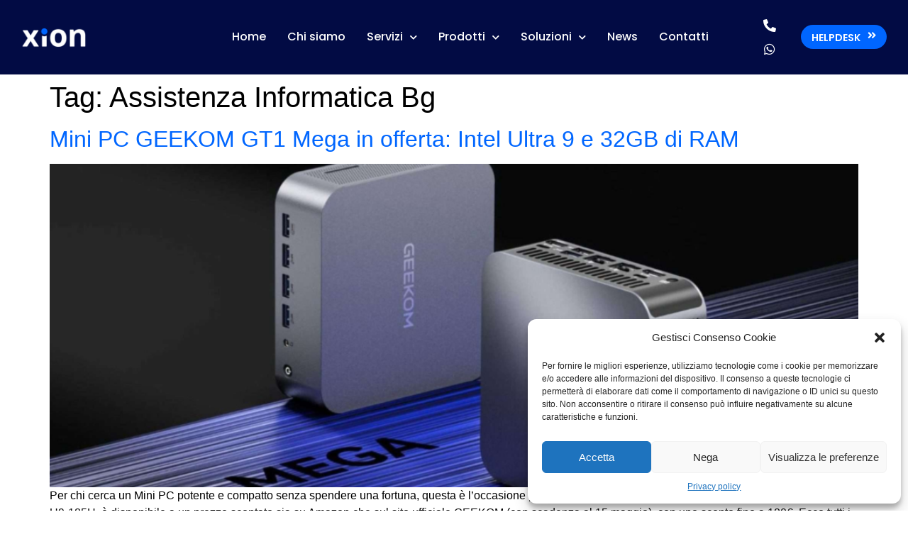

--- FILE ---
content_type: text/html; charset=UTF-8
request_url: https://xion.it/tag/assistenza-informatica-bg/
body_size: 31686
content:
<!-- Google tag (gtag.js) -->
<script type="text/plain" data-service="google-analytics" data-category="statistics" async data-cmplz-src="https://www.googletagmanager.com/gtag/js?id=G-LPZZF441Q2">
</script>
<script>
  window.dataLayer = window.dataLayer || [];
  function gtag(){dataLayer.push(arguments);}
  gtag('js', new Date());

  gtag('config', 'G-LPZZF441Q2');
</script><!doctype html>
<html lang="it-IT">
<head>
	<meta charset="UTF-8">
		<meta name="viewport" content="width=device-width, initial-scale=1">
	<link rel="profile" href="https://gmpg.org/xfn/11">
	<meta name='robots' content='index, follow, max-image-preview:large, max-snippet:-1, max-video-preview:-1' />

	<!-- This site is optimized with the Yoast SEO plugin v22.7 - https://yoast.com/wordpress/plugins/seo/ -->
	<title>Assistenza Informatica Bg Archivi - Xion IT group</title>
	<link rel="canonical" href="https://xion.it/tag/assistenza-informatica-bg/" />
	<link rel="next" href="https://xion.it/tag/assistenza-informatica-bg/page/2/" />
	<meta property="og:locale" content="it_IT" />
	<meta property="og:type" content="article" />
	<meta property="og:title" content="Assistenza Informatica Bg Archivi - Xion IT group" />
	<meta property="og:url" content="https://xion.it/tag/assistenza-informatica-bg/" />
	<meta property="og:site_name" content="Xion IT group" />
	<meta name="twitter:card" content="summary_large_image" />
	<script type="application/ld+json" class="yoast-schema-graph">{"@context":"https://schema.org","@graph":[{"@type":"CollectionPage","@id":"https://xion.it/tag/assistenza-informatica-bg/","url":"https://xion.it/tag/assistenza-informatica-bg/","name":"Assistenza Informatica Bg Archivi - Xion IT group","isPartOf":{"@id":"https://xion.it/#website"},"primaryImageOfPage":{"@id":"https://xion.it/tag/assistenza-informatica-bg/#primaryimage"},"image":{"@id":"https://xion.it/tag/assistenza-informatica-bg/#primaryimage"},"thumbnailUrl":"https://xion.it/wp-content/uploads/2025/03/image-11.png","breadcrumb":{"@id":"https://xion.it/tag/assistenza-informatica-bg/#breadcrumb"},"inLanguage":"it-IT"},{"@type":"ImageObject","inLanguage":"it-IT","@id":"https://xion.it/tag/assistenza-informatica-bg/#primaryimage","url":"https://xion.it/wp-content/uploads/2025/03/image-11.png","contentUrl":"https://xion.it/wp-content/uploads/2025/03/image-11.png","width":2120,"height":848},{"@type":"BreadcrumbList","@id":"https://xion.it/tag/assistenza-informatica-bg/#breadcrumb","itemListElement":[{"@type":"ListItem","position":1,"name":"Home","item":"https://xion.it/"},{"@type":"ListItem","position":2,"name":"Assistenza Informatica Bg"}]},{"@type":"WebSite","@id":"https://xion.it/#website","url":"https://xion.it/","name":"Xion IT group","description":"| Assistenza e Consulenza Informatica","potentialAction":[{"@type":"SearchAction","target":{"@type":"EntryPoint","urlTemplate":"https://xion.it/?s={search_term_string}"},"query-input":"required name=search_term_string"}],"inLanguage":"it-IT"}]}</script>
	<!-- / Yoast SEO plugin. -->


<link rel="alternate" type="application/rss+xml" title="Xion IT group &raquo; Feed" href="https://xion.it/feed/" />
<link rel="alternate" type="application/rss+xml" title="Xion IT group &raquo; Feed dei commenti" href="https://xion.it/comments/feed/" />
<link rel="alternate" type="application/rss+xml" title="Xion IT group &raquo; Assistenza Informatica Bg Feed del tag" href="https://xion.it/tag/assistenza-informatica-bg/feed/" />
<style id='wp-img-auto-sizes-contain-inline-css'>
img:is([sizes=auto i],[sizes^="auto," i]){contain-intrinsic-size:3000px 1500px}
/*# sourceURL=wp-img-auto-sizes-contain-inline-css */
</style>
<style id='wp-emoji-styles-inline-css'>

	img.wp-smiley, img.emoji {
		display: inline !important;
		border: none !important;
		box-shadow: none !important;
		height: 1em !important;
		width: 1em !important;
		margin: 0 0.07em !important;
		vertical-align: -0.1em !important;
		background: none !important;
		padding: 0 !important;
	}
/*# sourceURL=wp-emoji-styles-inline-css */
</style>
<link rel='stylesheet' id='wp-block-library-css' href='https://xion.it/wp-includes/css/dist/block-library/style.min.css?ver=6.9' media='all' />
<style id='wp-block-heading-inline-css'>
h1:where(.wp-block-heading).has-background,h2:where(.wp-block-heading).has-background,h3:where(.wp-block-heading).has-background,h4:where(.wp-block-heading).has-background,h5:where(.wp-block-heading).has-background,h6:where(.wp-block-heading).has-background{padding:1.25em 2.375em}h1.has-text-align-left[style*=writing-mode]:where([style*=vertical-lr]),h1.has-text-align-right[style*=writing-mode]:where([style*=vertical-rl]),h2.has-text-align-left[style*=writing-mode]:where([style*=vertical-lr]),h2.has-text-align-right[style*=writing-mode]:where([style*=vertical-rl]),h3.has-text-align-left[style*=writing-mode]:where([style*=vertical-lr]),h3.has-text-align-right[style*=writing-mode]:where([style*=vertical-rl]),h4.has-text-align-left[style*=writing-mode]:where([style*=vertical-lr]),h4.has-text-align-right[style*=writing-mode]:where([style*=vertical-rl]),h5.has-text-align-left[style*=writing-mode]:where([style*=vertical-lr]),h5.has-text-align-right[style*=writing-mode]:where([style*=vertical-rl]),h6.has-text-align-left[style*=writing-mode]:where([style*=vertical-lr]),h6.has-text-align-right[style*=writing-mode]:where([style*=vertical-rl]){rotate:180deg}
/*# sourceURL=https://xion.it/wp-includes/blocks/heading/style.min.css */
</style>
<style id='wp-block-paragraph-inline-css'>
.is-small-text{font-size:.875em}.is-regular-text{font-size:1em}.is-large-text{font-size:2.25em}.is-larger-text{font-size:3em}.has-drop-cap:not(:focus):first-letter{float:left;font-size:8.4em;font-style:normal;font-weight:100;line-height:.68;margin:.05em .1em 0 0;text-transform:uppercase}body.rtl .has-drop-cap:not(:focus):first-letter{float:none;margin-left:.1em}p.has-drop-cap.has-background{overflow:hidden}:root :where(p.has-background){padding:1.25em 2.375em}:where(p.has-text-color:not(.has-link-color)) a{color:inherit}p.has-text-align-left[style*="writing-mode:vertical-lr"],p.has-text-align-right[style*="writing-mode:vertical-rl"]{rotate:180deg}
/*# sourceURL=https://xion.it/wp-includes/blocks/paragraph/style.min.css */
</style>
<style id='wp-block-quote-inline-css'>
.wp-block-quote{box-sizing:border-box;overflow-wrap:break-word}.wp-block-quote.is-large:where(:not(.is-style-plain)),.wp-block-quote.is-style-large:where(:not(.is-style-plain)){margin-bottom:1em;padding:0 1em}.wp-block-quote.is-large:where(:not(.is-style-plain)) p,.wp-block-quote.is-style-large:where(:not(.is-style-plain)) p{font-size:1.5em;font-style:italic;line-height:1.6}.wp-block-quote.is-large:where(:not(.is-style-plain)) cite,.wp-block-quote.is-large:where(:not(.is-style-plain)) footer,.wp-block-quote.is-style-large:where(:not(.is-style-plain)) cite,.wp-block-quote.is-style-large:where(:not(.is-style-plain)) footer{font-size:1.125em;text-align:right}.wp-block-quote>cite{display:block}
/*# sourceURL=https://xion.it/wp-includes/blocks/quote/style.min.css */
</style>
<style id='global-styles-inline-css'>
:root{--wp--preset--aspect-ratio--square: 1;--wp--preset--aspect-ratio--4-3: 4/3;--wp--preset--aspect-ratio--3-4: 3/4;--wp--preset--aspect-ratio--3-2: 3/2;--wp--preset--aspect-ratio--2-3: 2/3;--wp--preset--aspect-ratio--16-9: 16/9;--wp--preset--aspect-ratio--9-16: 9/16;--wp--preset--color--black: #000000;--wp--preset--color--cyan-bluish-gray: #abb8c3;--wp--preset--color--white: #ffffff;--wp--preset--color--pale-pink: #f78da7;--wp--preset--color--vivid-red: #cf2e2e;--wp--preset--color--luminous-vivid-orange: #ff6900;--wp--preset--color--luminous-vivid-amber: #fcb900;--wp--preset--color--light-green-cyan: #7bdcb5;--wp--preset--color--vivid-green-cyan: #00d084;--wp--preset--color--pale-cyan-blue: #8ed1fc;--wp--preset--color--vivid-cyan-blue: #0693e3;--wp--preset--color--vivid-purple: #9b51e0;--wp--preset--gradient--vivid-cyan-blue-to-vivid-purple: linear-gradient(135deg,rgb(6,147,227) 0%,rgb(155,81,224) 100%);--wp--preset--gradient--light-green-cyan-to-vivid-green-cyan: linear-gradient(135deg,rgb(122,220,180) 0%,rgb(0,208,130) 100%);--wp--preset--gradient--luminous-vivid-amber-to-luminous-vivid-orange: linear-gradient(135deg,rgb(252,185,0) 0%,rgb(255,105,0) 100%);--wp--preset--gradient--luminous-vivid-orange-to-vivid-red: linear-gradient(135deg,rgb(255,105,0) 0%,rgb(207,46,46) 100%);--wp--preset--gradient--very-light-gray-to-cyan-bluish-gray: linear-gradient(135deg,rgb(238,238,238) 0%,rgb(169,184,195) 100%);--wp--preset--gradient--cool-to-warm-spectrum: linear-gradient(135deg,rgb(74,234,220) 0%,rgb(151,120,209) 20%,rgb(207,42,186) 40%,rgb(238,44,130) 60%,rgb(251,105,98) 80%,rgb(254,248,76) 100%);--wp--preset--gradient--blush-light-purple: linear-gradient(135deg,rgb(255,206,236) 0%,rgb(152,150,240) 100%);--wp--preset--gradient--blush-bordeaux: linear-gradient(135deg,rgb(254,205,165) 0%,rgb(254,45,45) 50%,rgb(107,0,62) 100%);--wp--preset--gradient--luminous-dusk: linear-gradient(135deg,rgb(255,203,112) 0%,rgb(199,81,192) 50%,rgb(65,88,208) 100%);--wp--preset--gradient--pale-ocean: linear-gradient(135deg,rgb(255,245,203) 0%,rgb(182,227,212) 50%,rgb(51,167,181) 100%);--wp--preset--gradient--electric-grass: linear-gradient(135deg,rgb(202,248,128) 0%,rgb(113,206,126) 100%);--wp--preset--gradient--midnight: linear-gradient(135deg,rgb(2,3,129) 0%,rgb(40,116,252) 100%);--wp--preset--font-size--small: 13px;--wp--preset--font-size--medium: 20px;--wp--preset--font-size--large: 36px;--wp--preset--font-size--x-large: 42px;--wp--preset--spacing--20: 0.44rem;--wp--preset--spacing--30: 0.67rem;--wp--preset--spacing--40: 1rem;--wp--preset--spacing--50: 1.5rem;--wp--preset--spacing--60: 2.25rem;--wp--preset--spacing--70: 3.38rem;--wp--preset--spacing--80: 5.06rem;--wp--preset--shadow--natural: 6px 6px 9px rgba(0, 0, 0, 0.2);--wp--preset--shadow--deep: 12px 12px 50px rgba(0, 0, 0, 0.4);--wp--preset--shadow--sharp: 6px 6px 0px rgba(0, 0, 0, 0.2);--wp--preset--shadow--outlined: 6px 6px 0px -3px rgb(255, 255, 255), 6px 6px rgb(0, 0, 0);--wp--preset--shadow--crisp: 6px 6px 0px rgb(0, 0, 0);}:where(.is-layout-flex){gap: 0.5em;}:where(.is-layout-grid){gap: 0.5em;}body .is-layout-flex{display: flex;}.is-layout-flex{flex-wrap: wrap;align-items: center;}.is-layout-flex > :is(*, div){margin: 0;}body .is-layout-grid{display: grid;}.is-layout-grid > :is(*, div){margin: 0;}:where(.wp-block-columns.is-layout-flex){gap: 2em;}:where(.wp-block-columns.is-layout-grid){gap: 2em;}:where(.wp-block-post-template.is-layout-flex){gap: 1.25em;}:where(.wp-block-post-template.is-layout-grid){gap: 1.25em;}.has-black-color{color: var(--wp--preset--color--black) !important;}.has-cyan-bluish-gray-color{color: var(--wp--preset--color--cyan-bluish-gray) !important;}.has-white-color{color: var(--wp--preset--color--white) !important;}.has-pale-pink-color{color: var(--wp--preset--color--pale-pink) !important;}.has-vivid-red-color{color: var(--wp--preset--color--vivid-red) !important;}.has-luminous-vivid-orange-color{color: var(--wp--preset--color--luminous-vivid-orange) !important;}.has-luminous-vivid-amber-color{color: var(--wp--preset--color--luminous-vivid-amber) !important;}.has-light-green-cyan-color{color: var(--wp--preset--color--light-green-cyan) !important;}.has-vivid-green-cyan-color{color: var(--wp--preset--color--vivid-green-cyan) !important;}.has-pale-cyan-blue-color{color: var(--wp--preset--color--pale-cyan-blue) !important;}.has-vivid-cyan-blue-color{color: var(--wp--preset--color--vivid-cyan-blue) !important;}.has-vivid-purple-color{color: var(--wp--preset--color--vivid-purple) !important;}.has-black-background-color{background-color: var(--wp--preset--color--black) !important;}.has-cyan-bluish-gray-background-color{background-color: var(--wp--preset--color--cyan-bluish-gray) !important;}.has-white-background-color{background-color: var(--wp--preset--color--white) !important;}.has-pale-pink-background-color{background-color: var(--wp--preset--color--pale-pink) !important;}.has-vivid-red-background-color{background-color: var(--wp--preset--color--vivid-red) !important;}.has-luminous-vivid-orange-background-color{background-color: var(--wp--preset--color--luminous-vivid-orange) !important;}.has-luminous-vivid-amber-background-color{background-color: var(--wp--preset--color--luminous-vivid-amber) !important;}.has-light-green-cyan-background-color{background-color: var(--wp--preset--color--light-green-cyan) !important;}.has-vivid-green-cyan-background-color{background-color: var(--wp--preset--color--vivid-green-cyan) !important;}.has-pale-cyan-blue-background-color{background-color: var(--wp--preset--color--pale-cyan-blue) !important;}.has-vivid-cyan-blue-background-color{background-color: var(--wp--preset--color--vivid-cyan-blue) !important;}.has-vivid-purple-background-color{background-color: var(--wp--preset--color--vivid-purple) !important;}.has-black-border-color{border-color: var(--wp--preset--color--black) !important;}.has-cyan-bluish-gray-border-color{border-color: var(--wp--preset--color--cyan-bluish-gray) !important;}.has-white-border-color{border-color: var(--wp--preset--color--white) !important;}.has-pale-pink-border-color{border-color: var(--wp--preset--color--pale-pink) !important;}.has-vivid-red-border-color{border-color: var(--wp--preset--color--vivid-red) !important;}.has-luminous-vivid-orange-border-color{border-color: var(--wp--preset--color--luminous-vivid-orange) !important;}.has-luminous-vivid-amber-border-color{border-color: var(--wp--preset--color--luminous-vivid-amber) !important;}.has-light-green-cyan-border-color{border-color: var(--wp--preset--color--light-green-cyan) !important;}.has-vivid-green-cyan-border-color{border-color: var(--wp--preset--color--vivid-green-cyan) !important;}.has-pale-cyan-blue-border-color{border-color: var(--wp--preset--color--pale-cyan-blue) !important;}.has-vivid-cyan-blue-border-color{border-color: var(--wp--preset--color--vivid-cyan-blue) !important;}.has-vivid-purple-border-color{border-color: var(--wp--preset--color--vivid-purple) !important;}.has-vivid-cyan-blue-to-vivid-purple-gradient-background{background: var(--wp--preset--gradient--vivid-cyan-blue-to-vivid-purple) !important;}.has-light-green-cyan-to-vivid-green-cyan-gradient-background{background: var(--wp--preset--gradient--light-green-cyan-to-vivid-green-cyan) !important;}.has-luminous-vivid-amber-to-luminous-vivid-orange-gradient-background{background: var(--wp--preset--gradient--luminous-vivid-amber-to-luminous-vivid-orange) !important;}.has-luminous-vivid-orange-to-vivid-red-gradient-background{background: var(--wp--preset--gradient--luminous-vivid-orange-to-vivid-red) !important;}.has-very-light-gray-to-cyan-bluish-gray-gradient-background{background: var(--wp--preset--gradient--very-light-gray-to-cyan-bluish-gray) !important;}.has-cool-to-warm-spectrum-gradient-background{background: var(--wp--preset--gradient--cool-to-warm-spectrum) !important;}.has-blush-light-purple-gradient-background{background: var(--wp--preset--gradient--blush-light-purple) !important;}.has-blush-bordeaux-gradient-background{background: var(--wp--preset--gradient--blush-bordeaux) !important;}.has-luminous-dusk-gradient-background{background: var(--wp--preset--gradient--luminous-dusk) !important;}.has-pale-ocean-gradient-background{background: var(--wp--preset--gradient--pale-ocean) !important;}.has-electric-grass-gradient-background{background: var(--wp--preset--gradient--electric-grass) !important;}.has-midnight-gradient-background{background: var(--wp--preset--gradient--midnight) !important;}.has-small-font-size{font-size: var(--wp--preset--font-size--small) !important;}.has-medium-font-size{font-size: var(--wp--preset--font-size--medium) !important;}.has-large-font-size{font-size: var(--wp--preset--font-size--large) !important;}.has-x-large-font-size{font-size: var(--wp--preset--font-size--x-large) !important;}
/*# sourceURL=global-styles-inline-css */
</style>

<style id='classic-theme-styles-inline-css'>
/*! This file is auto-generated */
.wp-block-button__link{color:#fff;background-color:#32373c;border-radius:9999px;box-shadow:none;text-decoration:none;padding:calc(.667em + 2px) calc(1.333em + 2px);font-size:1.125em}.wp-block-file__button{background:#32373c;color:#fff;text-decoration:none}
/*# sourceURL=/wp-includes/css/classic-themes.min.css */
</style>
<link rel='stylesheet' id='cmplz-general-css' href='https://xion.it/wp-content/plugins/complianz-gdpr/assets/css/cookieblocker.min.css?ver=1715702088' media='all' />
<link rel='stylesheet' id='hfe-style-css' href='https://xion.it/wp-content/plugins/header-footer-elementor/assets/css/header-footer-elementor.css?ver=1.6.30' media='all' />
<link rel='stylesheet' id='elementor-icons-css' href='https://xion.it/wp-content/plugins/elementor/assets/lib/eicons/css/elementor-icons.min.css?ver=5.29.0' media='all' />
<link rel='stylesheet' id='elementor-frontend-css' href='https://xion.it/wp-content/uploads/elementor/css/custom-frontend-lite.min.css?ver=1715702131' media='all' />
<style id='elementor-frontend-inline-css'>
.elementor-kit-5{--e-global-color-primary:#0066FF;--e-global-color-secondary:#54595F;--e-global-color-text:#000000;--e-global-color-accent:#0066FF;--e-global-color-1aff3e2:#0066FF;--e-global-color-72eb255:#020B44;--e-global-typography-primary-font-family:"Poppins";--e-global-typography-primary-font-weight:600;--e-global-typography-secondary-font-family:"Poppins";--e-global-typography-secondary-font-weight:400;--e-global-typography-text-font-family:"Poppins";--e-global-typography-text-font-weight:400;--e-global-typography-accent-font-family:"Poppins";--e-global-typography-accent-font-weight:500;color:#000000;}.elementor-kit-5 a{color:var( --e-global-color-1aff3e2 );}.elementor-kit-5 a:hover{color:var( --e-global-color-72eb255 );}.elementor-section.elementor-section-boxed > .elementor-container{max-width:1140px;}.e-con{--container-max-width:1140px;}.elementor-widget:not(:last-child){margin-block-end:20px;}.elementor-element{--widgets-spacing:20px 20px;}{}h1.entry-title{display:var(--page-title-display);}.elementor-kit-5 e-page-transition{background-color:#FFBC7D;}.site-header{padding-right:0px;padding-left:0px;}@media(max-width:1000px){.elementor-section.elementor-section-boxed > .elementor-container{max-width:1024px;}.e-con{--container-max-width:1024px;}}@media(max-width:767px){.elementor-section.elementor-section-boxed > .elementor-container{max-width:767px;}.e-con{--container-max-width:767px;}}
.elementor-widget-heading .elementor-heading-title{color:var( --e-global-color-primary );font-family:var( --e-global-typography-primary-font-family ), Sans-serif;font-weight:var( --e-global-typography-primary-font-weight );}.elementor-widget-image .widget-image-caption{color:var( --e-global-color-text );font-family:var( --e-global-typography-text-font-family ), Sans-serif;font-weight:var( --e-global-typography-text-font-weight );}.elementor-widget-text-editor{color:var( --e-global-color-text );font-family:var( --e-global-typography-text-font-family ), Sans-serif;font-weight:var( --e-global-typography-text-font-weight );}.elementor-widget-text-editor.elementor-drop-cap-view-stacked .elementor-drop-cap{background-color:var( --e-global-color-primary );}.elementor-widget-text-editor.elementor-drop-cap-view-framed .elementor-drop-cap, .elementor-widget-text-editor.elementor-drop-cap-view-default .elementor-drop-cap{color:var( --e-global-color-primary );border-color:var( --e-global-color-primary );}.elementor-widget-button .elementor-button{font-family:var( --e-global-typography-accent-font-family ), Sans-serif;font-weight:var( --e-global-typography-accent-font-weight );background-color:var( --e-global-color-accent );}.elementor-widget-divider{--divider-color:var( --e-global-color-secondary );}.elementor-widget-divider .elementor-divider__text{color:var( --e-global-color-secondary );font-family:var( --e-global-typography-secondary-font-family ), Sans-serif;font-weight:var( --e-global-typography-secondary-font-weight );}.elementor-widget-divider.elementor-view-stacked .elementor-icon{background-color:var( --e-global-color-secondary );}.elementor-widget-divider.elementor-view-framed .elementor-icon, .elementor-widget-divider.elementor-view-default .elementor-icon{color:var( --e-global-color-secondary );border-color:var( --e-global-color-secondary );}.elementor-widget-divider.elementor-view-framed .elementor-icon, .elementor-widget-divider.elementor-view-default .elementor-icon svg{fill:var( --e-global-color-secondary );}.elementor-widget-image-box .elementor-image-box-title{color:var( --e-global-color-primary );font-family:var( --e-global-typography-primary-font-family ), Sans-serif;font-weight:var( --e-global-typography-primary-font-weight );}.elementor-widget-image-box .elementor-image-box-description{color:var( --e-global-color-text );font-family:var( --e-global-typography-text-font-family ), Sans-serif;font-weight:var( --e-global-typography-text-font-weight );}.elementor-widget-icon.elementor-view-stacked .elementor-icon{background-color:var( --e-global-color-primary );}.elementor-widget-icon.elementor-view-framed .elementor-icon, .elementor-widget-icon.elementor-view-default .elementor-icon{color:var( --e-global-color-primary );border-color:var( --e-global-color-primary );}.elementor-widget-icon.elementor-view-framed .elementor-icon, .elementor-widget-icon.elementor-view-default .elementor-icon svg{fill:var( --e-global-color-primary );}.elementor-widget-icon-box.elementor-view-stacked .elementor-icon{background-color:var( --e-global-color-primary );}.elementor-widget-icon-box.elementor-view-framed .elementor-icon, .elementor-widget-icon-box.elementor-view-default .elementor-icon{fill:var( --e-global-color-primary );color:var( --e-global-color-primary );border-color:var( --e-global-color-primary );}.elementor-widget-icon-box .elementor-icon-box-title{color:var( --e-global-color-primary );}.elementor-widget-icon-box .elementor-icon-box-title, .elementor-widget-icon-box .elementor-icon-box-title a{font-family:var( --e-global-typography-primary-font-family ), Sans-serif;font-weight:var( --e-global-typography-primary-font-weight );}.elementor-widget-icon-box .elementor-icon-box-description{color:var( --e-global-color-text );font-family:var( --e-global-typography-text-font-family ), Sans-serif;font-weight:var( --e-global-typography-text-font-weight );}.elementor-widget-star-rating .elementor-star-rating__title{color:var( --e-global-color-text );font-family:var( --e-global-typography-text-font-family ), Sans-serif;font-weight:var( --e-global-typography-text-font-weight );}.elementor-widget-image-gallery .gallery-item .gallery-caption{font-family:var( --e-global-typography-accent-font-family ), Sans-serif;font-weight:var( --e-global-typography-accent-font-weight );}.elementor-widget-icon-list .elementor-icon-list-item:not(:last-child):after{border-color:var( --e-global-color-text );}.elementor-widget-icon-list .elementor-icon-list-icon i{color:var( --e-global-color-primary );}.elementor-widget-icon-list .elementor-icon-list-icon svg{fill:var( --e-global-color-primary );}.elementor-widget-icon-list .elementor-icon-list-item > .elementor-icon-list-text, .elementor-widget-icon-list .elementor-icon-list-item > a{font-family:var( --e-global-typography-text-font-family ), Sans-serif;font-weight:var( --e-global-typography-text-font-weight );}.elementor-widget-icon-list .elementor-icon-list-text{color:var( --e-global-color-secondary );}.elementor-widget-counter .elementor-counter-number-wrapper{color:var( --e-global-color-primary );font-family:var( --e-global-typography-primary-font-family ), Sans-serif;font-weight:var( --e-global-typography-primary-font-weight );}.elementor-widget-counter .elementor-counter-title{color:var( --e-global-color-secondary );font-family:var( --e-global-typography-secondary-font-family ), Sans-serif;font-weight:var( --e-global-typography-secondary-font-weight );}.elementor-widget-progress .elementor-progress-wrapper .elementor-progress-bar{background-color:var( --e-global-color-primary );}.elementor-widget-progress .elementor-title{color:var( --e-global-color-primary );font-family:var( --e-global-typography-text-font-family ), Sans-serif;font-weight:var( --e-global-typography-text-font-weight );}.elementor-widget-testimonial .elementor-testimonial-content{color:var( --e-global-color-text );font-family:var( --e-global-typography-text-font-family ), Sans-serif;font-weight:var( --e-global-typography-text-font-weight );}.elementor-widget-testimonial .elementor-testimonial-name{color:var( --e-global-color-primary );font-family:var( --e-global-typography-primary-font-family ), Sans-serif;font-weight:var( --e-global-typography-primary-font-weight );}.elementor-widget-testimonial .elementor-testimonial-job{color:var( --e-global-color-secondary );font-family:var( --e-global-typography-secondary-font-family ), Sans-serif;font-weight:var( --e-global-typography-secondary-font-weight );}.elementor-widget-tabs .elementor-tab-title, .elementor-widget-tabs .elementor-tab-title a{color:var( --e-global-color-primary );}.elementor-widget-tabs .elementor-tab-title.elementor-active,
					 .elementor-widget-tabs .elementor-tab-title.elementor-active a{color:var( --e-global-color-accent );}.elementor-widget-tabs .elementor-tab-title{font-family:var( --e-global-typography-primary-font-family ), Sans-serif;font-weight:var( --e-global-typography-primary-font-weight );}.elementor-widget-tabs .elementor-tab-content{color:var( --e-global-color-text );font-family:var( --e-global-typography-text-font-family ), Sans-serif;font-weight:var( --e-global-typography-text-font-weight );}.elementor-widget-accordion .elementor-accordion-icon, .elementor-widget-accordion .elementor-accordion-title{color:var( --e-global-color-primary );}.elementor-widget-accordion .elementor-accordion-icon svg{fill:var( --e-global-color-primary );}.elementor-widget-accordion .elementor-active .elementor-accordion-icon, .elementor-widget-accordion .elementor-active .elementor-accordion-title{color:var( --e-global-color-accent );}.elementor-widget-accordion .elementor-active .elementor-accordion-icon svg{fill:var( --e-global-color-accent );}.elementor-widget-accordion .elementor-accordion-title{font-family:var( --e-global-typography-primary-font-family ), Sans-serif;font-weight:var( --e-global-typography-primary-font-weight );}.elementor-widget-accordion .elementor-tab-content{color:var( --e-global-color-text );font-family:var( --e-global-typography-text-font-family ), Sans-serif;font-weight:var( --e-global-typography-text-font-weight );}.elementor-widget-toggle .elementor-toggle-title, .elementor-widget-toggle .elementor-toggle-icon{color:var( --e-global-color-primary );}.elementor-widget-toggle .elementor-toggle-icon svg{fill:var( --e-global-color-primary );}.elementor-widget-toggle .elementor-tab-title.elementor-active a, .elementor-widget-toggle .elementor-tab-title.elementor-active .elementor-toggle-icon{color:var( --e-global-color-accent );}.elementor-widget-toggle .elementor-toggle-title{font-family:var( --e-global-typography-primary-font-family ), Sans-serif;font-weight:var( --e-global-typography-primary-font-weight );}.elementor-widget-toggle .elementor-tab-content{color:var( --e-global-color-text );font-family:var( --e-global-typography-text-font-family ), Sans-serif;font-weight:var( --e-global-typography-text-font-weight );}.elementor-widget-alert .elementor-alert-title{font-family:var( --e-global-typography-primary-font-family ), Sans-serif;font-weight:var( --e-global-typography-primary-font-weight );}.elementor-widget-alert .elementor-alert-description{font-family:var( --e-global-typography-text-font-family ), Sans-serif;font-weight:var( --e-global-typography-text-font-weight );}.elementor-widget-retina .hfe-retina-image-container .hfe-retina-img{border-color:var( --e-global-color-primary );}.elementor-widget-retina .widget-image-caption{color:var( --e-global-color-text );font-family:var( --e-global-typography-text-font-family ), Sans-serif;font-weight:var( --e-global-typography-text-font-weight );}.elementor-widget-copyright .hfe-copyright-wrapper a, .elementor-widget-copyright .hfe-copyright-wrapper{color:var( --e-global-color-text );}.elementor-widget-copyright .hfe-copyright-wrapper, .elementor-widget-copyright .hfe-copyright-wrapper a{font-family:var( --e-global-typography-text-font-family ), Sans-serif;font-weight:var( --e-global-typography-text-font-weight );}.elementor-widget-navigation-menu a.hfe-menu-item, .elementor-widget-navigation-menu a.hfe-sub-menu-item{font-family:var( --e-global-typography-primary-font-family ), Sans-serif;font-weight:var( --e-global-typography-primary-font-weight );}.elementor-widget-navigation-menu .menu-item a.hfe-menu-item, .elementor-widget-navigation-menu .sub-menu a.hfe-sub-menu-item{color:var( --e-global-color-text );}.elementor-widget-navigation-menu .menu-item a.hfe-menu-item:hover,
								.elementor-widget-navigation-menu .sub-menu a.hfe-sub-menu-item:hover,
								.elementor-widget-navigation-menu .menu-item.current-menu-item a.hfe-menu-item,
								.elementor-widget-navigation-menu .menu-item a.hfe-menu-item.highlighted,
								.elementor-widget-navigation-menu .menu-item a.hfe-menu-item:focus{color:var( --e-global-color-accent );}.elementor-widget-navigation-menu .hfe-nav-menu-layout:not(.hfe-pointer__framed) .menu-item.parent a.hfe-menu-item:before,
								.elementor-widget-navigation-menu .hfe-nav-menu-layout:not(.hfe-pointer__framed) .menu-item.parent a.hfe-menu-item:after{background-color:var( --e-global-color-accent );}.elementor-widget-navigation-menu .hfe-nav-menu-layout:not(.hfe-pointer__framed) .menu-item.parent .sub-menu .hfe-has-submenu-container a:after{background-color:var( --e-global-color-accent );}.elementor-widget-navigation-menu .hfe-pointer__framed .menu-item.parent a.hfe-menu-item:before,
								.elementor-widget-navigation-menu .hfe-pointer__framed .menu-item.parent a.hfe-menu-item:after{border-color:var( --e-global-color-accent );}
							.elementor-widget-navigation-menu .sub-menu li a.hfe-sub-menu-item,
							.elementor-widget-navigation-menu nav.hfe-dropdown li a.hfe-sub-menu-item,
							.elementor-widget-navigation-menu nav.hfe-dropdown li a.hfe-menu-item,
							.elementor-widget-navigation-menu nav.hfe-dropdown-expandible li a.hfe-menu-item,
							.elementor-widget-navigation-menu nav.hfe-dropdown-expandible li a.hfe-sub-menu-item{font-family:var( --e-global-typography-accent-font-family ), Sans-serif;font-weight:var( --e-global-typography-accent-font-weight );}.elementor-widget-navigation-menu .menu-item a.hfe-menu-item.elementor-button{font-family:var( --e-global-typography-accent-font-family ), Sans-serif;font-weight:var( --e-global-typography-accent-font-weight );background-color:var( --e-global-color-accent );}.elementor-widget-navigation-menu .menu-item a.hfe-menu-item.elementor-button:hover{background-color:var( --e-global-color-accent );}.elementor-widget-page-title .elementor-heading-title, .elementor-widget-page-title .hfe-page-title a{font-family:var( --e-global-typography-primary-font-family ), Sans-serif;font-weight:var( --e-global-typography-primary-font-weight );color:var( --e-global-color-primary );}.elementor-widget-page-title .hfe-page-title-icon i{color:var( --e-global-color-primary );}.elementor-widget-page-title .hfe-page-title-icon svg{fill:var( --e-global-color-primary );}.elementor-widget-hfe-site-title .elementor-heading-title, .elementor-widget-hfe-site-title .hfe-heading a{font-family:var( --e-global-typography-primary-font-family ), Sans-serif;font-weight:var( --e-global-typography-primary-font-weight );}.elementor-widget-hfe-site-title .hfe-heading-text{color:var( --e-global-color-primary );}.elementor-widget-hfe-site-title .hfe-icon i{color:var( --e-global-color-primary );}.elementor-widget-hfe-site-title .hfe-icon svg{fill:var( --e-global-color-primary );}.elementor-widget-hfe-site-tagline .hfe-site-tagline{font-family:var( --e-global-typography-secondary-font-family ), Sans-serif;font-weight:var( --e-global-typography-secondary-font-weight );color:var( --e-global-color-secondary );}.elementor-widget-hfe-site-tagline .hfe-icon i{color:var( --e-global-color-primary );}.elementor-widget-hfe-site-tagline .hfe-icon svg{fill:var( --e-global-color-primary );}.elementor-widget-site-logo .hfe-site-logo-container .hfe-site-logo-img{border-color:var( --e-global-color-primary );}.elementor-widget-site-logo .widget-image-caption{color:var( --e-global-color-text );font-family:var( --e-global-typography-text-font-family ), Sans-serif;font-weight:var( --e-global-typography-text-font-weight );}.elementor-widget-hfe-search-button input[type="search"].hfe-search-form__input,.elementor-widget-hfe-search-button .hfe-search-icon-toggle{font-family:var( --e-global-typography-primary-font-family ), Sans-serif;font-weight:var( --e-global-typography-primary-font-weight );}.elementor-widget-hfe-search-button .hfe-search-form__input{color:var( --e-global-color-text );}.elementor-widget-hfe-search-button .hfe-search-form__input::placeholder{color:var( --e-global-color-text );}.elementor-widget-hfe-search-button .hfe-search-form__container, .elementor-widget-hfe-search-button .hfe-search-icon-toggle .hfe-search-form__input,.elementor-widget-hfe-search-button .hfe-input-focus .hfe-search-icon-toggle .hfe-search-form__input{border-color:var( --e-global-color-primary );}.elementor-widget-hfe-search-button .hfe-search-form__input:focus::placeholder{color:var( --e-global-color-text );}.elementor-widget-hfe-search-button .hfe-search-form__container button#clear-with-button,
					.elementor-widget-hfe-search-button .hfe-search-form__container button#clear,
					.elementor-widget-hfe-search-button .hfe-search-icon-toggle button#clear{color:var( --e-global-color-text );}.elementor-widget-text-path{font-family:var( --e-global-typography-text-font-family ), Sans-serif;font-weight:var( --e-global-typography-text-font-weight );}.elementor-widget-premium-addon-banner .premium-banner-ib-desc .premium_banner_title{color:var( --e-global-color-primary );font-family:var( --e-global-typography-primary-font-family ), Sans-serif;font-weight:var( --e-global-typography-primary-font-weight );}.elementor-widget-premium-addon-banner .premium_banner_content{color:var( --e-global-color-text );font-family:var( --e-global-typography-text-font-family ), Sans-serif;font-weight:var( --e-global-typography-text-font-weight );}.elementor-widget-premium-addon-banner .premium-banner-link{color:var( --e-global-color-text );font-family:var( --e-global-typography-text-font-family ), Sans-serif;font-weight:var( --e-global-typography-text-font-weight );}.elementor-widget-premium-addon-banner .premium-banner-link:hover{color:var( --e-global-color-text );}.elementor-widget-premium-addon-blog .premium-blog-filters-container li a.category{font-family:var( --e-global-typography-primary-font-family ), Sans-serif;font-weight:var( --e-global-typography-primary-font-weight );color:var( --e-global-color-secondary );background-color:var( --e-global-color-primary );}.elementor-widget-premium-addon-blog .premium-blog-filters-container li a.active{color:var( --e-global-color-primary );background-color:var( --e-global-color-secondary );}.elementor-widget-premium-addon-blog .premium-blog-post-link:before, .elementor-widget-premium-addon-blog .premium-blog-post-link:after{border-color:var( --e-global-color-secondary );}.elementor-widget-premium-addon-blog .premium-blog-entry-title, .elementor-widget-premium-addon-blog .premium-blog-entry-title a{font-family:var( --e-global-typography-primary-font-family ), Sans-serif;font-weight:var( --e-global-typography-primary-font-weight );}.elementor-widget-premium-addon-blog .premium-blog-entry-title a{color:var( --e-global-color-secondary );}.elementor-widget-premium-addon-blog .premium-blog-entry-title:hover a{color:var( --e-global-color-primary );}.elementor-widget-premium-addon-blog .premium-blog-cats-container a{font-family:var( --e-global-typography-secondary-font-family ), Sans-serif;font-weight:var( --e-global-typography-secondary-font-weight );}.elementor-widget-premium-addon-blog .premium-blog-meta-data{font-family:var( --e-global-typography-secondary-font-family ), Sans-serif;font-weight:var( --e-global-typography-secondary-font-weight );}.elementor-widget-premium-addon-blog .premium-blog-post-content{color:var( --e-global-color-text );}.elementor-widget-premium-addon-blog .premium-blog-post-tags-container{font-family:var( --e-global-typography-secondary-font-family ), Sans-serif;font-weight:var( --e-global-typography-secondary-font-weight );color:var( --e-global-color-secondary );}.elementor-widget-premium-addon-blog .premium-blog-pagination-container .page-numbers{color:var( --e-global-color-secondary );background-color:var( --e-global-color-primary );}.elementor-widget-premium-addon-blog .premium-blog-pagination-container .page-numbers:hover{color:var( --e-global-color-primary );background-color:var( --e-global-color-secondary );}.elementor-widget-premium-addon-blog .premium-blog-pagination-container span.current{color:var( --e-global-color-primary );background-color:var( --e-global-color-secondary );}.elementor-widget-premium-addon-blog ul.slick-dots li{color:var( --e-global-color-secondary );}.elementor-widget-premium-addon-blog ul.slick-dots li.slick-active{color:var( --e-global-color-primary );}.elementor-widget-premium-addon-blog .premium-blog-wrap .slick-arrow{color:var( --e-global-color-primary );background-color:var( --e-global-color-secondary );}.elementor-widget-premium-addon-button .premium-button{font-family:var( --e-global-typography-primary-font-family ), Sans-serif;font-weight:var( --e-global-typography-primary-font-weight );}.elementor-widget-premium-addon-button .premium-button .premium-button-text-icon-wrapper span{color:var( --e-global-color-secondary );}.elementor-widget-premium-addon-button .premium-button-text-icon-wrapper i{color:var( --e-global-color-secondary );}.elementor-widget-premium-addon-button .premium-button-text-icon-wrapper svg, .elementor-widget-premium-addon-button .premium-button-text-icon-wrapper svg path, .elementor-widget-premium-addon-button .premium-drawable-icon{fill:var( --e-global-color-secondary );}.elementor-widget-premium-addon-button .premium-button, .elementor-widget-premium-addon-button .premium-button.premium-button-style2-shutinhor:before , .elementor-widget-premium-addon-button .premium-button.premium-button-style2-shutinver:before , .elementor-widget-premium-addon-button .premium-button-style5-radialin:before , .elementor-widget-premium-addon-button .premium-button-style5-rectin:before{background-color:var( --e-global-color-primary );}.elementor-widget-premium-addon-button .premium-button:hover .premium-button-text-icon-wrapper span{color:var( --e-global-color-primary );}.elementor-widget-premium-addon-button .premium-button:hover .premium-button-text-icon-wrapper i{color:var( --e-global-color-primary );}.elementor-widget-premium-addon-button .premium-button:hover .premium-button-text-icon-wrapper svg, .elementor-widget-premium-addon-button .premium-button:hover .premium-button-text-icon-wrapper svg path, .elementor-widget-premium-addon-button .premium-button:hover .premium-drawable-icon{fill:var( --e-global-color-primary );}.elementor-widget-premium-addon-button .premium-button-style4-icon-wrapper{color:var( --e-global-color-primary );}.elementor-widget-premium-addon-button .premium-button-style4-icon-wrapper svg{fill:var( --e-global-color-primary );}.elementor-widget-premium-addon-button .premium-button-none:hover, .elementor-widget-premium-addon-button .premium-button-style1:before, .elementor-widget-premium-addon-button .premium-button-style2-shutouthor:before, .elementor-widget-premium-addon-button .premium-button-style2-shutoutver:before, .elementor-widget-premium-addon-button .premium-button-style2-shutinhor, .elementor-widget-premium-addon-button .premium-button-style2-shutinver, .elementor-widget-premium-addon-button .premium-button-style2-dshutinhor:before, .elementor-widget-premium-addon-button .premium-button-style2-dshutinver:before, .elementor-widget-premium-addon-button .premium-button-style2-scshutouthor:before, .elementor-widget-premium-addon-button .premium-button-style2-scshutoutver:before, .elementor-widget-premium-addon-button .premium-button-style3-after:hover, .elementor-widget-premium-addon-button .premium-button-style3-before:hover, .elementor-widget-premium-addon-button .premium-button-style4-icon-wrapper, .elementor-widget-premium-addon-button .premium-button-style5-radialin, .elementor-widget-premium-addon-button .premium-button-style5-radialout:before, .elementor-widget-premium-addon-button .premium-button-style5-rectin, .elementor-widget-premium-addon-button .premium-button-style5-rectout:before, .elementor-widget-premium-addon-button .premium-button-style6-bg, .elementor-widget-premium-addon-button .premium-button-style6:before{background-color:var( --e-global-color-text );}.elementor-widget-premium-addon-button .premium-button-style7 .premium-button-text-icon-wrapper:before{background-color:var( --e-global-color-secondary );}.elementor-widget-premium-addon-button .premium-button-style7 .premium-button-text-icon-wrapper:after{background-color:var( --e-global-color-text );}.elementor-widget-premium-carousel-widget .premium-carousel-wrapper .slick-arrow{color:var( --e-global-color-secondary );}.elementor-widget-premium-carousel-widget .premium-carousel-wrapper .slick-arrow svg{fill:var( --e-global-color-secondary );}.elementor-widget-premium-carousel-widget .premium-carousel-wrapper .slick-arrow:hover{color:var( --e-global-color-secondary );}.elementor-widget-premium-carousel-widget .premium-carousel-wrapper .slick-arrow:hover svg{fill:var( --e-global-color-secondary );}.elementor-widget-premium-carousel-widget ul.slick-dots li{color:var( --e-global-color-secondary );}.elementor-widget-premium-carousel-widget ul.slick-dots li svg{fill:var( --e-global-color-secondary );}.elementor-widget-premium-carousel-widget ul.slick-dots li.slick-active{color:var( --e-global-color-primary );}.elementor-widget-premium-carousel-widget ul.slick-dots li.slick-active svg{fill:var( --e-global-color-primary );}.elementor-widget-premium-countdown-timer .countdown .countdown-section .countdown-amount, .elementor-widget-premium-countdown-timer .premium-countdown-flip .premium-countdown-figure span{color:var( --e-global-color-secondary );font-family:var( --e-global-typography-text-font-family ), Sans-serif;font-weight:var( --e-global-typography-text-font-weight );}.elementor-widget-premium-countdown-timer .countdown .countdown-section .countdown-amount,
					 .elementor-widget-premium-countdown-timer .premium-countdown-flip .premium-countdown-figure,
					 .elementor-widget-premium-countdown-timer .premium-countdown-flip .premium-countdown-figure .top,
					 .elementor-widget-premium-countdown-timer .premium-countdown-flip .premium-countdown-figure .top-back,
					 .elementor-widget-premium-countdown-timer .premium-countdown-flip .premium-countdown-figure .bottom-back {background-color:var( --e-global-color-primary );}.elementor-widget-premium-countdown-timer .countdown .countdown-section .countdown-period, .elementor-widget-premium-countdown-timer .premium-countdown-label{color:var( --e-global-color-secondary );font-family:var( --e-global-typography-text-font-family ), Sans-serif;font-weight:var( --e-global-typography-text-font-weight );}.elementor-widget-premium-countdown-timer .countdown_separator{color:var( --e-global-color-secondary );}.elementor-widget-premium-countdown-timer .premium-countdown-exp-message{color:var( --e-global-color-secondary );font-family:var( --e-global-typography-text-font-family ), Sans-serif;font-weight:var( --e-global-typography-text-font-weight );}.elementor-widget-premium-counter .premium-counter-area .premium-counter-icon .icon i{color:var( --e-global-color-primary );}.elementor-widget-premium-counter .premium-counter-area .premium-counter-icon .icon svg, .elementor-widget-premium-counter .premium-counter-area .premium-counter-icon .icon svg *{fill:var( --e-global-color-primary );}.elementor-widget-premium-counter .premium-counter-area .premium-counter-icon .icon-bg{background:var( --e-global-color-secondary );}.elementor-widget-premium-counter .premium-counter-title .premium-counter-title-val{color:var( --e-global-color-primary );font-family:var( --e-global-typography-primary-font-family ), Sans-serif;font-weight:var( --e-global-typography-primary-font-weight );}.elementor-widget-premium-counter .premium-counter-desc{color:var( --e-global-color-secondary );font-family:var( --e-global-typography-secondary-font-family ), Sans-serif;font-weight:var( --e-global-typography-secondary-font-weight );}.elementor-widget-premium-counter .premium-counter-area .premium-counter-init{color:var( --e-global-color-primary );font-family:var( --e-global-typography-primary-font-family ), Sans-serif;font-weight:var( --e-global-typography-primary-font-weight );}.elementor-widget-premium-counter .premium-counter-area span#prefix{color:var( --e-global-color-primary );font-family:var( --e-global-typography-primary-font-family ), Sans-serif;font-weight:var( --e-global-typography-primary-font-weight );}.elementor-widget-premium-counter .premium-counter-area span#suffix{color:var( --e-global-color-primary );font-family:var( --e-global-typography-primary-font-family ), Sans-serif;font-weight:var( --e-global-typography-primary-font-weight );}.elementor-widget-premium-addon-dual-header .premium-dual-header-first-span{font-family:var( --e-global-typography-primary-font-family ), Sans-serif;font-weight:var( --e-global-typography-primary-font-weight );color:var( --e-global-color-primary );}.elementor-widget-premium-addon-dual-header .premium-dual-header-second-header{font-family:var( --e-global-typography-primary-font-family ), Sans-serif;font-weight:var( --e-global-typography-primary-font-weight );color:var( --e-global-color-secondary );}.elementor-widget-premium-addon-dual-header.premium-bg-text-yes .elementor-widget-container:before{color:var( --e-global-color-primary );font-family:var( --e-global-typography-primary-font-family ), Sans-serif;font-weight:var( --e-global-typography-primary-font-weight );}.elementor-widget-premium-addon-fancy-text .premium-fancy-text{color:var( --e-global-color-primary );}.elementor-widget-premium-addon-fancy-text .premium-fancy-svg-text .premium-fancy-list-items{fill:var( --e-global-color-primary );}.elementor-widget-premium-addon-fancy-text .premium-fancy-text-wrapper:not(.auto-fade) .premium-fancy-text, .elementor-widget-premium-addon-fancy-text .premium-fancy-text svg g > text{font-family:var( --e-global-typography-primary-font-family ), Sans-serif;font-weight:var( --e-global-typography-primary-font-weight );}.elementor-widget-premium-addon-fancy-text .typed-cursor{color:var( --e-global-color-primary );font-family:var( --e-global-typography-primary-font-family ), Sans-serif;font-weight:var( --e-global-typography-primary-font-weight );}.elementor-widget-premium-addon-fancy-text .premium-prefix-text, .elementor-widget-premium-addon-fancy-text .premium-suffix-text{color:var( --e-global-color-secondary );font-family:var( --e-global-typography-primary-font-family ), Sans-serif;font-weight:var( --e-global-typography-primary-font-weight );}.elementor-widget-premium-addon-fancy-text .loading .premium-loading-bar{background-color:var( --e-global-color-primary );}.elementor-widget-premium-img-gallery .premium-gallery-img-name, .elementor-widget-premium-img-gallery .premium-gallery-img-name a{color:var( --e-global-color-secondary );font-family:var( --e-global-typography-primary-font-family ), Sans-serif;font-weight:var( --e-global-typography-primary-font-weight );}.elementor-widget-premium-img-gallery .premium-gallery-img-desc, .elementor-widget-premium-img-gallery .premium-gallery-img-desc a{color:var( --e-global-color-text );font-family:var( --e-global-typography-primary-font-family ), Sans-serif;font-weight:var( --e-global-typography-primary-font-weight );}.elementor-widget-premium-img-gallery .pa-gallery-magnific-image i, .elementor-widget-premium-img-gallery .pa-gallery-img-link i{color:var( --e-global-color-primary );}.elementor-widget-premium-img-gallery .pa-gallery-magnific-image svg, .elementor-widget-premium-img-gallery .pa-gallery-img-link svg{fill:var( --e-global-color-primary );color:var( --e-global-color-primary );}.elementor-widget-premium-img-gallery .pa-gallery-magnific-image span, .elementor-widget-premium-img-gallery .pa-gallery-img-link span{background-color:var( --e-global-color-secondary );}.elementor-widget-premium-img-gallery .pa-gallery-magnific-image:hover i, .elementor-widget-premium-img-gallery .pa-gallery-img-link:hover i{color:var( --e-global-color-primary );}.elementor-widget-premium-img-gallery .pa-gallery-magnific-image:hover svg, .elementor-widget-premium-img-gallery .pa-gallery-img-link:hover svg{fill:var( --e-global-color-primary );color:var( --e-global-color-primary );}.elementor-widget-premium-img-gallery .pa-gallery-magnific-image:hover span, .elementor-widget-premium-img-gallery .pa-gallery-img-link:hover span{background-color:var( --e-global-color-secondary );}.elementor-widget-premium-img-gallery .premium-gallery-cats-container li a.category{font-family:var( --e-global-typography-primary-font-family ), Sans-serif;font-weight:var( --e-global-typography-primary-font-weight );color:var( --e-global-color-secondary );}.elementor-widget-premium-img-gallery .premium-gallery-cats-container li a.active{color:var( --e-global-color-primary );}.elementor-widget-premium-img-gallery .premium-gallery-load-more-btn{font-family:var( --e-global-typography-primary-font-family ), Sans-serif;font-weight:var( --e-global-typography-primary-font-weight );color:var( --e-global-color-secondary );}.elementor-widget-premium-img-gallery .premium-gallery-load-more-btn .premium-loader{border-color:var( --e-global-color-secondary );border-top-color:var( --e-global-color-secondary );}.elementor-widget-premium-img-gallery .premium-gallery-load-more-btn:hover{color:var( --e-global-color-secondary );}.elementor-widget-premium-icon-list .premium-bullet-list-wrapper i, .elementor-widget-premium-icon-list .premium-bullet-list-icon-text p{color:var( --e-global-color-primary );}.elementor-widget-premium-icon-list .premium-drawable-icon svg, .elementor-widget-premium-icon-list .premium-drawable-icon svg *{fill:var( --e-global-color-primary );}.elementor-widget-premium-icon-list .premium-bullet-list-blur:hover .premium-bullet-list-wrapper i, .elementor-widget-premium-icon-list .premium-bullet-list-blur:hover .premium-bullet-list-wrapper svg, .elementor-widget-premium-icon-list .premium-bullet-list-blur:hover .premium-bullet-list-wrapper .premium-bullet-list-icon-text p{text-shadow:var( --e-global-color-primary );}.elementor-widget-premium-icon-list .premium-bullet-list-content:hover .premium-bullet-list-wrapper i ,.elementor-widget-premium-icon-list .premium-bullet-list-content:hover .premium-bullet-list-icon-text p{color:var( --e-global-color-primary );}.elementor-widget-premium-icon-list .premium-bullet-list-blur .premium-bullet-list-content:hover .premium-bullet-list-wrapper i, .elementor-widget-premium-icon-list .premium-bullet-list-blur .premium-bullet-list-content:hover  .premium-bullet-list-icon-text p{text-shadow:var( --e-global-color-primary );color:var( --e-global-color-primary );}.elementor-widget-premium-icon-list .premium-bullet-list-content:hover .premium-drawable-icon svg{fill:var( --e-global-color-primary );color:var( --e-global-color-primary );} .elementor-widget-premium-icon-list  .premium-bullet-list-icon-text p{font-family:var( --e-global-typography-text-font-family ), Sans-serif;font-weight:var( --e-global-typography-text-font-weight );} .elementor-widget-premium-icon-list .premium-bullet-list-text span {font-family:var( --e-global-typography-text-font-family ), Sans-serif;font-weight:var( --e-global-typography-text-font-weight );} .elementor-widget-premium-icon-list  .premium-bullet-list-text span{color:var( --e-global-color-primary );} .elementor-widget-premium-icon-list .premium-bullet-list-blur:hover .premium-bullet-list-text span{text-shadow:var( --e-global-color-primary );}.elementor-widget-premium-icon-list .premium-bullet-list-content:hover .premium-bullet-list-text span{color:var( --e-global-color-primary );}.elementor-widget-premium-icon-list .premium-bullet-list-blur .premium-bullet-list-content:hover .premium-bullet-list-text span{text-shadow:var( --e-global-color-primary );color:var( --e-global-color-primary );} .elementor-widget-premium-icon-list  .premium-bullet-list-badge span{font-family:var( --e-global-typography-text-font-family ), Sans-serif;font-weight:var( --e-global-typography-text-font-weight );}.elementor-widget-premium-icon-list .premium-bullet-list-badge span{color:var( --e-global-color-primary );background-color:var( --e-global-color-primary );}.elementor-widget-premium-icon-list  .premium-bullet-list-divider:not(:last-child):after {border-top-color:var( --e-global-color-secondary );}.elementor-widget-premium-icon-list  .premium-bullet-list-divider-inline:not(:last-child):after {border-left-color:var( --e-global-color-secondary );}.elementor-widget-premium-icon-list  li.premium-bullet-list-content:not(:last-of-type) .premium-bullet-list-connector .premium-icon-connector-content:after{border-color:var( --e-global-color-secondary );}.elementor-widget-premium-addon-image-button .premium-image-button{font-family:var( --e-global-typography-primary-font-family ), Sans-serif;font-weight:var( --e-global-typography-primary-font-weight );background-color:var( --e-global-color-primary );}.elementor-widget-premium-addon-image-button .premium-image-button .premium-image-button-text-icon-wrapper span{color:var( --e-global-color-secondary );}.elementor-widget-premium-addon-image-button .premium-image-button-text-icon-wrapper i{color:var( --e-global-color-secondary );}.elementor-widget-premium-addon-image-button .premium-drawable-icon{fill:var( --e-global-color-secondary );}.elementor-widget-premium-addon-image-button .premium-image-button:hover .premium-image-button-text-icon-wrapper span{color:var( --e-global-color-secondary );}.elementor-widget-premium-addon-image-button .premium-image-button:hover .premium-image-button-text-icon-wrapper i{color:var( --e-global-color-secondary );}.elementor-widget-premium-addon-image-button .premium-image-button:hover .premium-drawable-icon{fill:var( --e-global-color-secondary );}.elementor-widget-premium-addon-image-button .premium-image-button-style4-icon-wrapper{color:var( --e-global-color-primary );}.elementor-widget-premium-addon-image-button .premium-image-button-style4-icon-wrapper svg{fill:var( --e-global-color-primary );}.elementor-widget-premium-addon-image-button .premium-image-button-style3:before{background-color:var( --e-global-color-primary );}.elementor-widget-premium-addon-image-button .premium-image-button-overlap-effect-horizontal:before, .elementor-widget-premium-addon-image-button .premium-image-button-overlap-effect-vertical:before{background-color:var( --e-global-color-primary );}.elementor-widget-premium-addon-image-button .premium-image-button-none:hover, .elementor-widget-premium-addon-image-button .premium-image-button-style4-icon-wrapper, .elementor-widget-premium-addon-image-button .premium-image-button-style1:before, .elementor-widget-premium-addon-image-button .premium-image-button-style3:hover, .elementor-widget-premium-addon-image-button .premium-image-button-overlap-effect-horizontal:hover, .elementor-widget-premium-addon-image-button .premium-image-button-overlap-effect-vertical:hover, .elementor-widget-premium-addon-image-button .premium-button-style6-bg, .elementor-widget-premium-addon-image-button .premium-button-style6:before{background-color:var( --e-global-color-text );}.elementor-widget-premium-addon-image-button .premium-image-button-squares-effect:before, .elementor-widget-premium-addon-image-button .premium-image-button-squares-effect:after,.elementor-widget-premium-addon-image-button .premium-image-button-squares-square-container:before, .elementor-widget-premium-addon-image-button .premium-image-button-squares-square-container:after{background-color:var( --e-global-color-primary );}.elementor-widget-premium-addon-image-separator .premium-image-separator-container i{color:var( --e-global-color-primary );}.elementor-widget-premium-addon-image-separator .premium-drawable-icon{fill:var( --e-global-color-primary );}.elementor-widget-premium-addon-image-separator .premium-image-separator-container i:hover{color:var( --e-global-color-primary );}.elementor-widget-premium-addon-image-separator .premium-drawable-icon:hover{fill:var( --e-global-color-primary );}.elementor-widget-premium-addon-image-separator .premium-image-separator-container i, .elementor-widget-premium-addon-image-separator .premium-image-separator-container > svg{background-color:var( --e-global-color-secondary );}.elementor-widget-premium-addon-image-separator .premium-image-separator-container i:hover, .elementor-widget-premium-addon-image-separator .premium-image-separator-container > svg:hover{background-color:var( --e-global-color-secondary );}.elementor-widget-premium-addon-maps .premium-maps-info-title{color:var( --e-global-color-primary );font-family:var( --e-global-typography-primary-font-family ), Sans-serif;font-weight:var( --e-global-typography-primary-font-weight );}.elementor-widget-premium-addon-maps .premium-maps-info-desc{color:var( --e-global-color-secondary );font-family:var( --e-global-typography-primary-font-family ), Sans-serif;font-weight:var( --e-global-typography-primary-font-weight );}.elementor-widget-premium-addon-modal-box .premium-modal-trigger-btn, .elementor-widget-premium-addon-modal-box .premium-modal-trigger-text{font-family:var( --e-global-typography-primary-font-family ), Sans-serif;font-weight:var( --e-global-typography-primary-font-weight );color:var( --e-global-color-secondary );}.elementor-widget-premium-addon-modal-box .premium-modal-trigger-btn i{color:var( --e-global-color-secondary );}.elementor-widget-premium-addon-modal-box .premium-modal-trigger-btn svg, .elementor-widget-premium-addon-modal-box .premium-modal-trigger-btn svg *{fill:var( --e-global-color-secondary );}.elementor-widget-premium-addon-modal-box .premium-modal-trigger-btn{background-color:var( --e-global-color-primary );}.elementor-widget-premium-addon-modal-box .premium-modal-trigger-btn:hover, .elementor-widget-premium-addon-modal-box .premium-modal-trigger-text:hover{color:var( --e-global-color-primary );}.elementor-widget-premium-addon-modal-box .premium-modal-trigger-btn:hover i{color:var( --e-global-color-primary );}.elementor-widget-premium-addon-modal-box .premium-modal-trigger-btn:hover svg, .elementor-widget-premium-addon-modal-box .premium-modal-trigger-btn:hover svg *{fill:var( --e-global-color-primary );}.elementor-widget-premium-addon-modal-box .premium-modal-trigger-btn:hover{background:var( --e-global-color-text );}.elementor-widget-premium-addon-modal-box .premium-modal-box-modal-title{font-family:var( --e-global-typography-primary-font-family ), Sans-serif;font-weight:var( --e-global-typography-primary-font-weight );}.elementor-widget-premium-addon-modal-box .premium-modal-box-modal-lower-close{font-family:var( --e-global-typography-primary-font-family ), Sans-serif;font-weight:var( --e-global-typography-primary-font-weight );color:var( --e-global-color-secondary );background-color:var( --e-global-color-primary );}.elementor-widget-premium-addon-modal-box .premium-modal-box-modal-lower-close:hover{color:var( --e-global-color-primary );background-color:var( --e-global-color-secondary );}.elementor-widget-premium-addon-person .premium-person-name{color:var( --e-global-color-primary );font-family:var( --e-global-typography-primary-font-family ), Sans-serif;font-weight:var( --e-global-typography-primary-font-weight );}.elementor-widget-premium-addon-person .premium-person-title{color:var( --e-global-color-secondary );font-family:var( --e-global-typography-primary-font-family ), Sans-serif;font-weight:var( --e-global-typography-primary-font-weight );}.elementor-widget-premium-addon-person .premium-person-content{color:var( --e-global-color-text );font-family:var( --e-global-typography-primary-font-family ), Sans-serif;font-weight:var( --e-global-typography-primary-font-weight );}.elementor-widget-premium-addon-person .premium-person-list-item i{color:var( --e-global-color-primary );}.elementor-widget-premium-addon-person .premium-person-list-item:hover i{color:var( --e-global-color-secondary );}.elementor-widget-premium-addon-person .premium-persons-container .slick-arrow{color:var( --e-global-color-primary );background-color:var( --e-global-color-secondary );}.elementor-widget-premium-addon-person .premium-persons-container .slick-arrow:hover{color:var( --e-global-color-primary );background-color:var( --e-global-color-secondary );}.elementor-widget-premium-addon-pricing-table .premium-pricing-icon-container i{color:var( --e-global-color-secondary );}.elementor-widget-premium-addon-pricing-table .premium-pricing-icon-container svg, .elementor-widget-premium-addon-pricing-table .premium-pricing-icon-container svg *{fill:var( --e-global-color-secondary );}.elementor-widget-premium-addon-pricing-table .premium-pricing-icon-container i, .elementor-widget-premium-addon-pricing-table .premium-pricing-icon, .elementor-widget-premium-addon-pricing-table .premium-pricing-image{background-color:var( --e-global-color-primary );}.elementor-widget-premium-addon-pricing-table .premium-pricing-table-title{color:var( --e-global-color-primary );font-family:var( --e-global-typography-primary-font-family ), Sans-serif;font-weight:var( --e-global-typography-primary-font-weight );}.elementor-widget-premium-addon-pricing-table .premium-pricing-slashed-price-value{color:var( --e-global-color-primary );font-family:var( --e-global-typography-primary-font-family ), Sans-serif;font-weight:var( --e-global-typography-primary-font-weight );}.elementor-widget-premium-addon-pricing-table .premium-pricing-price-currency{color:var( --e-global-color-primary );font-family:var( --e-global-typography-primary-font-family ), Sans-serif;font-weight:var( --e-global-typography-primary-font-weight );}.elementor-widget-premium-addon-pricing-table .premium-pricing-price-value{color:var( --e-global-color-primary );font-family:var( --e-global-typography-primary-font-family ), Sans-serif;font-weight:var( --e-global-typography-primary-font-weight );}.elementor-widget-premium-addon-pricing-table .premium-pricing-price-separator{color:var( --e-global-color-primary );font-family:var( --e-global-typography-primary-font-family ), Sans-serif;font-weight:var( --e-global-typography-primary-font-weight );}.elementor-widget-premium-addon-pricing-table .premium-pricing-price-duration{color:var( --e-global-color-primary );font-family:var( --e-global-typography-primary-font-family ), Sans-serif;font-weight:var( --e-global-typography-primary-font-weight );}.elementor-widget-premium-addon-pricing-table .premium-pricing-list-span{color:var( --e-global-color-secondary );}.elementor-widget-premium-addon-pricing-table .premium-pricing-list .premium-pricing-list-span{font-family:var( --e-global-typography-primary-font-family ), Sans-serif;font-weight:var( --e-global-typography-primary-font-weight );}.elementor-widget-premium-addon-pricing-table .premium-pricing-feature-icon{color:var( --e-global-color-primary );}.elementor-widget-premium-addon-pricing-table .premium-pricing-list-item svg, .elementor-widget-premium-addon-pricing-table .premium-pricing-list-item svg *{fill:var( --e-global-color-primary );}.elementor-widget-premium-addon-pricing-table .premium-pricing-list-tooltip{font-family:var( --e-global-typography-primary-font-family ), Sans-serif;font-weight:var( --e-global-typography-primary-font-weight );}.elementor-widget-premium-addon-pricing-table .premium-pricing-description-container{color:var( --e-global-color-secondary );font-family:var( --e-global-typography-primary-font-family ), Sans-serif;font-weight:var( --e-global-typography-primary-font-weight );}.elementor-widget-premium-addon-pricing-table .premium-pricing-price-button{color:var( --e-global-color-secondary );font-family:var( --e-global-typography-primary-font-family ), Sans-serif;font-weight:var( --e-global-typography-primary-font-weight );}.elementor-widget-premium-addon-pricing-table .premium-pricing-price-button:hover{color:var( --e-global-color-secondary );}.elementor-widget-premium-addon-pricing-table .premium-pricing-badge-container .corner span{color:var( --e-global-color-secondary );font-family:var( --e-global-typography-primary-font-family ), Sans-serif;font-weight:var( --e-global-typography-primary-font-weight );}.elementor-widget-premium-addon-pricing-table .premium-badge-triangle.premium-badge-left .corner{border-top-color:var( --e-global-color-primary );}.elementor-widget-premium-addon-pricing-table .premium-badge-triangle.premium-badge-right .corner{border-right-color:var( --e-global-color-primary );}.elementor-widget-premium-addon-pricing-table .premium-badge-circle, .elementor-widget-premium-addon-pricing-table .premium-badge-stripe .corner, .elementor-widget-premium-addon-pricing-table .premium-badge-flag .corner{background-color:var( --e-global-color-primary );}.elementor-widget-premium-addon-pricing-table .premium-badge-flag.premium-badge-right .corner::before{border-left:var( --e-global-color-primary );}.elementor-widget-premium-addon-pricing-table .premium-badge-flag.premium-badge-left .corner::after{border-right:var( --e-global-color-primary );}.elementor-widget-premium-addon-progressbar .premium-progressbar-circle-base, .elementor-widget-premium-addon-progressbar .premium-progressbar-circle-inner{border-color:var( --e-global-color-primary );}.elementor-widget-premium-addon-progressbar .premium-progressbar-circle div, .elementor-widget-premium-addon-progressbar .premium-progressbar-hf-circle-progress{border-color:var( --e-global-color-secondary );}.elementor-widget-premium-addon-progressbar .premium-progressbar-left-label{color:var( --e-global-color-primary );font-family:var( --e-global-typography-primary-font-family ), Sans-serif;font-weight:var( --e-global-typography-primary-font-weight );}.elementor-widget-premium-addon-progressbar .premium-progressbar-right-label{color:var( --e-global-color-primary );font-family:var( --e-global-typography-primary-font-family ), Sans-serif;font-weight:var( --e-global-typography-primary-font-weight );}.elementor-widget-premium-addon-progressbar .premium-progressbar-circle-icon{color:var( --e-global-color-primary );}.elementor-widget-premium-addon-progressbar .premium-progressbar-circle-content svg, .elementor-widget-premium-addon-progressbar .premium-progressbar-circle-content svg *{fill:var( --e-global-color-primary );}.elementor-widget-premium-addon-progressbar .premium-progressbar-center-label{color:var( --e-global-color-primary );font-family:var( --e-global-typography-primary-font-family ), Sans-serif;font-weight:var( --e-global-typography-primary-font-weight );}.elementor-widget-premium-addon-progressbar .premium-progressbar-percentage{color:var( --e-global-color-primary );font-family:var( --e-global-typography-primary-font-family ), Sans-serif;font-weight:var( --e-global-typography-primary-font-weight );}.elementor-widget-premium-addon-progressbar .premium-progressbar-arrow{color:var( --e-global-color-primary );}.elementor-widget-premium-addon-progressbar .premium-progressbar-pin{border-color:var( --e-global-color-secondary );}.elementor-widget-premium-addon-progressbar .premium-progressbar-hf-label-left{color:var( --e-global-color-primary );font-family:var( --e-global-typography-primary-font-family ), Sans-serif;font-weight:var( --e-global-typography-primary-font-weight );}.elementor-widget-premium-addon-progressbar .premium-progressbar-hf-label-right{color:var( --e-global-color-primary );font-family:var( --e-global-typography-primary-font-family ), Sans-serif;font-weight:var( --e-global-typography-primary-font-weight );}.elementor-widget-premium-addon-testimonials .premium-testimonial-img-wrapper{border-color:var( --e-global-color-primary );}.elementor-widget-premium-addon-testimonials .premium-testimonial-person-name{color:var( --e-global-color-primary );font-family:var( --e-global-typography-primary-font-family ), Sans-serif;font-weight:var( --e-global-typography-primary-font-weight );}.elementor-widget-premium-addon-testimonials .premium-testimonial-separator{color:var( --e-global-color-primary );}.elementor-widget-premium-addon-testimonials .premium-testimonial-company-link{color:var( --e-global-color-secondary );font-family:var( --e-global-typography-primary-font-family ), Sans-serif;font-weight:var( --e-global-typography-primary-font-weight );}.elementor-widget-premium-addon-testimonials .premium-testimonial-text-wrapper{color:var( --e-global-color-text );font-family:var( --e-global-typography-primary-font-family ), Sans-serif;font-weight:var( --e-global-typography-primary-font-weight );}.elementor-widget-premium-addon-title .premium-title-header{color:var( --e-global-color-primary );font-family:var( --e-global-typography-primary-font-family ), Sans-serif;font-weight:var( --e-global-typography-primary-font-weight );}.elementor-widget-premium-addon-title.premium-title-stroke-yes .premium-title-text{-webkit-text-fill-color:var( --e-global-color-primary );}.elementor-widget-premium-addon-title .premium-title-style8 .premium-title-text[data-animation="shiny"]{--base-color:var( --e-global-color-primary );}.elementor-widget-premium-addon-title .premium-title-style2{background-color:var( --e-global-color-secondary );}.elementor-widget-premium-addon-title .premium-title-style3{background-color:var( --e-global-color-secondary );}.elementor-widget-premium-addon-title .premium-title-style5{border-bottom:var( --e-global-color-primary );}.elementor-widget-premium-addon-title .premium-title-style6{border-bottom:var( --e-global-color-primary );}.elementor-widget-premium-addon-title .premium-title-style6:before{border-bottom-color:var( --e-global-color-primary );}.elementor-widget-premium-addon-title .premium-title-style7-stripe{background-color:var( --e-global-color-primary );}.elementor-widget-premium-addon-title .premium-title-icon{color:var( --e-global-color-primary );}.elementor-widget-premium-addon-title .premium-title-header svg, .elementor-widget-premium-addon-title .premium-title-header svg *{fill:var( --e-global-color-primary );}.elementor-widget-premium-addon-title .premium-title-bg-text:before{color:var( --e-global-color-primary );font-family:var( --e-global-typography-primary-font-family ), Sans-serif;font-weight:var( --e-global-typography-primary-font-weight );}.elementor-widget-premium-addon-video-box .premium-video-box-play-icon{color:var( --e-global-color-primary );}.elementor-widget-premium-addon-video-box .premium-video-box-play-icon-container:hover .premium-video-box-play-icon{color:var( --e-global-color-secondary );}.elementor-widget-premium-addon-video-box .premium-video-box-text{color:var( --e-global-color-primary );font-family:var( --e-global-typography-primary-font-family ), Sans-serif;font-weight:var( --e-global-typography-primary-font-weight );}.elementor-widget-premium-addon-video-box .premium-video-box-description-container:hover .premium-video-box-text{color:var( --e-global-color-primary );}.elementor-widget-premium-addon-video-box .premium-video-box-description-container{background-color:var( --e-global-color-secondary );}.elementor-widget-premium-addon-video-box .premium-video-box-sticky-close i{color:var( --e-global-color-secondary );}.elementor-widget-premium-addon-video-box .premium-video-box-sticky-infobar{color:var( --e-global-color-secondary );font-family:var( --e-global-typography-primary-font-family ), Sans-serif;font-weight:var( --e-global-typography-primary-font-weight );}.elementor-widget-premium-addon-video-box .premium-youtube-vid-title{color:var( --e-global-color-primary );}.elementor-widget-premium-vscroll .premium-vscroll-tooltip{color:var( --e-global-color-primary );background-color:var( --e-global-color-primary );}.elementor-widget-premium-vscroll .premium-vscroll-tooltip span{font-family:var( --e-global-typography-primary-font-family ), Sans-serif;font-weight:var( --e-global-typography-primary-font-weight );}.elementor-widget-premium-vscroll .premium-vscroll-inner .premium-vscroll-dots.right .premium-vscroll-tooltip::after{border-left-color:var( --e-global-color-primary );}.elementor-widget-premium-vscroll .premium-vscroll-inner .premium-vscroll-dots.left .premium-vscroll-tooltip::after{border-right-color:var( --e-global-color-primary );}.elementor-widget-premium-vscroll .premium-vscroll-dots .premium-vscroll-nav-link span{background-color:var( --e-global-color-primary );border-color:var( --e-global-color-secondary );}.elementor-widget-premium-vscroll .premium-vscroll-dots li.active .premium-vscroll-nav-link span{background-color:var( --e-global-color-secondary );}.elementor-widget-premium-vscroll .premium-vscroll-dots{background-color:var( --e-global-color-primary );}.elementor-widget-premium-vscroll .premium-vscroll-nav-menu .premium-vscroll-nav-item .premium-vscroll-nav-link{color:var( --e-global-color-primary );}.elementor-widget-premium-vscroll .premium-vscroll-nav-menu .premium-vscroll-nav-item .premium-vscroll-nav-link:hover{color:var( --e-global-color-primary );}.elementor-widget-premium-vscroll .premium-vscroll-nav-menu .premium-vscroll-nav-item{background-color:var( --e-global-color-secondary );}.elementor-widget-premium-vscroll .premium-vscroll-nav-menu .premium-vscroll-nav-item.active .premium-vscroll-nav-link{color:var( --e-global-color-secondary );}.elementor-widget-premium-vscroll .premium-vscroll-nav-menu .premium-vscroll-nav-item.active .premium-vscroll-nav-link:hover{color:var( --e-global-color-secondary );}.elementor-widget-premium-vscroll .premium-vscroll-nav-menu .premium-vscroll-nav-item.active{background-color:var( --e-global-color-primary );}.elementor-widget-theme-site-logo .widget-image-caption{color:var( --e-global-color-text );font-family:var( --e-global-typography-text-font-family ), Sans-serif;font-weight:var( --e-global-typography-text-font-weight );}.elementor-widget-theme-site-title .elementor-heading-title{color:var( --e-global-color-primary );font-family:var( --e-global-typography-primary-font-family ), Sans-serif;font-weight:var( --e-global-typography-primary-font-weight );}.elementor-widget-theme-page-title .elementor-heading-title{color:var( --e-global-color-primary );font-family:var( --e-global-typography-primary-font-family ), Sans-serif;font-weight:var( --e-global-typography-primary-font-weight );}.elementor-widget-theme-post-title .elementor-heading-title{color:var( --e-global-color-primary );font-family:var( --e-global-typography-primary-font-family ), Sans-serif;font-weight:var( --e-global-typography-primary-font-weight );}.elementor-widget-theme-post-excerpt .elementor-widget-container{color:var( --e-global-color-text );font-family:var( --e-global-typography-text-font-family ), Sans-serif;font-weight:var( --e-global-typography-text-font-weight );}.elementor-widget-theme-post-content{color:var( --e-global-color-text );font-family:var( --e-global-typography-text-font-family ), Sans-serif;font-weight:var( --e-global-typography-text-font-weight );}.elementor-widget-theme-post-featured-image .widget-image-caption{color:var( --e-global-color-text );font-family:var( --e-global-typography-text-font-family ), Sans-serif;font-weight:var( --e-global-typography-text-font-weight );}.elementor-widget-theme-archive-title .elementor-heading-title{color:var( --e-global-color-primary );font-family:var( --e-global-typography-primary-font-family ), Sans-serif;font-weight:var( --e-global-typography-primary-font-weight );}.elementor-widget-archive-posts .elementor-post__title, .elementor-widget-archive-posts .elementor-post__title a{color:var( --e-global-color-secondary );font-family:var( --e-global-typography-primary-font-family ), Sans-serif;font-weight:var( --e-global-typography-primary-font-weight );}.elementor-widget-archive-posts .elementor-post__meta-data{font-family:var( --e-global-typography-secondary-font-family ), Sans-serif;font-weight:var( --e-global-typography-secondary-font-weight );}.elementor-widget-archive-posts .elementor-post__excerpt p{font-family:var( --e-global-typography-text-font-family ), Sans-serif;font-weight:var( --e-global-typography-text-font-weight );}.elementor-widget-archive-posts .elementor-post__read-more{color:var( --e-global-color-accent );}.elementor-widget-archive-posts a.elementor-post__read-more{font-family:var( --e-global-typography-accent-font-family ), Sans-serif;font-weight:var( --e-global-typography-accent-font-weight );}.elementor-widget-archive-posts .elementor-post__card .elementor-post__badge{background-color:var( --e-global-color-accent );font-family:var( --e-global-typography-accent-font-family ), Sans-serif;font-weight:var( --e-global-typography-accent-font-weight );}.elementor-widget-archive-posts .elementor-pagination{font-family:var( --e-global-typography-secondary-font-family ), Sans-serif;font-weight:var( --e-global-typography-secondary-font-weight );}.elementor-widget-archive-posts .elementor-button{font-family:var( --e-global-typography-accent-font-family ), Sans-serif;font-weight:var( --e-global-typography-accent-font-weight );background-color:var( --e-global-color-accent );}.elementor-widget-archive-posts .e-load-more-message{font-family:var( --e-global-typography-secondary-font-family ), Sans-serif;font-weight:var( --e-global-typography-secondary-font-weight );}.elementor-widget-archive-posts .elementor-posts-nothing-found{color:var( --e-global-color-text );font-family:var( --e-global-typography-text-font-family ), Sans-serif;font-weight:var( --e-global-typography-text-font-weight );}.elementor-widget-posts .elementor-post__title, .elementor-widget-posts .elementor-post__title a{color:var( --e-global-color-secondary );font-family:var( --e-global-typography-primary-font-family ), Sans-serif;font-weight:var( --e-global-typography-primary-font-weight );}.elementor-widget-posts .elementor-post__meta-data{font-family:var( --e-global-typography-secondary-font-family ), Sans-serif;font-weight:var( --e-global-typography-secondary-font-weight );}.elementor-widget-posts .elementor-post__excerpt p{font-family:var( --e-global-typography-text-font-family ), Sans-serif;font-weight:var( --e-global-typography-text-font-weight );}.elementor-widget-posts .elementor-post__read-more{color:var( --e-global-color-accent );}.elementor-widget-posts a.elementor-post__read-more{font-family:var( --e-global-typography-accent-font-family ), Sans-serif;font-weight:var( --e-global-typography-accent-font-weight );}.elementor-widget-posts .elementor-post__card .elementor-post__badge{background-color:var( --e-global-color-accent );font-family:var( --e-global-typography-accent-font-family ), Sans-serif;font-weight:var( --e-global-typography-accent-font-weight );}.elementor-widget-posts .elementor-pagination{font-family:var( --e-global-typography-secondary-font-family ), Sans-serif;font-weight:var( --e-global-typography-secondary-font-weight );}.elementor-widget-posts .elementor-button{font-family:var( --e-global-typography-accent-font-family ), Sans-serif;font-weight:var( --e-global-typography-accent-font-weight );background-color:var( --e-global-color-accent );}.elementor-widget-posts .e-load-more-message{font-family:var( --e-global-typography-secondary-font-family ), Sans-serif;font-weight:var( --e-global-typography-secondary-font-weight );}.elementor-widget-portfolio a .elementor-portfolio-item__overlay{background-color:var( --e-global-color-accent );}.elementor-widget-portfolio .elementor-portfolio-item__title{font-family:var( --e-global-typography-primary-font-family ), Sans-serif;font-weight:var( --e-global-typography-primary-font-weight );}.elementor-widget-portfolio .elementor-portfolio__filter{color:var( --e-global-color-text );font-family:var( --e-global-typography-primary-font-family ), Sans-serif;font-weight:var( --e-global-typography-primary-font-weight );}.elementor-widget-portfolio .elementor-portfolio__filter.elementor-active{color:var( --e-global-color-primary );}.elementor-widget-gallery .elementor-gallery-item__title{font-family:var( --e-global-typography-primary-font-family ), Sans-serif;font-weight:var( --e-global-typography-primary-font-weight );}.elementor-widget-gallery .elementor-gallery-item__description{font-family:var( --e-global-typography-text-font-family ), Sans-serif;font-weight:var( --e-global-typography-text-font-weight );}.elementor-widget-gallery{--galleries-title-color-normal:var( --e-global-color-primary );--galleries-title-color-hover:var( --e-global-color-secondary );--galleries-pointer-bg-color-hover:var( --e-global-color-accent );--gallery-title-color-active:var( --e-global-color-secondary );--galleries-pointer-bg-color-active:var( --e-global-color-accent );}.elementor-widget-gallery .elementor-gallery-title{font-family:var( --e-global-typography-primary-font-family ), Sans-serif;font-weight:var( --e-global-typography-primary-font-weight );}.elementor-widget-form .elementor-field-group > label, .elementor-widget-form .elementor-field-subgroup label{color:var( --e-global-color-text );}.elementor-widget-form .elementor-field-group > label{font-family:var( --e-global-typography-text-font-family ), Sans-serif;font-weight:var( --e-global-typography-text-font-weight );}.elementor-widget-form .elementor-field-type-html{color:var( --e-global-color-text );font-family:var( --e-global-typography-text-font-family ), Sans-serif;font-weight:var( --e-global-typography-text-font-weight );}.elementor-widget-form .elementor-field-group .elementor-field{color:var( --e-global-color-text );}.elementor-widget-form .elementor-field-group .elementor-field, .elementor-widget-form .elementor-field-subgroup label{font-family:var( --e-global-typography-text-font-family ), Sans-serif;font-weight:var( --e-global-typography-text-font-weight );}.elementor-widget-form .elementor-button{font-family:var( --e-global-typography-accent-font-family ), Sans-serif;font-weight:var( --e-global-typography-accent-font-weight );}.elementor-widget-form .e-form__buttons__wrapper__button-next{background-color:var( --e-global-color-accent );}.elementor-widget-form .elementor-button[type="submit"]{background-color:var( --e-global-color-accent );}.elementor-widget-form .e-form__buttons__wrapper__button-previous{background-color:var( --e-global-color-accent );}.elementor-widget-form .elementor-message{font-family:var( --e-global-typography-text-font-family ), Sans-serif;font-weight:var( --e-global-typography-text-font-weight );}.elementor-widget-form .e-form__indicators__indicator, .elementor-widget-form .e-form__indicators__indicator__label{font-family:var( --e-global-typography-accent-font-family ), Sans-serif;font-weight:var( --e-global-typography-accent-font-weight );}.elementor-widget-form{--e-form-steps-indicator-inactive-primary-color:var( --e-global-color-text );--e-form-steps-indicator-active-primary-color:var( --e-global-color-accent );--e-form-steps-indicator-completed-primary-color:var( --e-global-color-accent );--e-form-steps-indicator-progress-color:var( --e-global-color-accent );--e-form-steps-indicator-progress-background-color:var( --e-global-color-text );--e-form-steps-indicator-progress-meter-color:var( --e-global-color-text );}.elementor-widget-form .e-form__indicators__indicator__progress__meter{font-family:var( --e-global-typography-accent-font-family ), Sans-serif;font-weight:var( --e-global-typography-accent-font-weight );}.elementor-widget-login .elementor-field-group > a{color:var( --e-global-color-text );}.elementor-widget-login .elementor-field-group > a:hover{color:var( --e-global-color-accent );}.elementor-widget-login .elementor-form-fields-wrapper label{color:var( --e-global-color-text );font-family:var( --e-global-typography-text-font-family ), Sans-serif;font-weight:var( --e-global-typography-text-font-weight );}.elementor-widget-login .elementor-field-group .elementor-field{color:var( --e-global-color-text );}.elementor-widget-login .elementor-field-group .elementor-field, .elementor-widget-login .elementor-field-subgroup label{font-family:var( --e-global-typography-text-font-family ), Sans-serif;font-weight:var( --e-global-typography-text-font-weight );}.elementor-widget-login .elementor-button{font-family:var( --e-global-typography-accent-font-family ), Sans-serif;font-weight:var( --e-global-typography-accent-font-weight );background-color:var( --e-global-color-accent );}.elementor-widget-login .elementor-widget-container .elementor-login__logged-in-message{color:var( --e-global-color-text );font-family:var( --e-global-typography-text-font-family ), Sans-serif;font-weight:var( --e-global-typography-text-font-weight );}.elementor-widget-slides .elementor-slide-heading{font-family:var( --e-global-typography-primary-font-family ), Sans-serif;font-weight:var( --e-global-typography-primary-font-weight );}.elementor-widget-slides .elementor-slide-description{font-family:var( --e-global-typography-secondary-font-family ), Sans-serif;font-weight:var( --e-global-typography-secondary-font-weight );}.elementor-widget-slides .elementor-slide-button{font-family:var( --e-global-typography-accent-font-family ), Sans-serif;font-weight:var( --e-global-typography-accent-font-weight );}.elementor-widget-nav-menu .elementor-nav-menu .elementor-item{font-family:var( --e-global-typography-primary-font-family ), Sans-serif;font-weight:var( --e-global-typography-primary-font-weight );}.elementor-widget-nav-menu .elementor-nav-menu--main .elementor-item{color:var( --e-global-color-text );fill:var( --e-global-color-text );}.elementor-widget-nav-menu .elementor-nav-menu--main .elementor-item:hover,
					.elementor-widget-nav-menu .elementor-nav-menu--main .elementor-item.elementor-item-active,
					.elementor-widget-nav-menu .elementor-nav-menu--main .elementor-item.highlighted,
					.elementor-widget-nav-menu .elementor-nav-menu--main .elementor-item:focus{color:var( --e-global-color-accent );fill:var( --e-global-color-accent );}.elementor-widget-nav-menu .elementor-nav-menu--main:not(.e--pointer-framed) .elementor-item:before,
					.elementor-widget-nav-menu .elementor-nav-menu--main:not(.e--pointer-framed) .elementor-item:after{background-color:var( --e-global-color-accent );}.elementor-widget-nav-menu .e--pointer-framed .elementor-item:before,
					.elementor-widget-nav-menu .e--pointer-framed .elementor-item:after{border-color:var( --e-global-color-accent );}.elementor-widget-nav-menu{--e-nav-menu-divider-color:var( --e-global-color-text );}.elementor-widget-nav-menu .elementor-nav-menu--dropdown .elementor-item, .elementor-widget-nav-menu .elementor-nav-menu--dropdown  .elementor-sub-item{font-family:var( --e-global-typography-accent-font-family ), Sans-serif;font-weight:var( --e-global-typography-accent-font-weight );}.elementor-widget-animated-headline .elementor-headline-dynamic-wrapper path{stroke:var( --e-global-color-accent );}.elementor-widget-animated-headline .elementor-headline-plain-text{color:var( --e-global-color-secondary );}.elementor-widget-animated-headline .elementor-headline{font-family:var( --e-global-typography-primary-font-family ), Sans-serif;font-weight:var( --e-global-typography-primary-font-weight );}.elementor-widget-animated-headline{--dynamic-text-color:var( --e-global-color-secondary );}.elementor-widget-animated-headline .elementor-headline-dynamic-text{font-family:var( --e-global-typography-primary-font-family ), Sans-serif;font-weight:var( --e-global-typography-primary-font-weight );}.elementor-widget-hotspot .widget-image-caption{font-family:var( --e-global-typography-text-font-family ), Sans-serif;font-weight:var( --e-global-typography-text-font-weight );}.elementor-widget-hotspot{--hotspot-color:var( --e-global-color-primary );--hotspot-box-color:var( --e-global-color-secondary );--tooltip-color:var( --e-global-color-secondary );}.elementor-widget-hotspot .e-hotspot__label{font-family:var( --e-global-typography-primary-font-family ), Sans-serif;font-weight:var( --e-global-typography-primary-font-weight );}.elementor-widget-hotspot .e-hotspot__tooltip{font-family:var( --e-global-typography-secondary-font-family ), Sans-serif;font-weight:var( --e-global-typography-secondary-font-weight );}.elementor-widget-price-list .elementor-price-list-header{color:var( --e-global-color-primary );font-family:var( --e-global-typography-primary-font-family ), Sans-serif;font-weight:var( --e-global-typography-primary-font-weight );}.elementor-widget-price-list .elementor-price-list-price{color:var( --e-global-color-primary );font-family:var( --e-global-typography-primary-font-family ), Sans-serif;font-weight:var( --e-global-typography-primary-font-weight );}.elementor-widget-price-list .elementor-price-list-description{color:var( --e-global-color-text );font-family:var( --e-global-typography-text-font-family ), Sans-serif;font-weight:var( --e-global-typography-text-font-weight );}.elementor-widget-price-list .elementor-price-list-separator{border-bottom-color:var( --e-global-color-secondary );}.elementor-widget-price-table{--e-price-table-header-background-color:var( --e-global-color-secondary );}.elementor-widget-price-table .elementor-price-table__heading{font-family:var( --e-global-typography-primary-font-family ), Sans-serif;font-weight:var( --e-global-typography-primary-font-weight );}.elementor-widget-price-table .elementor-price-table__subheading{font-family:var( --e-global-typography-secondary-font-family ), Sans-serif;font-weight:var( --e-global-typography-secondary-font-weight );}.elementor-widget-price-table .elementor-price-table .elementor-price-table__price{font-family:var( --e-global-typography-primary-font-family ), Sans-serif;font-weight:var( --e-global-typography-primary-font-weight );}.elementor-widget-price-table .elementor-price-table__original-price{color:var( --e-global-color-secondary );font-family:var( --e-global-typography-primary-font-family ), Sans-serif;font-weight:var( --e-global-typography-primary-font-weight );}.elementor-widget-price-table .elementor-price-table__period{color:var( --e-global-color-secondary );font-family:var( --e-global-typography-secondary-font-family ), Sans-serif;font-weight:var( --e-global-typography-secondary-font-weight );}.elementor-widget-price-table .elementor-price-table__features-list{--e-price-table-features-list-color:var( --e-global-color-text );}.elementor-widget-price-table .elementor-price-table__features-list li{font-family:var( --e-global-typography-text-font-family ), Sans-serif;font-weight:var( --e-global-typography-text-font-weight );}.elementor-widget-price-table .elementor-price-table__features-list li:before{border-top-color:var( --e-global-color-text );}.elementor-widget-price-table .elementor-price-table__button{font-family:var( --e-global-typography-accent-font-family ), Sans-serif;font-weight:var( --e-global-typography-accent-font-weight );background-color:var( --e-global-color-accent );}.elementor-widget-price-table .elementor-price-table__additional_info{color:var( --e-global-color-text );font-family:var( --e-global-typography-text-font-family ), Sans-serif;font-weight:var( --e-global-typography-text-font-weight );}.elementor-widget-price-table .elementor-price-table__ribbon-inner{background-color:var( --e-global-color-accent );font-family:var( --e-global-typography-accent-font-family ), Sans-serif;font-weight:var( --e-global-typography-accent-font-weight );}.elementor-widget-flip-box .elementor-flip-box__front .elementor-flip-box__layer__title{font-family:var( --e-global-typography-primary-font-family ), Sans-serif;font-weight:var( --e-global-typography-primary-font-weight );}.elementor-widget-flip-box .elementor-flip-box__front .elementor-flip-box__layer__description{font-family:var( --e-global-typography-text-font-family ), Sans-serif;font-weight:var( --e-global-typography-text-font-weight );}.elementor-widget-flip-box .elementor-flip-box__back .elementor-flip-box__layer__title{font-family:var( --e-global-typography-primary-font-family ), Sans-serif;font-weight:var( --e-global-typography-primary-font-weight );}.elementor-widget-flip-box .elementor-flip-box__back .elementor-flip-box__layer__description{font-family:var( --e-global-typography-text-font-family ), Sans-serif;font-weight:var( --e-global-typography-text-font-weight );}.elementor-widget-flip-box .elementor-flip-box__button{font-family:var( --e-global-typography-accent-font-family ), Sans-serif;font-weight:var( --e-global-typography-accent-font-weight );}.elementor-widget-call-to-action .elementor-cta__title{font-family:var( --e-global-typography-primary-font-family ), Sans-serif;font-weight:var( --e-global-typography-primary-font-weight );}.elementor-widget-call-to-action .elementor-cta__description{font-family:var( --e-global-typography-text-font-family ), Sans-serif;font-weight:var( --e-global-typography-text-font-weight );}.elementor-widget-call-to-action .elementor-cta__button{font-family:var( --e-global-typography-accent-font-family ), Sans-serif;font-weight:var( --e-global-typography-accent-font-weight );}.elementor-widget-call-to-action .elementor-ribbon-inner{background-color:var( --e-global-color-accent );font-family:var( --e-global-typography-accent-font-family ), Sans-serif;font-weight:var( --e-global-typography-accent-font-weight );}.elementor-widget-media-carousel .elementor-carousel-image-overlay{font-family:var( --e-global-typography-accent-font-family ), Sans-serif;font-weight:var( --e-global-typography-accent-font-weight );}.elementor-widget-testimonial-carousel .elementor-testimonial__text{color:var( --e-global-color-text );font-family:var( --e-global-typography-text-font-family ), Sans-serif;font-weight:var( --e-global-typography-text-font-weight );}.elementor-widget-testimonial-carousel .elementor-testimonial__name{color:var( --e-global-color-text );font-family:var( --e-global-typography-primary-font-family ), Sans-serif;font-weight:var( --e-global-typography-primary-font-weight );}.elementor-widget-testimonial-carousel .elementor-testimonial__title{color:var( --e-global-color-primary );font-family:var( --e-global-typography-secondary-font-family ), Sans-serif;font-weight:var( --e-global-typography-secondary-font-weight );}.elementor-widget-reviews .elementor-testimonial__header, .elementor-widget-reviews .elementor-testimonial__name{font-family:var( --e-global-typography-primary-font-family ), Sans-serif;font-weight:var( --e-global-typography-primary-font-weight );}.elementor-widget-reviews .elementor-testimonial__text{font-family:var( --e-global-typography-text-font-family ), Sans-serif;font-weight:var( --e-global-typography-text-font-weight );}.elementor-widget-table-of-contents{--header-color:var( --e-global-color-secondary );--item-text-color:var( --e-global-color-text );--item-text-hover-color:var( --e-global-color-accent );--marker-color:var( --e-global-color-text );}.elementor-widget-table-of-contents .elementor-toc__header, .elementor-widget-table-of-contents .elementor-toc__header-title{font-family:var( --e-global-typography-primary-font-family ), Sans-serif;font-weight:var( --e-global-typography-primary-font-weight );}.elementor-widget-table-of-contents .elementor-toc__list-item{font-family:var( --e-global-typography-text-font-family ), Sans-serif;font-weight:var( --e-global-typography-text-font-weight );}.elementor-widget-countdown .elementor-countdown-item{background-color:var( --e-global-color-primary );}.elementor-widget-countdown .elementor-countdown-digits{font-family:var( --e-global-typography-text-font-family ), Sans-serif;font-weight:var( --e-global-typography-text-font-weight );}.elementor-widget-countdown .elementor-countdown-label{font-family:var( --e-global-typography-secondary-font-family ), Sans-serif;font-weight:var( --e-global-typography-secondary-font-weight );}.elementor-widget-countdown .elementor-countdown-expire--message{color:var( --e-global-color-text );font-family:var( --e-global-typography-text-font-family ), Sans-serif;font-weight:var( --e-global-typography-text-font-weight );}.elementor-widget-search-form input[type="search"].elementor-search-form__input{font-family:var( --e-global-typography-text-font-family ), Sans-serif;font-weight:var( --e-global-typography-text-font-weight );}.elementor-widget-search-form .elementor-search-form__input,
					.elementor-widget-search-form .elementor-search-form__icon,
					.elementor-widget-search-form .elementor-lightbox .dialog-lightbox-close-button,
					.elementor-widget-search-form .elementor-lightbox .dialog-lightbox-close-button:hover,
					.elementor-widget-search-form.elementor-search-form--skin-full_screen input[type="search"].elementor-search-form__input{color:var( --e-global-color-text );fill:var( --e-global-color-text );}.elementor-widget-search-form .elementor-search-form__submit{font-family:var( --e-global-typography-text-font-family ), Sans-serif;font-weight:var( --e-global-typography-text-font-weight );background-color:var( --e-global-color-secondary );}.elementor-widget-author-box .elementor-author-box__name{color:var( --e-global-color-secondary );font-family:var( --e-global-typography-primary-font-family ), Sans-serif;font-weight:var( --e-global-typography-primary-font-weight );}.elementor-widget-author-box .elementor-author-box__bio{color:var( --e-global-color-text );font-family:var( --e-global-typography-text-font-family ), Sans-serif;font-weight:var( --e-global-typography-text-font-weight );}.elementor-widget-author-box .elementor-author-box__button{color:var( --e-global-color-secondary );border-color:var( --e-global-color-secondary );font-family:var( --e-global-typography-accent-font-family ), Sans-serif;font-weight:var( --e-global-typography-accent-font-weight );}.elementor-widget-author-box .elementor-author-box__button:hover{border-color:var( --e-global-color-secondary );color:var( --e-global-color-secondary );}.elementor-widget-post-navigation span.post-navigation__prev--label{color:var( --e-global-color-text );}.elementor-widget-post-navigation span.post-navigation__next--label{color:var( --e-global-color-text );}.elementor-widget-post-navigation span.post-navigation__prev--label, .elementor-widget-post-navigation span.post-navigation__next--label{font-family:var( --e-global-typography-secondary-font-family ), Sans-serif;font-weight:var( --e-global-typography-secondary-font-weight );}.elementor-widget-post-navigation span.post-navigation__prev--title, .elementor-widget-post-navigation span.post-navigation__next--title{color:var( --e-global-color-secondary );font-family:var( --e-global-typography-secondary-font-family ), Sans-serif;font-weight:var( --e-global-typography-secondary-font-weight );}.elementor-widget-post-info .elementor-icon-list-item:not(:last-child):after{border-color:var( --e-global-color-text );}.elementor-widget-post-info .elementor-icon-list-icon i{color:var( --e-global-color-primary );}.elementor-widget-post-info .elementor-icon-list-icon svg{fill:var( --e-global-color-primary );}.elementor-widget-post-info .elementor-icon-list-text, .elementor-widget-post-info .elementor-icon-list-text a{color:var( --e-global-color-secondary );}.elementor-widget-post-info .elementor-icon-list-item{font-family:var( --e-global-typography-text-font-family ), Sans-serif;font-weight:var( --e-global-typography-text-font-weight );}.elementor-widget-sitemap .elementor-sitemap-title{color:var( --e-global-color-primary );font-family:var( --e-global-typography-primary-font-family ), Sans-serif;font-weight:var( --e-global-typography-primary-font-weight );}.elementor-widget-sitemap .elementor-sitemap-item, .elementor-widget-sitemap span.elementor-sitemap-list, .elementor-widget-sitemap .elementor-sitemap-item a{color:var( --e-global-color-text );font-family:var( --e-global-typography-text-font-family ), Sans-serif;font-weight:var( --e-global-typography-text-font-weight );}.elementor-widget-sitemap .elementor-sitemap-item{color:var( --e-global-color-text );}.elementor-widget-breadcrumbs{font-family:var( --e-global-typography-secondary-font-family ), Sans-serif;font-weight:var( --e-global-typography-secondary-font-weight );}.elementor-widget-blockquote .elementor-blockquote__content{color:var( --e-global-color-text );}.elementor-widget-blockquote .elementor-blockquote__author{color:var( --e-global-color-secondary );}.elementor-widget-lottie{--caption-color:var( --e-global-color-text );}.elementor-widget-lottie .e-lottie__caption{font-family:var( --e-global-typography-text-font-family ), Sans-serif;font-weight:var( --e-global-typography-text-font-weight );}.elementor-widget-video-playlist .e-tabs-header .e-tabs-title{color:var( --e-global-color-text );}.elementor-widget-video-playlist .e-tabs-header .e-tabs-videos-count{color:var( --e-global-color-text );}.elementor-widget-video-playlist .e-tabs-header .e-tabs-header-right-side i{color:var( --e-global-color-text );}.elementor-widget-video-playlist .e-tabs-header .e-tabs-header-right-side svg{fill:var( --e-global-color-text );}.elementor-widget-video-playlist .e-tab-title .e-tab-title-text{color:var( --e-global-color-text );font-family:var( --e-global-typography-text-font-family ), Sans-serif;font-weight:var( --e-global-typography-text-font-weight );}.elementor-widget-video-playlist .e-tab-title .e-tab-title-text a{color:var( --e-global-color-text );}.elementor-widget-video-playlist .e-tab-title .e-tab-duration{color:var( --e-global-color-text );}.elementor-widget-video-playlist .e-tabs-items-wrapper .e-tab-title:where( .e-active, :hover ) .e-tab-title-text{color:var( --e-global-color-text );font-family:var( --e-global-typography-text-font-family ), Sans-serif;font-weight:var( --e-global-typography-text-font-weight );}.elementor-widget-video-playlist .e-tabs-items-wrapper .e-tab-title:where( .e-active, :hover ) .e-tab-title-text a{color:var( --e-global-color-text );}.elementor-widget-video-playlist .e-tabs-items-wrapper .e-tab-title:where( .e-active, :hover ) .e-tab-duration{color:var( --e-global-color-text );}.elementor-widget-video-playlist .e-tabs-items-wrapper .e-section-title{color:var( --e-global-color-text );}.elementor-widget-video-playlist .e-tabs-inner-tabs .e-inner-tabs-wrapper .e-inner-tab-title a{font-family:var( --e-global-typography-text-font-family ), Sans-serif;font-weight:var( --e-global-typography-text-font-weight );}.elementor-widget-video-playlist .e-tabs-inner-tabs .e-inner-tabs-content-wrapper .e-inner-tab-content .e-inner-tab-text{font-family:var( --e-global-typography-text-font-family ), Sans-serif;font-weight:var( --e-global-typography-text-font-weight );}.elementor-widget-video-playlist .e-tabs-inner-tabs .e-inner-tabs-content-wrapper .e-inner-tab-content button{color:var( --e-global-color-text );font-family:var( --e-global-typography-accent-font-family ), Sans-serif;font-weight:var( --e-global-typography-accent-font-weight );}.elementor-widget-video-playlist .e-tabs-inner-tabs .e-inner-tabs-content-wrapper .e-inner-tab-content button:hover{color:var( --e-global-color-text );}.elementor-widget-paypal-button .elementor-button{font-family:var( --e-global-typography-accent-font-family ), Sans-serif;font-weight:var( --e-global-typography-accent-font-weight );background-color:var( --e-global-color-accent );}.elementor-widget-paypal-button .elementor-message{font-family:var( --e-global-typography-text-font-family ), Sans-serif;font-weight:var( --e-global-typography-text-font-weight );}.elementor-widget-stripe-button .elementor-button{font-family:var( --e-global-typography-accent-font-family ), Sans-serif;font-weight:var( --e-global-typography-accent-font-weight );background-color:var( --e-global-color-accent );}.elementor-widget-stripe-button .elementor-message{font-family:var( --e-global-typography-text-font-family ), Sans-serif;font-weight:var( --e-global-typography-text-font-weight );}.elementor-widget-progress-tracker .current-progress-percentage{font-family:var( --e-global-typography-text-font-family ), Sans-serif;font-weight:var( --e-global-typography-text-font-weight );}
.elementor-752 .elementor-element.elementor-element-524ae1a:not(.elementor-motion-effects-element-type-background), .elementor-752 .elementor-element.elementor-element-524ae1a > .elementor-motion-effects-container > .elementor-motion-effects-layer{background-color:transparent;background-image:linear-gradient(180deg, var( --e-global-color-72eb255 ) 0%, var( --e-global-color-72eb255 ) 100%);}.elementor-752 .elementor-element.elementor-element-524ae1a{transition:background 0.3s, border 0.3s, border-radius 0.3s, box-shadow 0.3s;}.elementor-752 .elementor-element.elementor-element-524ae1a > .elementor-background-overlay{transition:background 0.3s, border-radius 0.3s, opacity 0.3s;}.elementor-752 .elementor-element.elementor-element-7b394ec .elementor-icon-list-items:not(.elementor-inline-items) .elementor-icon-list-item:not(:last-child){padding-bottom:calc(3px/2);}.elementor-752 .elementor-element.elementor-element-7b394ec .elementor-icon-list-items:not(.elementor-inline-items) .elementor-icon-list-item:not(:first-child){margin-top:calc(3px/2);}.elementor-752 .elementor-element.elementor-element-7b394ec .elementor-icon-list-items.elementor-inline-items .elementor-icon-list-item{margin-right:calc(3px/2);margin-left:calc(3px/2);}.elementor-752 .elementor-element.elementor-element-7b394ec .elementor-icon-list-items.elementor-inline-items{margin-right:calc(-3px/2);margin-left:calc(-3px/2);}body.rtl .elementor-752 .elementor-element.elementor-element-7b394ec .elementor-icon-list-items.elementor-inline-items .elementor-icon-list-item:after{left:calc(-3px/2);}body:not(.rtl) .elementor-752 .elementor-element.elementor-element-7b394ec .elementor-icon-list-items.elementor-inline-items .elementor-icon-list-item:after{right:calc(-3px/2);}.elementor-752 .elementor-element.elementor-element-7b394ec .elementor-icon-list-icon i{color:#FFFFFF;transition:color 0.3s;}.elementor-752 .elementor-element.elementor-element-7b394ec .elementor-icon-list-icon svg{fill:#FFFFFF;transition:fill 0.3s;}.elementor-752 .elementor-element.elementor-element-7b394ec{--e-icon-list-icon-size:14px;--icon-vertical-offset:0px;}.elementor-752 .elementor-element.elementor-element-7b394ec .elementor-icon-list-item > .elementor-icon-list-text, .elementor-752 .elementor-element.elementor-element-7b394ec .elementor-icon-list-item > a{font-family:"Poppins", Sans-serif;font-size:16px;font-weight:300;}.elementor-752 .elementor-element.elementor-element-7b394ec .elementor-icon-list-text{color:#FFFFFF;transition:color 0.3s;}.elementor-752 .elementor-element.elementor-element-7b394ec > .elementor-widget-container{padding:50px 0px 0px 0px;}.elementor-752 .elementor-element.elementor-element-ca6727d:not(.elementor-motion-effects-element-type-background), .elementor-752 .elementor-element.elementor-element-ca6727d > .elementor-motion-effects-container > .elementor-motion-effects-layer{background-color:#020B44;}.elementor-752 .elementor-element.elementor-element-ca6727d{transition:background 0.3s, border 0.3s, border-radius 0.3s, box-shadow 0.3s;padding:0px 0px 0px 0px;}.elementor-752 .elementor-element.elementor-element-ca6727d > .elementor-background-overlay{transition:background 0.3s, border-radius 0.3s, opacity 0.3s;}.elementor-752 .elementor-element.elementor-element-9b9e2d7 .menu-item a.hfe-menu-item{padding-left:15px;padding-right:15px;}.elementor-752 .elementor-element.elementor-element-9b9e2d7 .menu-item a.hfe-sub-menu-item{padding-left:calc( 15px + 20px );padding-right:15px;}.elementor-752 .elementor-element.elementor-element-9b9e2d7 .hfe-nav-menu__layout-vertical .menu-item ul ul a.hfe-sub-menu-item{padding-left:calc( 15px + 40px );padding-right:15px;}.elementor-752 .elementor-element.elementor-element-9b9e2d7 .hfe-nav-menu__layout-vertical .menu-item ul ul ul a.hfe-sub-menu-item{padding-left:calc( 15px + 60px );padding-right:15px;}.elementor-752 .elementor-element.elementor-element-9b9e2d7 .hfe-nav-menu__layout-vertical .menu-item ul ul ul ul a.hfe-sub-menu-item{padding-left:calc( 15px + 80px );padding-right:15px;}.elementor-752 .elementor-element.elementor-element-9b9e2d7 .menu-item a.hfe-menu-item, .elementor-752 .elementor-element.elementor-element-9b9e2d7 .menu-item a.hfe-sub-menu-item{padding-top:15px;padding-bottom:15px;}.elementor-752 .elementor-element.elementor-element-9b9e2d7 a.hfe-menu-item, .elementor-752 .elementor-element.elementor-element-9b9e2d7 a.hfe-sub-menu-item{font-family:"Poppins", Sans-serif;font-size:15px;font-weight:400;}.elementor-752 .elementor-element.elementor-element-9b9e2d7 .menu-item a.hfe-menu-item, .elementor-752 .elementor-element.elementor-element-9b9e2d7 .sub-menu a.hfe-sub-menu-item{color:#FFFFFF;}.elementor-752 .elementor-element.elementor-element-9b9e2d7 .menu-item a.hfe-menu-item:hover,
								.elementor-752 .elementor-element.elementor-element-9b9e2d7 .sub-menu a.hfe-sub-menu-item:hover,
								.elementor-752 .elementor-element.elementor-element-9b9e2d7 .menu-item.current-menu-item a.hfe-menu-item,
								.elementor-752 .elementor-element.elementor-element-9b9e2d7 .menu-item a.hfe-menu-item.highlighted,
								.elementor-752 .elementor-element.elementor-element-9b9e2d7 .menu-item a.hfe-menu-item:focus{color:var( --e-global-color-1aff3e2 );}.elementor-752 .elementor-element.elementor-element-9b9e2d7 .menu-item.current-menu-item a.hfe-menu-item,
								.elementor-752 .elementor-element.elementor-element-9b9e2d7 .menu-item.current-menu-ancestor a.hfe-menu-item{color:var( --e-global-color-1aff3e2 );}.elementor-752 .elementor-element.elementor-element-9b9e2d7 .sub-menu,
								.elementor-752 .elementor-element.elementor-element-9b9e2d7 nav.hfe-dropdown,
								.elementor-752 .elementor-element.elementor-element-9b9e2d7 nav.hfe-dropdown-expandible,
								.elementor-752 .elementor-element.elementor-element-9b9e2d7 nav.hfe-dropdown .menu-item a.hfe-menu-item,
								.elementor-752 .elementor-element.elementor-element-9b9e2d7 nav.hfe-dropdown .menu-item a.hfe-sub-menu-item{background-color:#fff;}.elementor-752 .elementor-element.elementor-element-9b9e2d7 ul.sub-menu{width:220px;}.elementor-752 .elementor-element.elementor-element-9b9e2d7 .sub-menu a.hfe-sub-menu-item,
						 .elementor-752 .elementor-element.elementor-element-9b9e2d7 nav.hfe-dropdown li a.hfe-menu-item,
						 .elementor-752 .elementor-element.elementor-element-9b9e2d7 nav.hfe-dropdown li a.hfe-sub-menu-item,
						 .elementor-752 .elementor-element.elementor-element-9b9e2d7 nav.hfe-dropdown-expandible li a.hfe-menu-item,
						 .elementor-752 .elementor-element.elementor-element-9b9e2d7 nav.hfe-dropdown-expandible li a.hfe-sub-menu-item{padding-top:15px;padding-bottom:15px;}.elementor-752 .elementor-element.elementor-element-9b9e2d7 .sub-menu li.menu-item:not(:last-child),
						.elementor-752 .elementor-element.elementor-element-9b9e2d7 nav.hfe-dropdown li.menu-item:not(:last-child),
						.elementor-752 .elementor-element.elementor-element-9b9e2d7 nav.hfe-dropdown-expandible li.menu-item:not(:last-child){border-bottom-style:solid;border-bottom-color:#c4c4c4;border-bottom-width:1px;}.elementor-752 .elementor-element.elementor-element-9b9e2d7 > .elementor-widget-container{padding:20px 0px 20px 0px;}.elementor-752 .elementor-element.elementor-element-9db5194 .menu-item a.hfe-menu-item{padding-left:15px;padding-right:15px;}.elementor-752 .elementor-element.elementor-element-9db5194 .menu-item a.hfe-sub-menu-item{padding-left:calc( 15px + 20px );padding-right:15px;}.elementor-752 .elementor-element.elementor-element-9db5194 .hfe-nav-menu__layout-vertical .menu-item ul ul a.hfe-sub-menu-item{padding-left:calc( 15px + 40px );padding-right:15px;}.elementor-752 .elementor-element.elementor-element-9db5194 .hfe-nav-menu__layout-vertical .menu-item ul ul ul a.hfe-sub-menu-item{padding-left:calc( 15px + 60px );padding-right:15px;}.elementor-752 .elementor-element.elementor-element-9db5194 .hfe-nav-menu__layout-vertical .menu-item ul ul ul ul a.hfe-sub-menu-item{padding-left:calc( 15px + 80px );padding-right:15px;}.elementor-752 .elementor-element.elementor-element-9db5194 .menu-item a.hfe-menu-item, .elementor-752 .elementor-element.elementor-element-9db5194 .menu-item a.hfe-sub-menu-item{padding-top:15px;padding-bottom:15px;}.elementor-752 .elementor-element.elementor-element-9db5194 a.hfe-menu-item, .elementor-752 .elementor-element.elementor-element-9db5194 a.hfe-sub-menu-item{font-family:"Poppins", Sans-serif;font-size:15px;font-weight:400;}.elementor-752 .elementor-element.elementor-element-9db5194 .menu-item a.hfe-menu-item, .elementor-752 .elementor-element.elementor-element-9db5194 .sub-menu a.hfe-sub-menu-item{color:#FFFFFF;}.elementor-752 .elementor-element.elementor-element-9db5194 .menu-item a.hfe-menu-item:hover,
								.elementor-752 .elementor-element.elementor-element-9db5194 .sub-menu a.hfe-sub-menu-item:hover,
								.elementor-752 .elementor-element.elementor-element-9db5194 .menu-item.current-menu-item a.hfe-menu-item,
								.elementor-752 .elementor-element.elementor-element-9db5194 .menu-item a.hfe-menu-item.highlighted,
								.elementor-752 .elementor-element.elementor-element-9db5194 .menu-item a.hfe-menu-item:focus{color:var( --e-global-color-1aff3e2 );}.elementor-752 .elementor-element.elementor-element-9db5194 .menu-item.current-menu-item a.hfe-menu-item,
								.elementor-752 .elementor-element.elementor-element-9db5194 .menu-item.current-menu-ancestor a.hfe-menu-item{color:var( --e-global-color-1aff3e2 );}.elementor-752 .elementor-element.elementor-element-9db5194 .sub-menu,
								.elementor-752 .elementor-element.elementor-element-9db5194 nav.hfe-dropdown,
								.elementor-752 .elementor-element.elementor-element-9db5194 nav.hfe-dropdown-expandible,
								.elementor-752 .elementor-element.elementor-element-9db5194 nav.hfe-dropdown .menu-item a.hfe-menu-item,
								.elementor-752 .elementor-element.elementor-element-9db5194 nav.hfe-dropdown .menu-item a.hfe-sub-menu-item{background-color:#fff;}.elementor-752 .elementor-element.elementor-element-9db5194 .sub-menu a.hfe-sub-menu-item,
						 .elementor-752 .elementor-element.elementor-element-9db5194 nav.hfe-dropdown li a.hfe-menu-item,
						 .elementor-752 .elementor-element.elementor-element-9db5194 nav.hfe-dropdown li a.hfe-sub-menu-item,
						 .elementor-752 .elementor-element.elementor-element-9db5194 nav.hfe-dropdown-expandible li a.hfe-menu-item,
						 .elementor-752 .elementor-element.elementor-element-9db5194 nav.hfe-dropdown-expandible li a.hfe-sub-menu-item{padding-top:15px;padding-bottom:15px;}.elementor-752 .elementor-element.elementor-element-9db5194 .sub-menu li.menu-item:not(:last-child),
						.elementor-752 .elementor-element.elementor-element-9db5194 nav.hfe-dropdown li.menu-item:not(:last-child),
						.elementor-752 .elementor-element.elementor-element-9db5194 nav.hfe-dropdown-expandible li.menu-item:not(:last-child){border-bottom-style:solid;border-bottom-color:#c4c4c4;border-bottom-width:1px;}.elementor-752 .elementor-element.elementor-element-9db5194 > .elementor-widget-container{padding:20px 0px 20px 0px;}.elementor-752 .elementor-element.elementor-element-b81ee0f{--divider-border-style:solid;--divider-color:#FFFFFF;--divider-border-width:1px;}.elementor-752 .elementor-element.elementor-element-b81ee0f .elementor-divider-separator{width:50%;margin:0 auto;margin-center:0;}.elementor-752 .elementor-element.elementor-element-b81ee0f .elementor-divider{text-align:center;padding-block-start:2px;padding-block-end:2px;}.elementor-752 .elementor-element.elementor-element-d12c708 .elementor-icon-list-items:not(.elementor-inline-items) .elementor-icon-list-item:not(:last-child){padding-bottom:calc(25px/2);}.elementor-752 .elementor-element.elementor-element-d12c708 .elementor-icon-list-items:not(.elementor-inline-items) .elementor-icon-list-item:not(:first-child){margin-top:calc(25px/2);}.elementor-752 .elementor-element.elementor-element-d12c708 .elementor-icon-list-items.elementor-inline-items .elementor-icon-list-item{margin-right:calc(25px/2);margin-left:calc(25px/2);}.elementor-752 .elementor-element.elementor-element-d12c708 .elementor-icon-list-items.elementor-inline-items{margin-right:calc(-25px/2);margin-left:calc(-25px/2);}body.rtl .elementor-752 .elementor-element.elementor-element-d12c708 .elementor-icon-list-items.elementor-inline-items .elementor-icon-list-item:after{left:calc(-25px/2);}body:not(.rtl) .elementor-752 .elementor-element.elementor-element-d12c708 .elementor-icon-list-items.elementor-inline-items .elementor-icon-list-item:after{right:calc(-25px/2);}.elementor-752 .elementor-element.elementor-element-d12c708 .elementor-icon-list-icon i{color:#FFFFFF;transition:color 0.3s;}.elementor-752 .elementor-element.elementor-element-d12c708 .elementor-icon-list-icon svg{fill:#FFFFFF;transition:fill 0.3s;}.elementor-752 .elementor-element.elementor-element-d12c708{--e-icon-list-icon-size:14px;--icon-vertical-offset:0px;}.elementor-752 .elementor-element.elementor-element-d12c708 .elementor-icon-list-item > .elementor-icon-list-text, .elementor-752 .elementor-element.elementor-element-d12c708 .elementor-icon-list-item > a{font-family:"Poppins", Sans-serif;font-size:16px;font-weight:300;}.elementor-752 .elementor-element.elementor-element-d12c708 .elementor-icon-list-text{color:#FFFFFF;transition:color 0.3s;}.elementor-752 .elementor-element.elementor-element-d12c708 > .elementor-widget-container{padding:10px 0px 10px 0px;}@media(max-width:1000px){.elementor-752 .elementor-element.elementor-element-d12c708 > .elementor-widget-container{padding:0px 0px 20px 0px;}}@media(max-width:767px){.elementor-752 .elementor-element.elementor-element-7b394ec .elementor-icon-list-item > .elementor-icon-list-text, .elementor-752 .elementor-element.elementor-element-7b394ec .elementor-icon-list-item > a{font-size:14px;}.elementor-752 .elementor-element.elementor-element-9b9e2d7 a.hfe-menu-item, .elementor-752 .elementor-element.elementor-element-9b9e2d7 a.hfe-sub-menu-item{font-size:16px;}.elementor-752 .elementor-element.elementor-element-9db5194 a.hfe-menu-item, .elementor-752 .elementor-element.elementor-element-9db5194 a.hfe-sub-menu-item{font-size:16px;line-height:0.1em;}.elementor-752 .elementor-element.elementor-element-9db5194 > .elementor-widget-container{padding:10px 0px 10px 0px;}.elementor-752 .elementor-element.elementor-element-b81ee0f .elementor-divider-separator{width:80%;}.elementor-752 .elementor-element.elementor-element-d12c708 .elementor-icon-list-items:not(.elementor-inline-items) .elementor-icon-list-item:not(:last-child){padding-bottom:calc(28px/2);}.elementor-752 .elementor-element.elementor-element-d12c708 .elementor-icon-list-items:not(.elementor-inline-items) .elementor-icon-list-item:not(:first-child){margin-top:calc(28px/2);}.elementor-752 .elementor-element.elementor-element-d12c708 .elementor-icon-list-items.elementor-inline-items .elementor-icon-list-item{margin-right:calc(28px/2);margin-left:calc(28px/2);}.elementor-752 .elementor-element.elementor-element-d12c708 .elementor-icon-list-items.elementor-inline-items{margin-right:calc(-28px/2);margin-left:calc(-28px/2);}body.rtl .elementor-752 .elementor-element.elementor-element-d12c708 .elementor-icon-list-items.elementor-inline-items .elementor-icon-list-item:after{left:calc(-28px/2);}body:not(.rtl) .elementor-752 .elementor-element.elementor-element-d12c708 .elementor-icon-list-items.elementor-inline-items .elementor-icon-list-item:after{right:calc(-28px/2);}.elementor-752 .elementor-element.elementor-element-d12c708 > .elementor-widget-container{padding:0px 0px 15px 0px;}}
.elementor-7494 .elementor-element.elementor-element-58456d2 > .elementor-container > .elementor-column > .elementor-widget-wrap{align-content:center;align-items:center;}.elementor-7494 .elementor-element.elementor-element-58456d2:not(.elementor-motion-effects-element-type-background), .elementor-7494 .elementor-element.elementor-element-58456d2 > .elementor-motion-effects-container > .elementor-motion-effects-layer{background-color:var( --e-global-color-72eb255 );}.elementor-7494 .elementor-element.elementor-element-58456d2{transition:background 0.3s, border 0.3s, border-radius 0.3s, box-shadow 0.3s;}.elementor-7494 .elementor-element.elementor-element-58456d2 > .elementor-background-overlay{transition:background 0.3s, border-radius 0.3s, opacity 0.3s;}.elementor-7494 .elementor-element.elementor-element-11f2db26 .elementor-menu-toggle{margin-right:auto;}.elementor-7494 .elementor-element.elementor-element-11f2db26 .elementor-nav-menu--dropdown a, .elementor-7494 .elementor-element.elementor-element-11f2db26 .elementor-menu-toggle{color:#FFFFFF;}.elementor-7494 .elementor-element.elementor-element-11f2db26 .elementor-nav-menu--dropdown{background-color:var( --e-global-color-72eb255 );border-style:solid;border-width:2px 2px 2px 2px;border-color:var( --e-global-color-72eb255 );border-radius:0px 10px 10px 10px;}.elementor-7494 .elementor-element.elementor-element-11f2db26 .elementor-nav-menu--dropdown a:hover,
					.elementor-7494 .elementor-element.elementor-element-11f2db26 .elementor-nav-menu--dropdown a.elementor-item-active,
					.elementor-7494 .elementor-element.elementor-element-11f2db26 .elementor-nav-menu--dropdown a.highlighted,
					.elementor-7494 .elementor-element.elementor-element-11f2db26 .elementor-menu-toggle:hover{color:#FFFFFF;}.elementor-7494 .elementor-element.elementor-element-11f2db26 .elementor-nav-menu--dropdown a:hover,
					.elementor-7494 .elementor-element.elementor-element-11f2db26 .elementor-nav-menu--dropdown a.elementor-item-active,
					.elementor-7494 .elementor-element.elementor-element-11f2db26 .elementor-nav-menu--dropdown a.highlighted{background-color:var( --e-global-color-1aff3e2 );}.elementor-7494 .elementor-element.elementor-element-11f2db26 .elementor-nav-menu--dropdown a.elementor-item-active{color:#FFFFFF;background-color:var( --e-global-color-1aff3e2 );}.elementor-7494 .elementor-element.elementor-element-11f2db26 .elementor-nav-menu--dropdown .elementor-item, .elementor-7494 .elementor-element.elementor-element-11f2db26 .elementor-nav-menu--dropdown  .elementor-sub-item{font-family:"Poppins", Sans-serif;font-size:15px;font-weight:300;}.elementor-7494 .elementor-element.elementor-element-11f2db26 .elementor-nav-menu--dropdown li:first-child a{border-top-left-radius:0px;border-top-right-radius:10px;}.elementor-7494 .elementor-element.elementor-element-11f2db26 .elementor-nav-menu--dropdown li:last-child a{border-bottom-right-radius:10px;border-bottom-left-radius:10px;}.elementor-7494 .elementor-element.elementor-element-11f2db26 .elementor-nav-menu--dropdown a{padding-left:20px;padding-right:20px;padding-top:10px;padding-bottom:10px;}.elementor-7494 .elementor-element.elementor-element-11f2db26 .elementor-nav-menu--main > .elementor-nav-menu > li > .elementor-nav-menu--dropdown, .elementor-7494 .elementor-element.elementor-element-11f2db26 .elementor-nav-menu__container.elementor-nav-menu--dropdown{margin-top:0px !important;}.elementor-7494 .elementor-element.elementor-element-11f2db26 div.elementor-menu-toggle{color:#FFFFFF;}.elementor-7494 .elementor-element.elementor-element-11f2db26 div.elementor-menu-toggle svg{fill:#FFFFFF;}.elementor-7494 .elementor-element.elementor-element-11f2db26 div.elementor-menu-toggle:hover{color:#FFFFFF;}.elementor-7494 .elementor-element.elementor-element-11f2db26 div.elementor-menu-toggle:hover svg{fill:#FFFFFF;}.elementor-7494 .elementor-element.elementor-element-41ea88d{text-align:left;}.elementor-7494 .elementor-element.elementor-element-41ea88d img{width:80%;}.elementor-7494 .elementor-element.elementor-element-41ea88d > .elementor-widget-container{margin:0px 0px 0px 0px;padding:0px 0px 0px 0px;}.elementor-7494 .elementor-element.elementor-element-777d015{--grid-template-columns:repeat(0, auto);--icon-size:18px;--grid-column-gap:5px;--grid-row-gap:0px;}.elementor-7494 .elementor-element.elementor-element-777d015 .elementor-widget-container{text-align:right;}.elementor-7494 .elementor-element.elementor-element-777d015 .elementor-social-icon{background-color:#020B4400;--icon-padding:0.4em;}.elementor-7494 .elementor-element.elementor-element-777d015 .elementor-social-icon i{color:#FFFFFF;}.elementor-7494 .elementor-element.elementor-element-777d015 .elementor-social-icon svg{fill:#FFFFFF;}.elementor-7494 .elementor-element.elementor-element-777d015 .elementor-social-icon:hover i{color:var( --e-global-color-1aff3e2 );}.elementor-7494 .elementor-element.elementor-element-777d015 .elementor-social-icon:hover svg{fill:var( --e-global-color-1aff3e2 );}.elementor-7494 .elementor-element.elementor-element-9901741 > .elementor-container > .elementor-column > .elementor-widget-wrap{align-content:center;align-items:center;}.elementor-7494 .elementor-element.elementor-element-9901741:not(.elementor-motion-effects-element-type-background), .elementor-7494 .elementor-element.elementor-element-9901741 > .elementor-motion-effects-container > .elementor-motion-effects-layer{background-color:var( --e-global-color-72eb255 );}.elementor-7494 .elementor-element.elementor-element-9901741{transition:background 0.3s, border 0.3s, border-radius 0.3s, box-shadow 0.3s;padding:10px 20px 10px 20px;}.elementor-7494 .elementor-element.elementor-element-9901741 > .elementor-background-overlay{transition:background 0.3s, border-radius 0.3s, opacity 0.3s;}.elementor-7494 .elementor-element.elementor-element-ba195a0{text-align:left;}.elementor-7494 .elementor-element.elementor-element-ba195a0 > .elementor-widget-container{margin:0px 0px 0px 0px;padding:0px 0px 0px 0px;}.elementor-7494 .elementor-element.elementor-element-5b22f7c2 .elementor-nav-menu .elementor-item{font-family:"Poppins", Sans-serif;font-size:16px;font-weight:500;}.elementor-7494 .elementor-element.elementor-element-5b22f7c2 .elementor-nav-menu--main .elementor-item{color:#FFFFFF;fill:#FFFFFF;padding-left:15px;padding-right:15px;}.elementor-7494 .elementor-element.elementor-element-5b22f7c2 .elementor-nav-menu--main .elementor-item:hover,
					.elementor-7494 .elementor-element.elementor-element-5b22f7c2 .elementor-nav-menu--main .elementor-item.elementor-item-active,
					.elementor-7494 .elementor-element.elementor-element-5b22f7c2 .elementor-nav-menu--main .elementor-item.highlighted,
					.elementor-7494 .elementor-element.elementor-element-5b22f7c2 .elementor-nav-menu--main .elementor-item:focus{color:#FFFFFF;fill:#FFFFFF;}.elementor-7494 .elementor-element.elementor-element-5b22f7c2 .elementor-nav-menu--main:not(.e--pointer-framed) .elementor-item:before,
					.elementor-7494 .elementor-element.elementor-element-5b22f7c2 .elementor-nav-menu--main:not(.e--pointer-framed) .elementor-item:after{background-color:#0066FF;}.elementor-7494 .elementor-element.elementor-element-5b22f7c2 .e--pointer-framed .elementor-item:before,
					.elementor-7494 .elementor-element.elementor-element-5b22f7c2 .e--pointer-framed .elementor-item:after{border-color:#0066FF;}.elementor-7494 .elementor-element.elementor-element-5b22f7c2 .elementor-nav-menu--main .elementor-item.elementor-item-active{color:#FFFFFF;}.elementor-7494 .elementor-element.elementor-element-5b22f7c2 .elementor-nav-menu--main:not(.e--pointer-framed) .elementor-item.elementor-item-active:before,
					.elementor-7494 .elementor-element.elementor-element-5b22f7c2 .elementor-nav-menu--main:not(.e--pointer-framed) .elementor-item.elementor-item-active:after{background-color:var( --e-global-color-1aff3e2 );}.elementor-7494 .elementor-element.elementor-element-5b22f7c2 .e--pointer-framed .elementor-item.elementor-item-active:before,
					.elementor-7494 .elementor-element.elementor-element-5b22f7c2 .e--pointer-framed .elementor-item.elementor-item-active:after{border-color:var( --e-global-color-1aff3e2 );}.elementor-7494 .elementor-element.elementor-element-5b22f7c2 .elementor-nav-menu--dropdown a, .elementor-7494 .elementor-element.elementor-element-5b22f7c2 .elementor-menu-toggle{color:var( --e-global-color-72eb255 );}.elementor-7494 .elementor-element.elementor-element-5b22f7c2 .elementor-nav-menu--dropdown{background-color:#FFFFFF;border-radius:0px 10px 10px 10px;}.elementor-7494 .elementor-element.elementor-element-5b22f7c2 .elementor-nav-menu--dropdown a:hover,
					.elementor-7494 .elementor-element.elementor-element-5b22f7c2 .elementor-nav-menu--dropdown a.elementor-item-active,
					.elementor-7494 .elementor-element.elementor-element-5b22f7c2 .elementor-nav-menu--dropdown a.highlighted,
					.elementor-7494 .elementor-element.elementor-element-5b22f7c2 .elementor-menu-toggle:hover{color:var( --e-global-color-1aff3e2 );}.elementor-7494 .elementor-element.elementor-element-5b22f7c2 .elementor-nav-menu--dropdown a:hover,
					.elementor-7494 .elementor-element.elementor-element-5b22f7c2 .elementor-nav-menu--dropdown a.elementor-item-active,
					.elementor-7494 .elementor-element.elementor-element-5b22f7c2 .elementor-nav-menu--dropdown a.highlighted{background-color:#FFFFFF;}.elementor-7494 .elementor-element.elementor-element-5b22f7c2 .elementor-nav-menu--dropdown a.elementor-item-active{color:var( --e-global-color-1aff3e2 );background-color:#FFFFFF;}.elementor-7494 .elementor-element.elementor-element-5b22f7c2 .elementor-nav-menu--dropdown .elementor-item, .elementor-7494 .elementor-element.elementor-element-5b22f7c2 .elementor-nav-menu--dropdown  .elementor-sub-item{font-family:"Poppins", Sans-serif;font-size:15px;font-weight:500;}.elementor-7494 .elementor-element.elementor-element-5b22f7c2 .elementor-nav-menu--dropdown li:first-child a{border-top-left-radius:0px;border-top-right-radius:10px;}.elementor-7494 .elementor-element.elementor-element-5b22f7c2 .elementor-nav-menu--dropdown li:last-child a{border-bottom-right-radius:10px;border-bottom-left-radius:10px;}.elementor-7494 .elementor-element.elementor-element-5b22f7c2 .elementor-nav-menu--dropdown a{padding-left:20px;padding-right:20px;padding-top:10px;padding-bottom:10px;}.elementor-7494 .elementor-element.elementor-element-5b22f7c2 .elementor-nav-menu--main > .elementor-nav-menu > li > .elementor-nav-menu--dropdown, .elementor-7494 .elementor-element.elementor-element-5b22f7c2 .elementor-nav-menu__container.elementor-nav-menu--dropdown{margin-top:0px !important;}.elementor-7494 .elementor-element.elementor-element-36649298{--grid-template-columns:repeat(0, auto);--icon-size:18px;--grid-column-gap:5px;--grid-row-gap:0px;}.elementor-7494 .elementor-element.elementor-element-36649298 .elementor-widget-container{text-align:right;}.elementor-7494 .elementor-element.elementor-element-36649298 .elementor-social-icon{background-color:#020B4400;--icon-padding:0.4em;}.elementor-7494 .elementor-element.elementor-element-36649298 .elementor-social-icon i{color:#FFFFFF;}.elementor-7494 .elementor-element.elementor-element-36649298 .elementor-social-icon svg{fill:#FFFFFF;}.elementor-7494 .elementor-element.elementor-element-36649298 .elementor-social-icon:hover i{color:var( --e-global-color-1aff3e2 );}.elementor-7494 .elementor-element.elementor-element-36649298 .elementor-social-icon:hover svg{fill:var( --e-global-color-1aff3e2 );}.elementor-7494 .elementor-element.elementor-element-36649298 > .elementor-widget-container{padding:0px 0px 0px 0px;}.elementor-7494 .elementor-element.elementor-element-fe7cafb .elementor-button .elementor-align-icon-right{margin-left:10px;}.elementor-7494 .elementor-element.elementor-element-fe7cafb .elementor-button .elementor-align-icon-left{margin-right:10px;}.elementor-7494 .elementor-element.elementor-element-fe7cafb .elementor-button{font-family:"Poppins", Sans-serif;font-size:14px;font-weight:600;line-height:20px;fill:#FFFFFF;color:#FFFFFF;background-color:#0066FF;border-radius:50px 50px 50px 50px;padding:8px 15px 6px 15px;}.elementor-7494 .elementor-element.elementor-element-fe7cafb .elementor-button:hover, .elementor-7494 .elementor-element.elementor-element-fe7cafb .elementor-button:focus{color:#FFFFFF;background-color:var( --e-global-color-1aff3e2 );border-color:#020B44;}.elementor-7494 .elementor-element.elementor-element-fe7cafb .elementor-button:hover svg, .elementor-7494 .elementor-element.elementor-element-fe7cafb .elementor-button:focus svg{fill:#FFFFFF;}.elementor-7494 .elementor-element.elementor-element-fe7cafb > .elementor-widget-container{margin:0px 0px 0px 0px;padding:0px 0px 0px 0px;}@media(min-width:768px){.elementor-7494 .elementor-element.elementor-element-38de2ff{width:9%;}.elementor-7494 .elementor-element.elementor-element-d663b8e{width:72.004%;}.elementor-7494 .elementor-element.elementor-element-08daf7c{width:6.99%;}.elementor-7494 .elementor-element.elementor-element-1699059{width:12.006%;}}@media(max-width:1000px) and (min-width:768px){.elementor-7494 .elementor-element.elementor-element-ca8e16c{width:10%;}.elementor-7494 .elementor-element.elementor-element-2ab2bd7{width:20%;}.elementor-7494 .elementor-element.elementor-element-0ea39bd{width:70%;}}@media(max-width:1000px){.elementor-7494 .elementor-element.elementor-element-11f2db26 .elementor-nav-menu--dropdown{border-width:10px 10px 10px 10px;border-radius:0px 0px 30px 30px;}.elementor-7494 .elementor-element.elementor-element-11f2db26 .elementor-nav-menu--dropdown li:first-child a{border-top-left-radius:0px;border-top-right-radius:0px;}.elementor-7494 .elementor-element.elementor-element-11f2db26 .elementor-nav-menu--dropdown li:last-child a{border-bottom-right-radius:30px;border-bottom-left-radius:30px;}.elementor-7494 .elementor-element.elementor-element-41ea88d img{max-width:58%;}}@media(max-width:767px){.elementor-7494 .elementor-element.elementor-element-ca8e16c{width:20%;}.elementor-7494 .elementor-element.elementor-element-11f2db26 .elementor-nav-menu--dropdown{border-width:0px 15px 15px 15px;border-radius:0px 0px 40px 40px;}.elementor-7494 .elementor-element.elementor-element-11f2db26 .elementor-nav-menu--dropdown li:first-child a{border-top-left-radius:0px;border-top-right-radius:0px;}.elementor-7494 .elementor-element.elementor-element-11f2db26 .elementor-nav-menu--dropdown li:last-child a{border-bottom-right-radius:40px;border-bottom-left-radius:40px;}.elementor-7494 .elementor-element.elementor-element-11f2db26 .elementor-nav-menu--dropdown a{padding-top:10px;padding-bottom:10px;}.elementor-7494 .elementor-element.elementor-element-11f2db26 .elementor-nav-menu--main > .elementor-nav-menu > li > .elementor-nav-menu--dropdown, .elementor-7494 .elementor-element.elementor-element-11f2db26 .elementor-nav-menu__container.elementor-nav-menu--dropdown{margin-top:18px !important;}.elementor-7494 .elementor-element.elementor-element-11f2db26{--nav-menu-icon-size:30px;}.elementor-7494 .elementor-element.elementor-element-11f2db26 .elementor-menu-toggle{border-radius:0px;}.elementor-7494 .elementor-element.elementor-element-11f2db26 > .elementor-widget-container{margin:0px 0px 0px 0px;padding:0px 0px 0px 0px;}.elementor-7494 .elementor-element.elementor-element-2ab2bd7{width:30%;}.elementor-7494 .elementor-element.elementor-element-41ea88d img{max-width:100%;}.elementor-7494 .elementor-element.elementor-element-41ea88d > .elementor-widget-container{padding:10px 10px 14px 10px;}.elementor-7494 .elementor-element.elementor-element-0ea39bd{width:50%;}.elementor-7494 .elementor-element.elementor-element-777d015{--grid-template-columns:repeat(5, auto);--icon-size:16px;--grid-column-gap:1px;--grid-row-gap:0px;}.elementor-7494 .elementor-element.elementor-element-777d015 .elementor-social-icon{--icon-padding:0.4em;}.elementor-7494 .elementor-element.elementor-element-777d015 > .elementor-widget-container{margin:0px 0px 0px 0px;padding:0px 0px 0px 0px;}}
/*# sourceURL=elementor-frontend-inline-css */
</style>
<link rel='stylesheet' id='swiper-css' href='https://xion.it/wp-content/plugins/elementor/assets/lib/swiper/v8/css/swiper.min.css?ver=8.4.5' media='all' />
<link rel='stylesheet' id='elementor-pro-css' href='https://xion.it/wp-content/uploads/elementor/css/custom-pro-frontend-lite.min.css?ver=1715702131' media='all' />
<link rel='stylesheet' id='font-awesome-5-all-css' href='https://xion.it/wp-content/plugins/elementor/assets/lib/font-awesome/css/all.min.css?ver=4.9.34' media='all' />
<link rel='stylesheet' id='font-awesome-4-shim-css' href='https://xion.it/wp-content/plugins/elementor/assets/lib/font-awesome/css/v4-shims.min.css?ver=3.21.5' media='all' />
<link rel='stylesheet' id='hello-elementor-css' href='https://xion.it/wp-content/themes/hello-elementor/style.min.css?ver=2.6.1' media='all' />
<link rel='stylesheet' id='hello-elementor-theme-style-css' href='https://xion.it/wp-content/themes/hello-elementor/theme.min.css?ver=2.6.1' media='all' />
<link rel='stylesheet' id='google-fonts-1-css' href='https://fonts.googleapis.com/css?family=Poppins%3A100%2C100italic%2C200%2C200italic%2C300%2C300italic%2C400%2C400italic%2C500%2C500italic%2C600%2C600italic%2C700%2C700italic%2C800%2C800italic%2C900%2C900italic&#038;display=auto&#038;ver=6.9' media='all' />
<link rel='stylesheet' id='elementor-icons-shared-0-css' href='https://xion.it/wp-content/plugins/elementor/assets/lib/font-awesome/css/fontawesome.min.css?ver=5.15.3' media='all' />
<link rel='stylesheet' id='elementor-icons-fa-solid-css' href='https://xion.it/wp-content/plugins/elementor/assets/lib/font-awesome/css/solid.min.css?ver=5.15.3' media='all' />
<link rel='stylesheet' id='elementor-icons-fa-regular-css' href='https://xion.it/wp-content/plugins/elementor/assets/lib/font-awesome/css/regular.min.css?ver=5.15.3' media='all' />
<link rel='stylesheet' id='elementor-icons-fa-brands-css' href='https://xion.it/wp-content/plugins/elementor/assets/lib/font-awesome/css/brands.min.css?ver=5.15.3' media='all' />
<link rel="preconnect" href="https://fonts.gstatic.com/" crossorigin><script src="https://xion.it/wp-content/plugins/elementor/assets/lib/font-awesome/js/v4-shims.min.js?ver=3.21.5" id="font-awesome-4-shim-js"></script>
<script src="https://xion.it/wp-includes/js/jquery/jquery.min.js?ver=3.7.1" id="jquery-core-js"></script>
<script src="https://xion.it/wp-includes/js/jquery/jquery-migrate.min.js?ver=3.4.1" id="jquery-migrate-js"></script>
<link rel="https://api.w.org/" href="https://xion.it/wp-json/" /><link rel="alternate" title="JSON" type="application/json" href="https://xion.it/wp-json/wp/v2/tags/129" /><link rel="EditURI" type="application/rsd+xml" title="RSD" href="https://xion.it/xmlrpc.php?rsd" />
<meta name="generator" content="WordPress 6.9" />
<!-- HFCM by 99 Robots - Snippet # 2: Google Analytics -->
<!-- Global site tag (gtag.js) - Google Analytics -->
<script type="text/plain" data-service="google-analytics" data-category="statistics" async data-cmplz-src="https://www.googletagmanager.com/gtag/js?id=UA-50139951-1"></script>
<script>
  window.dataLayer = window.dataLayer || [];
  function gtag(){dataLayer.push(arguments);}
  gtag('js', new Date());

  gtag('config', 'UA-50139951-1');
</script>
<!-- /end HFCM by 99 Robots -->
<!-- HFCM by 99 Robots - Snippet # 3: Google Tag Manager -->
<!-- Google Tag Manager -->
<script>(function(w,d,s,l,i){w[l]=w[l]||[];w[l].push({'gtm.start':
new Date().getTime(),event:'gtm.js'});var f=d.getElementsByTagName(s)[0],
j=d.createElement(s),dl=l!='dataLayer'?'&l='+l:'';j.async=true;j.src=
'https://www.googletagmanager.com/gtm.js?id='+i+dl;f.parentNode.insertBefore(j,f);
})(window,document,'script','dataLayer','GTM-NNH28KR');</script>
<!-- End Google Tag Manager -->
<!-- /end HFCM by 99 Robots -->
<!-- HFCM by 99 Robots - Snippet # 4: Hotjar -->
<!-- Hotjar Tracking Code for https://xion.it/ -->
<script>
    (function(h,o,t,j,a,r){
        h.hj=h.hj||function(){(h.hj.q=h.hj.q||[]).push(arguments)};
        h._hjSettings={hjid:2910286,hjsv:6};
        a=o.getElementsByTagName('head')[0];
        r=o.createElement('script');r.async=1;
        r.src=t+h._hjSettings.hjid+j+h._hjSettings.hjsv;
        a.appendChild(r);
    })(window,document,'https://static.hotjar.com/c/hotjar-','.js?sv=');
</script>
<!-- /end HFCM by 99 Robots -->
<!-- HFCM by 99 Robots - Snippet # 6: Google Ads: 1007616000 -->
<!-- Global site tag (gtag.js) - Google Ads: 1007616000 -->
<script type="text/plain" data-service="google-analytics" data-category="statistics" async data-cmplz-src="https://www.googletagmanager.com/gtag/js?id=AW-1007616000"></script>
<script>
  window.dataLayer = window.dataLayer || [];
  function gtag(){dataLayer.push(arguments);}
  gtag('js', new Date());

  gtag('config', 'AW-1007616000');
</script>

<!-- /end HFCM by 99 Robots -->
			<style>.cmplz-hidden {
					display: none !important;
				}</style><!-- Analytics by WP Statistics v14.6.4 - https://wp-statistics.com/ -->
<meta name="generator" content="Elementor 3.21.5; features: e_optimized_assets_loading, e_optimized_css_loading, additional_custom_breakpoints; settings: css_print_method-internal, google_font-enabled, font_display-auto">
<link rel="icon" href="https://xion.it/wp-content/uploads/2022/03/cropped-xion1-32x32.jpg" sizes="32x32" />
<link rel="icon" href="https://xion.it/wp-content/uploads/2022/03/cropped-xion1-192x192.jpg" sizes="192x192" />
<link rel="apple-touch-icon" href="https://xion.it/wp-content/uploads/2022/03/cropped-xion1-180x180.jpg" />
<meta name="msapplication-TileImage" content="https://xion.it/wp-content/uploads/2022/03/cropped-xion1-270x270.jpg" />
		<style id="wp-custom-css">
			.g-text-1 h1, .g-text-1 h2, .g-text-1 h3, .g-text-1 h4, .g-text-1 h5, .g-text-1 h6, .g-text-1 p, .g-text-1 a {
	background: -webkit-linear-gradient(120deg, #F09125, #9649AB);
        -webkit-background-clip: text;
        -webkit-text-fill-color: transparent;
}		</style>
		<style id="yellow-pencil">
/*
	The following CSS generated by YellowPencil Plugin.
	https://yellowpencil.waspthemes.com
*/
.elementor-element-770152d6:nth-child(1) .elementor-container .elementor-inner-column .elementor-widget-wrap .elementor-widget-nav-menu .elementor-widget-container .elementor-nav-menu--layout-horizontal .elementor-nav-menu .menu-item:nth-child(8) .elementor-item{background-image:url("https://xion.it/wp-content/uploads/2021/12/logog-xion-creative-e1646148272391.png");-webkit-background-size:contain;background-size:contain;color:transparent;background-position-y:50%;}.elementor-element-52a73a6:nth-child(2) .elementor-container .elementor-inner-column .elementor-widget-wrap .elementor-widget-nav-menu .elementor-widget-container .elementor-nav-menu--layout-horizontal .elementor-nav-menu .menu-item:nth-child(8) .elementor-item{margin-left:0px;background-color:#0d57ec;color:#ffffff;font-style:normal;}.elementor-top-column .elementor-widget-wrap .elementor-element-52a73a6:nth-child(2) .elementor-container .elementor-inner-column .elementor-widget-wrap .elementor-widget-nav-menu .elementor-widget-container .elementor-nav-menu--layout-horizontal .elementor-nav-menu .menu-item:nth-child(8) .elementor-item{border-top-right-radius:20px !important;}.elementor-nav-menu--layout-horizontal .menu-item:nth-child(8) .elementor-item{background-color:#0d57ec;border-top-right-radius:20px;border-bottom-left-radius:20px;}
</style><link rel='stylesheet' id='hfe-widgets-style-css' href='https://xion.it/wp-content/plugins/header-footer-elementor/inc/widgets-css/frontend.css?ver=1.6.30' media='all' />
<link rel='stylesheet' id='e-animations-css' href='https://xion.it/wp-content/plugins/elementor/assets/lib/animations/animations.min.css?ver=3.21.5' media='all' />
</head>
<body data-cmplz=1 class="archive tag tag-assistenza-informatica-bg tag-129 wp-theme-hello-elementor ehf-footer ehf-template-hello-elementor ehf-stylesheet-hello-elementor elementor-default elementor-kit-5">


<a class="skip-link screen-reader-text" href="#content">
	Vai al contenuto</a>

		<div data-elementor-type="header" data-elementor-id="7494" class="elementor elementor-7494 elementor-location-header">
					<div class="elementor-section-wrap">
								<section class="elementor-section elementor-top-section elementor-element elementor-element-58456d2 elementor-section-full_width elementor-section-content-middle elementor-hidden-desktop elementor-section-height-default elementor-section-height-default" data-id="58456d2" data-element_type="section" data-settings="{&quot;background_background&quot;:&quot;classic&quot;}">
						<div class="elementor-container elementor-column-gap-default">
					<div class="elementor-column elementor-col-33 elementor-top-column elementor-element elementor-element-ca8e16c" data-id="ca8e16c" data-element_type="column">
			<div class="elementor-widget-wrap elementor-element-populated">
						<div class="elementor-element elementor-element-11f2db26 elementor-nav-menu--stretch elementor-nav-menu__text-align-center elementor-nav-menu--toggle elementor-nav-menu--burger elementor-widget elementor-widget-nav-menu" data-id="11f2db26" data-element_type="widget" data-settings="{&quot;submenu_icon&quot;:{&quot;value&quot;:&quot;&lt;i class=\&quot;fas fa-chevron-down\&quot;&gt;&lt;\/i&gt;&quot;,&quot;library&quot;:&quot;fa-solid&quot;},&quot;full_width&quot;:&quot;stretch&quot;,&quot;layout&quot;:&quot;dropdown&quot;,&quot;toggle&quot;:&quot;burger&quot;}" data-widget_type="nav-menu.default">
				<div class="elementor-widget-container">
			<link rel="stylesheet" href="https://xion.it/wp-content/uploads/elementor/css/custom-pro-widget-nav-menu.min.css?ver=1715702132">		<div class="elementor-menu-toggle" role="button" tabindex="0" aria-label="Menu di commutazione" aria-expanded="false">
			<i aria-hidden="true" role="presentation" class="elementor-menu-toggle__icon--open eicon-menu-bar"></i><i aria-hidden="true" role="presentation" class="elementor-menu-toggle__icon--close eicon-close"></i>			<span class="elementor-screen-only">Menu</span>
		</div>
			<nav class="elementor-nav-menu--dropdown elementor-nav-menu__container" role="navigation" aria-hidden="true">
				<ul id="menu-2-11f2db26" class="elementor-nav-menu"><li class="menu-item menu-item-type-post_type menu-item-object-page menu-item-home menu-item-77"><a href="https://xion.it/" class="elementor-item" tabindex="-1">Home</a></li>
<li class="menu-item menu-item-type-post_type menu-item-object-page menu-item-76"><a href="https://xion.it/chi-siamo/" class="elementor-item" tabindex="-1">Chi siamo</a></li>
<li class="menu-item menu-item-type-post_type menu-item-object-page menu-item-has-children menu-item-75"><a href="https://xion.it/servizi/" class="elementor-item" tabindex="-1">Servizi</a>
<ul class="sub-menu elementor-nav-menu--dropdown">
	<li class="menu-item menu-item-type-post_type menu-item-object-page menu-item-652"><a href="https://xion.it/servizi/desktop-it-management/" class="elementor-sub-item" tabindex="-1">Helpdesk</a></li>
	<li class="menu-item menu-item-type-post_type menu-item-object-page menu-item-1501"><a href="https://xion.it/servizi/smart-working/" class="elementor-sub-item" tabindex="-1">Smart working</a></li>
	<li class="menu-item menu-item-type-post_type menu-item-object-page menu-item-1348"><a href="https://xion.it/servizi/gestione-reti-informatiche/" class="elementor-sub-item" tabindex="-1">Gestione reti informatiche</a></li>
	<li class="menu-item menu-item-type-post_type menu-item-object-page menu-item-1394"><a href="https://xion.it/servizi/sicurezza-informatica/" class="elementor-sub-item" tabindex="-1">Sicurezza informatica</a></li>
	<li class="menu-item menu-item-type-post_type menu-item-object-page menu-item-1502"><a href="https://xion.it/servizi/gdpr-2016-679/" class="elementor-sub-item" tabindex="-1">GDPR 2016/679</a></li>
	<li class="menu-item menu-item-type-post_type menu-item-object-page menu-item-1458"><a href="https://xion.it/servizi/recupero-dati/" class="elementor-sub-item" tabindex="-1">Recupero dati</a></li>
</ul>
</li>
<li class="menu-item menu-item-type-post_type menu-item-object-page menu-item-has-children menu-item-615"><a href="https://xion.it/prodotti/" class="elementor-item" tabindex="-1">Prodotti</a>
<ul class="sub-menu elementor-nav-menu--dropdown">
	<li class="menu-item menu-item-type-post_type menu-item-object-page menu-item-636"><a href="https://xion.it/prodotti/hardware/" class="elementor-sub-item" tabindex="-1">Prodotti Hardware</a></li>
	<li class="menu-item menu-item-type-post_type menu-item-object-page menu-item-635"><a href="https://xion.it/prodotti/software/" class="elementor-sub-item" tabindex="-1">Prodotti Software</a></li>
	<li class="menu-item menu-item-type-post_type menu-item-object-page menu-item-634"><a href="https://xion.it/prodotti/stampanti-multifunzioni/" class="elementor-sub-item" tabindex="-1">Stampanti e multifunzione</a></li>
	<li class="menu-item menu-item-type-post_type menu-item-object-page menu-item-633"><a href="https://xion.it/prodotti/networking/" class="elementor-sub-item" tabindex="-1">Networking</a></li>
	<li class="menu-item menu-item-type-post_type menu-item-object-page menu-item-632"><a href="https://xion.it/prodotti/centralini-telefonia/" class="elementor-sub-item" tabindex="-1">Centralini e telefonia</a></li>
	<li class="menu-item menu-item-type-post_type menu-item-object-page menu-item-631"><a href="https://xion.it/soluzioni/cloud-remote/" class="elementor-sub-item" tabindex="-1">Cloud e remote</a></li>
</ul>
</li>
<li class="menu-item menu-item-type-post_type menu-item-object-page menu-item-has-children menu-item-610"><a href="https://xion.it/soluzioni/" class="elementor-item" tabindex="-1">Soluzioni</a>
<ul class="sub-menu elementor-nav-menu--dropdown">
	<li class="menu-item menu-item-type-post_type menu-item-object-page menu-item-616"><a href="https://xion.it/soluzioni/noleggio-a-lungo-termine/" class="elementor-sub-item" tabindex="-1">Noleggio a lungo termine</a></li>
	<li class="menu-item menu-item-type-post_type menu-item-object-page menu-item-613"><a href="https://xion.it/soluzioni/consulenza-corsi/" class="elementor-sub-item" tabindex="-1">Consulenza e corsi</a></li>
	<li class="menu-item menu-item-type-post_type menu-item-object-page menu-item-612"><a href="https://xion.it/soluzioni/contratti-assistenza-informatica/" class="elementor-sub-item" tabindex="-1">Contratti di assistenza informatica</a></li>
	<li class="menu-item menu-item-type-post_type menu-item-object-page menu-item-611"><a href="https://xion.it/soluzioni/remote-backup/" class="elementor-sub-item" tabindex="-1">Remote Backup</a></li>
</ul>
</li>
<li class="menu-item menu-item-type-post_type menu-item-object-page menu-item-614"><a href="https://xion.it/news/" class="elementor-item" tabindex="-1">News</a></li>
<li class="menu-item menu-item-type-post_type menu-item-object-page menu-item-79"><a href="https://xion.it/chi-siamo/contatti-informazioni/" class="elementor-item" tabindex="-1">Contatti</a></li>
</ul>			</nav>
				</div>
				</div>
					</div>
		</div>
				<div class="elementor-column elementor-col-33 elementor-top-column elementor-element elementor-element-2ab2bd7" data-id="2ab2bd7" data-element_type="column">
			<div class="elementor-widget-wrap elementor-element-populated">
						<div class="elementor-element elementor-element-41ea88d elementor-widget elementor-widget-image" data-id="41ea88d" data-element_type="widget" data-widget_type="image.default">
				<div class="elementor-widget-container">
			<style>/*! elementor - v3.21.0 - 08-05-2024 */
.elementor-widget-image{text-align:center}.elementor-widget-image a{display:inline-block}.elementor-widget-image a img[src$=".svg"]{width:48px}.elementor-widget-image img{vertical-align:middle;display:inline-block}</style>											<a href="https://xion.it/">
							<img fetchpriority="high" width="439" height="140" src="https://xion.it/wp-content/uploads/2021/09/logo-xioinpng.png" class="attachment-full size-full wp-image-17" alt="" srcset="https://xion.it/wp-content/uploads/2021/09/logo-xioinpng.png 439w, https://xion.it/wp-content/uploads/2021/09/logo-xioinpng-300x96.png 300w" sizes="(max-width: 439px) 100vw, 439px" />								</a>
													</div>
				</div>
					</div>
		</div>
				<div class="elementor-column elementor-col-33 elementor-top-column elementor-element elementor-element-0ea39bd" data-id="0ea39bd" data-element_type="column">
			<div class="elementor-widget-wrap elementor-element-populated">
						<div class="elementor-element elementor-element-777d015 elementor-shape-circle e-grid-align-right elementor-grid-mobile-5 elementor-grid-0 elementor-widget elementor-widget-social-icons" data-id="777d015" data-element_type="widget" data-widget_type="social-icons.default">
				<div class="elementor-widget-container">
			<style>/*! elementor - v3.21.0 - 08-05-2024 */
.elementor-widget-social-icons.elementor-grid-0 .elementor-widget-container,.elementor-widget-social-icons.elementor-grid-mobile-0 .elementor-widget-container,.elementor-widget-social-icons.elementor-grid-tablet-0 .elementor-widget-container{line-height:1;font-size:0}.elementor-widget-social-icons:not(.elementor-grid-0):not(.elementor-grid-tablet-0):not(.elementor-grid-mobile-0) .elementor-grid{display:inline-grid}.elementor-widget-social-icons .elementor-grid{grid-column-gap:var(--grid-column-gap,5px);grid-row-gap:var(--grid-row-gap,5px);grid-template-columns:var(--grid-template-columns);justify-content:var(--justify-content,center);justify-items:var(--justify-content,center)}.elementor-icon.elementor-social-icon{font-size:var(--icon-size,25px);line-height:var(--icon-size,25px);width:calc(var(--icon-size, 25px) + 2 * var(--icon-padding, .5em));height:calc(var(--icon-size, 25px) + 2 * var(--icon-padding, .5em))}.elementor-social-icon{--e-social-icon-icon-color:#fff;display:inline-flex;background-color:#69727d;align-items:center;justify-content:center;text-align:center;cursor:pointer}.elementor-social-icon i{color:var(--e-social-icon-icon-color)}.elementor-social-icon svg{fill:var(--e-social-icon-icon-color)}.elementor-social-icon:last-child{margin:0}.elementor-social-icon:hover{opacity:.9;color:#fff}.elementor-social-icon-android{background-color:#a4c639}.elementor-social-icon-apple{background-color:#999}.elementor-social-icon-behance{background-color:#1769ff}.elementor-social-icon-bitbucket{background-color:#205081}.elementor-social-icon-codepen{background-color:#000}.elementor-social-icon-delicious{background-color:#39f}.elementor-social-icon-deviantart{background-color:#05cc47}.elementor-social-icon-digg{background-color:#005be2}.elementor-social-icon-dribbble{background-color:#ea4c89}.elementor-social-icon-elementor{background-color:#d30c5c}.elementor-social-icon-envelope{background-color:#ea4335}.elementor-social-icon-facebook,.elementor-social-icon-facebook-f{background-color:#3b5998}.elementor-social-icon-flickr{background-color:#0063dc}.elementor-social-icon-foursquare{background-color:#2d5be3}.elementor-social-icon-free-code-camp,.elementor-social-icon-freecodecamp{background-color:#006400}.elementor-social-icon-github{background-color:#333}.elementor-social-icon-gitlab{background-color:#e24329}.elementor-social-icon-globe{background-color:#69727d}.elementor-social-icon-google-plus,.elementor-social-icon-google-plus-g{background-color:#dd4b39}.elementor-social-icon-houzz{background-color:#7ac142}.elementor-social-icon-instagram{background-color:#262626}.elementor-social-icon-jsfiddle{background-color:#487aa2}.elementor-social-icon-link{background-color:#818a91}.elementor-social-icon-linkedin,.elementor-social-icon-linkedin-in{background-color:#0077b5}.elementor-social-icon-medium{background-color:#00ab6b}.elementor-social-icon-meetup{background-color:#ec1c40}.elementor-social-icon-mixcloud{background-color:#273a4b}.elementor-social-icon-odnoklassniki{background-color:#f4731c}.elementor-social-icon-pinterest{background-color:#bd081c}.elementor-social-icon-product-hunt{background-color:#da552f}.elementor-social-icon-reddit{background-color:#ff4500}.elementor-social-icon-rss{background-color:#f26522}.elementor-social-icon-shopping-cart{background-color:#4caf50}.elementor-social-icon-skype{background-color:#00aff0}.elementor-social-icon-slideshare{background-color:#0077b5}.elementor-social-icon-snapchat{background-color:#fffc00}.elementor-social-icon-soundcloud{background-color:#f80}.elementor-social-icon-spotify{background-color:#2ebd59}.elementor-social-icon-stack-overflow{background-color:#fe7a15}.elementor-social-icon-steam{background-color:#00adee}.elementor-social-icon-stumbleupon{background-color:#eb4924}.elementor-social-icon-telegram{background-color:#2ca5e0}.elementor-social-icon-threads{background-color:#000}.elementor-social-icon-thumb-tack{background-color:#1aa1d8}.elementor-social-icon-tripadvisor{background-color:#589442}.elementor-social-icon-tumblr{background-color:#35465c}.elementor-social-icon-twitch{background-color:#6441a5}.elementor-social-icon-twitter{background-color:#1da1f2}.elementor-social-icon-viber{background-color:#665cac}.elementor-social-icon-vimeo{background-color:#1ab7ea}.elementor-social-icon-vk{background-color:#45668e}.elementor-social-icon-weibo{background-color:#dd2430}.elementor-social-icon-weixin{background-color:#31a918}.elementor-social-icon-whatsapp{background-color:#25d366}.elementor-social-icon-wordpress{background-color:#21759b}.elementor-social-icon-x-twitter{background-color:#000}.elementor-social-icon-xing{background-color:#026466}.elementor-social-icon-yelp{background-color:#af0606}.elementor-social-icon-youtube{background-color:#cd201f}.elementor-social-icon-500px{background-color:#0099e5}.elementor-shape-rounded .elementor-icon.elementor-social-icon{border-radius:10%}.elementor-shape-circle .elementor-icon.elementor-social-icon{border-radius:50%}</style>		<div class="elementor-social-icons-wrapper elementor-grid">
							<span class="elementor-grid-item">
					<a class="elementor-icon elementor-social-icon elementor-social-icon-phone-alt elementor-animation-pulse elementor-repeater-item-b79bfb4" href="tel:+390240709414" target="_blank">
						<span class="elementor-screen-only">Phone-alt</span>
						<i class="fas fa-phone-alt"></i>					</a>
				</span>
							<span class="elementor-grid-item">
					<a class="elementor-icon elementor-social-icon elementor-social-icon-linkedin-in elementor-animation-pulse elementor-repeater-item-26dc40a" href="https://www.linkedin.com/company/5055038/admin/" target="_blank">
						<span class="elementor-screen-only">Linkedin-in</span>
						<i class="fab fa-linkedin-in"></i>					</a>
				</span>
							<span class="elementor-grid-item">
					<a class="elementor-icon elementor-social-icon elementor-social-icon-instagram elementor-animation-pulse elementor-repeater-item-9b8e491" href="https://www.instagram.com/xion_informatica/" target="_blank">
						<span class="elementor-screen-only">Instagram</span>
						<i class="fab fa-instagram"></i>					</a>
				</span>
							<span class="elementor-grid-item">
					<a class="elementor-icon elementor-social-icon elementor-social-icon-facebook-f elementor-animation-pulse elementor-repeater-item-e3d310e" href="https://www.facebook.com/xioninformaticait/" target="_blank">
						<span class="elementor-screen-only">Facebook-f</span>
						<i class="fab fa-facebook-f"></i>					</a>
				</span>
							<span class="elementor-grid-item">
					<a class="elementor-icon elementor-social-icon elementor-social-icon-whatsapp elementor-animation-pulse elementor-repeater-item-ee90f80" href="https://wa.me/390240709414" target="_blank">
						<span class="elementor-screen-only">Whatsapp</span>
						<i class="fab fa-whatsapp"></i>					</a>
				</span>
					</div>
				</div>
				</div>
					</div>
		</div>
					</div>
		</section>
				<section class="elementor-section elementor-top-section elementor-element elementor-element-9901741 elementor-section-full_width elementor-section-content-middle elementor-hidden-tablet elementor-hidden-mobile elementor-section-height-default elementor-section-height-default" data-id="9901741" data-element_type="section" data-settings="{&quot;background_background&quot;:&quot;classic&quot;}">
						<div class="elementor-container elementor-column-gap-default">
					<div class="elementor-column elementor-col-25 elementor-top-column elementor-element elementor-element-38de2ff" data-id="38de2ff" data-element_type="column">
			<div class="elementor-widget-wrap elementor-element-populated">
						<div class="elementor-element elementor-element-ba195a0 elementor-widget elementor-widget-image" data-id="ba195a0" data-element_type="widget" data-widget_type="image.default">
				<div class="elementor-widget-container">
														<a href="https://xion.it/">
							<img src="https://xion.it/wp-content/uploads/elementor/thumbs/logo-xioinpng-pde6ggpipfwty3x6m81mfqgbxi3x6rbj7qyawv83ee.png" title="logo-xioinpng" alt="logo-xioinpng" loading="lazy" />								</a>
													</div>
				</div>
					</div>
		</div>
				<div class="elementor-column elementor-col-25 elementor-top-column elementor-element elementor-element-d663b8e" data-id="d663b8e" data-element_type="column">
			<div class="elementor-widget-wrap elementor-element-populated">
						<div class="elementor-element elementor-element-5b22f7c2 elementor-nav-menu__align-right elementor-nav-menu--dropdown-none elementor-widget elementor-widget-nav-menu" data-id="5b22f7c2" data-element_type="widget" data-settings="{&quot;submenu_icon&quot;:{&quot;value&quot;:&quot;&lt;i class=\&quot;fas fa-chevron-down\&quot;&gt;&lt;\/i&gt;&quot;,&quot;library&quot;:&quot;fa-solid&quot;},&quot;layout&quot;:&quot;horizontal&quot;}" data-widget_type="nav-menu.default">
				<div class="elementor-widget-container">
						<nav migration_allowed="1" migrated="0" role="navigation" class="elementor-nav-menu--main elementor-nav-menu__container elementor-nav-menu--layout-horizontal e--pointer-underline e--animation-fade">
				<ul id="menu-1-5b22f7c2" class="elementor-nav-menu"><li class="menu-item menu-item-type-post_type menu-item-object-page menu-item-home menu-item-77"><a href="https://xion.it/" class="elementor-item">Home</a></li>
<li class="menu-item menu-item-type-post_type menu-item-object-page menu-item-76"><a href="https://xion.it/chi-siamo/" class="elementor-item">Chi siamo</a></li>
<li class="menu-item menu-item-type-post_type menu-item-object-page menu-item-has-children menu-item-75"><a href="https://xion.it/servizi/" class="elementor-item">Servizi</a>
<ul class="sub-menu elementor-nav-menu--dropdown">
	<li class="menu-item menu-item-type-post_type menu-item-object-page menu-item-652"><a href="https://xion.it/servizi/desktop-it-management/" class="elementor-sub-item">Helpdesk</a></li>
	<li class="menu-item menu-item-type-post_type menu-item-object-page menu-item-1501"><a href="https://xion.it/servizi/smart-working/" class="elementor-sub-item">Smart working</a></li>
	<li class="menu-item menu-item-type-post_type menu-item-object-page menu-item-1348"><a href="https://xion.it/servizi/gestione-reti-informatiche/" class="elementor-sub-item">Gestione reti informatiche</a></li>
	<li class="menu-item menu-item-type-post_type menu-item-object-page menu-item-1394"><a href="https://xion.it/servizi/sicurezza-informatica/" class="elementor-sub-item">Sicurezza informatica</a></li>
	<li class="menu-item menu-item-type-post_type menu-item-object-page menu-item-1502"><a href="https://xion.it/servizi/gdpr-2016-679/" class="elementor-sub-item">GDPR 2016/679</a></li>
	<li class="menu-item menu-item-type-post_type menu-item-object-page menu-item-1458"><a href="https://xion.it/servizi/recupero-dati/" class="elementor-sub-item">Recupero dati</a></li>
</ul>
</li>
<li class="menu-item menu-item-type-post_type menu-item-object-page menu-item-has-children menu-item-615"><a href="https://xion.it/prodotti/" class="elementor-item">Prodotti</a>
<ul class="sub-menu elementor-nav-menu--dropdown">
	<li class="menu-item menu-item-type-post_type menu-item-object-page menu-item-636"><a href="https://xion.it/prodotti/hardware/" class="elementor-sub-item">Prodotti Hardware</a></li>
	<li class="menu-item menu-item-type-post_type menu-item-object-page menu-item-635"><a href="https://xion.it/prodotti/software/" class="elementor-sub-item">Prodotti Software</a></li>
	<li class="menu-item menu-item-type-post_type menu-item-object-page menu-item-634"><a href="https://xion.it/prodotti/stampanti-multifunzioni/" class="elementor-sub-item">Stampanti e multifunzione</a></li>
	<li class="menu-item menu-item-type-post_type menu-item-object-page menu-item-633"><a href="https://xion.it/prodotti/networking/" class="elementor-sub-item">Networking</a></li>
	<li class="menu-item menu-item-type-post_type menu-item-object-page menu-item-632"><a href="https://xion.it/prodotti/centralini-telefonia/" class="elementor-sub-item">Centralini e telefonia</a></li>
	<li class="menu-item menu-item-type-post_type menu-item-object-page menu-item-631"><a href="https://xion.it/soluzioni/cloud-remote/" class="elementor-sub-item">Cloud e remote</a></li>
</ul>
</li>
<li class="menu-item menu-item-type-post_type menu-item-object-page menu-item-has-children menu-item-610"><a href="https://xion.it/soluzioni/" class="elementor-item">Soluzioni</a>
<ul class="sub-menu elementor-nav-menu--dropdown">
	<li class="menu-item menu-item-type-post_type menu-item-object-page menu-item-616"><a href="https://xion.it/soluzioni/noleggio-a-lungo-termine/" class="elementor-sub-item">Noleggio a lungo termine</a></li>
	<li class="menu-item menu-item-type-post_type menu-item-object-page menu-item-613"><a href="https://xion.it/soluzioni/consulenza-corsi/" class="elementor-sub-item">Consulenza e corsi</a></li>
	<li class="menu-item menu-item-type-post_type menu-item-object-page menu-item-612"><a href="https://xion.it/soluzioni/contratti-assistenza-informatica/" class="elementor-sub-item">Contratti di assistenza informatica</a></li>
	<li class="menu-item menu-item-type-post_type menu-item-object-page menu-item-611"><a href="https://xion.it/soluzioni/remote-backup/" class="elementor-sub-item">Remote Backup</a></li>
</ul>
</li>
<li class="menu-item menu-item-type-post_type menu-item-object-page menu-item-614"><a href="https://xion.it/news/" class="elementor-item">News</a></li>
<li class="menu-item menu-item-type-post_type menu-item-object-page menu-item-79"><a href="https://xion.it/chi-siamo/contatti-informazioni/" class="elementor-item">Contatti</a></li>
</ul>			</nav>
					<div class="elementor-menu-toggle" role="button" tabindex="0" aria-label="Menu di commutazione" aria-expanded="false">
			<i aria-hidden="true" role="presentation" class="elementor-menu-toggle__icon--open eicon-menu-bar"></i><i aria-hidden="true" role="presentation" class="elementor-menu-toggle__icon--close eicon-close"></i>			<span class="elementor-screen-only">Menu</span>
		</div>
			<nav class="elementor-nav-menu--dropdown elementor-nav-menu__container" role="navigation" aria-hidden="true">
				<ul id="menu-2-5b22f7c2" class="elementor-nav-menu"><li class="menu-item menu-item-type-post_type menu-item-object-page menu-item-home menu-item-77"><a href="https://xion.it/" class="elementor-item" tabindex="-1">Home</a></li>
<li class="menu-item menu-item-type-post_type menu-item-object-page menu-item-76"><a href="https://xion.it/chi-siamo/" class="elementor-item" tabindex="-1">Chi siamo</a></li>
<li class="menu-item menu-item-type-post_type menu-item-object-page menu-item-has-children menu-item-75"><a href="https://xion.it/servizi/" class="elementor-item" tabindex="-1">Servizi</a>
<ul class="sub-menu elementor-nav-menu--dropdown">
	<li class="menu-item menu-item-type-post_type menu-item-object-page menu-item-652"><a href="https://xion.it/servizi/desktop-it-management/" class="elementor-sub-item" tabindex="-1">Helpdesk</a></li>
	<li class="menu-item menu-item-type-post_type menu-item-object-page menu-item-1501"><a href="https://xion.it/servizi/smart-working/" class="elementor-sub-item" tabindex="-1">Smart working</a></li>
	<li class="menu-item menu-item-type-post_type menu-item-object-page menu-item-1348"><a href="https://xion.it/servizi/gestione-reti-informatiche/" class="elementor-sub-item" tabindex="-1">Gestione reti informatiche</a></li>
	<li class="menu-item menu-item-type-post_type menu-item-object-page menu-item-1394"><a href="https://xion.it/servizi/sicurezza-informatica/" class="elementor-sub-item" tabindex="-1">Sicurezza informatica</a></li>
	<li class="menu-item menu-item-type-post_type menu-item-object-page menu-item-1502"><a href="https://xion.it/servizi/gdpr-2016-679/" class="elementor-sub-item" tabindex="-1">GDPR 2016/679</a></li>
	<li class="menu-item menu-item-type-post_type menu-item-object-page menu-item-1458"><a href="https://xion.it/servizi/recupero-dati/" class="elementor-sub-item" tabindex="-1">Recupero dati</a></li>
</ul>
</li>
<li class="menu-item menu-item-type-post_type menu-item-object-page menu-item-has-children menu-item-615"><a href="https://xion.it/prodotti/" class="elementor-item" tabindex="-1">Prodotti</a>
<ul class="sub-menu elementor-nav-menu--dropdown">
	<li class="menu-item menu-item-type-post_type menu-item-object-page menu-item-636"><a href="https://xion.it/prodotti/hardware/" class="elementor-sub-item" tabindex="-1">Prodotti Hardware</a></li>
	<li class="menu-item menu-item-type-post_type menu-item-object-page menu-item-635"><a href="https://xion.it/prodotti/software/" class="elementor-sub-item" tabindex="-1">Prodotti Software</a></li>
	<li class="menu-item menu-item-type-post_type menu-item-object-page menu-item-634"><a href="https://xion.it/prodotti/stampanti-multifunzioni/" class="elementor-sub-item" tabindex="-1">Stampanti e multifunzione</a></li>
	<li class="menu-item menu-item-type-post_type menu-item-object-page menu-item-633"><a href="https://xion.it/prodotti/networking/" class="elementor-sub-item" tabindex="-1">Networking</a></li>
	<li class="menu-item menu-item-type-post_type menu-item-object-page menu-item-632"><a href="https://xion.it/prodotti/centralini-telefonia/" class="elementor-sub-item" tabindex="-1">Centralini e telefonia</a></li>
	<li class="menu-item menu-item-type-post_type menu-item-object-page menu-item-631"><a href="https://xion.it/soluzioni/cloud-remote/" class="elementor-sub-item" tabindex="-1">Cloud e remote</a></li>
</ul>
</li>
<li class="menu-item menu-item-type-post_type menu-item-object-page menu-item-has-children menu-item-610"><a href="https://xion.it/soluzioni/" class="elementor-item" tabindex="-1">Soluzioni</a>
<ul class="sub-menu elementor-nav-menu--dropdown">
	<li class="menu-item menu-item-type-post_type menu-item-object-page menu-item-616"><a href="https://xion.it/soluzioni/noleggio-a-lungo-termine/" class="elementor-sub-item" tabindex="-1">Noleggio a lungo termine</a></li>
	<li class="menu-item menu-item-type-post_type menu-item-object-page menu-item-613"><a href="https://xion.it/soluzioni/consulenza-corsi/" class="elementor-sub-item" tabindex="-1">Consulenza e corsi</a></li>
	<li class="menu-item menu-item-type-post_type menu-item-object-page menu-item-612"><a href="https://xion.it/soluzioni/contratti-assistenza-informatica/" class="elementor-sub-item" tabindex="-1">Contratti di assistenza informatica</a></li>
	<li class="menu-item menu-item-type-post_type menu-item-object-page menu-item-611"><a href="https://xion.it/soluzioni/remote-backup/" class="elementor-sub-item" tabindex="-1">Remote Backup</a></li>
</ul>
</li>
<li class="menu-item menu-item-type-post_type menu-item-object-page menu-item-614"><a href="https://xion.it/news/" class="elementor-item" tabindex="-1">News</a></li>
<li class="menu-item menu-item-type-post_type menu-item-object-page menu-item-79"><a href="https://xion.it/chi-siamo/contatti-informazioni/" class="elementor-item" tabindex="-1">Contatti</a></li>
</ul>			</nav>
				</div>
				</div>
					</div>
		</div>
				<div class="elementor-column elementor-col-25 elementor-top-column elementor-element elementor-element-08daf7c" data-id="08daf7c" data-element_type="column">
			<div class="elementor-widget-wrap elementor-element-populated">
						<div class="elementor-element elementor-element-36649298 elementor-shape-circle e-grid-align-right elementor-grid-0 elementor-widget elementor-widget-social-icons" data-id="36649298" data-element_type="widget" data-widget_type="social-icons.default">
				<div class="elementor-widget-container">
					<div class="elementor-social-icons-wrapper elementor-grid">
							<span class="elementor-grid-item">
					<a class="elementor-icon elementor-social-icon elementor-social-icon-phone-alt elementor-animation-pulse elementor-repeater-item-26dc40a" href="tel:+390240709414" target="_blank">
						<span class="elementor-screen-only">Phone-alt</span>
						<i class="fas fa-phone-alt"></i>					</a>
				</span>
							<span class="elementor-grid-item">
					<a class="elementor-icon elementor-social-icon elementor-social-icon-whatsapp elementor-animation-pulse elementor-repeater-item-e3d310e" href="https://wa.me/390240709414" target="_blank">
						<span class="elementor-screen-only">Whatsapp</span>
						<i class="fab fa-whatsapp"></i>					</a>
				</span>
					</div>
				</div>
				</div>
					</div>
		</div>
				<div class="elementor-column elementor-col-25 elementor-top-column elementor-element elementor-element-1699059" data-id="1699059" data-element_type="column">
			<div class="elementor-widget-wrap elementor-element-populated">
						<div class="elementor-element elementor-element-fe7cafb elementor-align-right elementor-button-info elementor-widget elementor-widget-button" data-id="fe7cafb" data-element_type="widget" data-widget_type="button.default">
				<div class="elementor-widget-container">
					<div class="elementor-button-wrapper">
			<a class="elementor-button elementor-button-link elementor-size-sm elementor-animation-grow" href="https://xion.it/assistenza-remota/">
						<span class="elementor-button-content-wrapper">
						<span class="elementor-button-icon elementor-align-icon-right">
				<i aria-hidden="true" class="fas fa-angle-double-right"></i>			</span>
									<span class="elementor-button-text">HELPDESK</span>
					</span>
					</a>
		</div>
				</div>
				</div>
					</div>
		</div>
					</div>
		</section>
							</div>
				</div>
		<main id="content" class="site-main" role="main">

			<header class="page-header">
			<h1 class="entry-title">Tag: <span>Assistenza Informatica Bg</span></h1>		</header>
		<div class="page-content">
					<article class="post">
				<h2 class="entry-title"><a href="https://xion.it/mini-pc-geekom-gt1-mega-in-offerta-intel-ultra-9-e-32gb-di-ram/">Mini PC GEEKOM GT1 Mega in offerta: Intel Ultra 9 e 32GB di RAM</a></h2><a href="https://xion.it/mini-pc-geekom-gt1-mega-in-offerta-intel-ultra-9-e-32gb-di-ram/"><img width="800" height="320" src="https://xion.it/wp-content/uploads/2025/03/image-11-1024x410.png" class="attachment-large size-large wp-post-image" alt="" decoding="async" srcset="https://xion.it/wp-content/uploads/2025/03/image-11-1024x410.png 1024w, https://xion.it/wp-content/uploads/2025/03/image-11-300x120.png 300w, https://xion.it/wp-content/uploads/2025/03/image-11-768x307.png 768w, https://xion.it/wp-content/uploads/2025/03/image-11-1536x614.png 1536w, https://xion.it/wp-content/uploads/2025/03/image-11-2048x819.png 2048w" sizes="(max-width: 800px) 100vw, 800px" /></a><p>Per chi cerca un Mini PC potente e compatto senza spendere una fortuna, questa è l’occasione perfetta. Il&nbsp;GEEKOM GT1 Mega, dotato del processore&nbsp;Intel Core U9-185H, è disponibile a un prezzo scontato&nbsp;sia su Amazon&nbsp;che sul&nbsp;sito ufficiale GEEKOM&nbsp;(con scadenza al 15 maggio), con uno sconto fino a 180€. Ecco tutti i dettagli della promozione. Scopri la promozione [&hellip;]</p>
			</article>
					<article class="post">
				<h2 class="entry-title"><a href="https://xion.it/intel-le-istruzioni-avx-saranno-disponibili-solo-a-512-bit/">Intel: le istruzioni AVX saranno disponibili solo a 512-bit</a></h2><a href="https://xion.it/intel-le-istruzioni-avx-saranno-disponibili-solo-a-512-bit/"><img width="800" height="320" src="https://xion.it/wp-content/uploads/2025/03/image-10-1024x410.png" class="attachment-large size-large wp-post-image" alt="" decoding="async" srcset="https://xion.it/wp-content/uploads/2025/03/image-10-1024x410.png 1024w, https://xion.it/wp-content/uploads/2025/03/image-10-300x120.png 300w, https://xion.it/wp-content/uploads/2025/03/image-10-768x307.png 768w, https://xion.it/wp-content/uploads/2025/03/image-10-1536x614.png 1536w, https://xion.it/wp-content/uploads/2025/03/image-10-2048x819.png 2048w" sizes="(max-width: 800px) 100vw, 800px" /></a><p>Con l’introduzione di&nbsp;AVX10&nbsp;da parte di&nbsp;Intel, inizialmente previsto come successore di&nbsp;AVX-512, si prospettava un futuro entusiasmante per gli sviluppatori e gli utenti che desideravano sfruttare istruzioni vettoriali avanzate. Tuttavia, con l’evoluzione della specifica, Intel ha ora deciso di&nbsp;abbandonare il supporto per le operazioni a 256 bit in AVX10, concentrandosi invece esclusivamente su&nbsp;vettori a 512 bit. Intel: [&hellip;]</p>
			</article>
					<article class="post">
				<h2 class="entry-title"><a href="https://xion.it/perche-i-vinili-sono-tornati-a-vendere-come-nel-1984/">Perché i vinili sono tornati a vendere come nel 1984?</a></h2><a href="https://xion.it/perche-i-vinili-sono-tornati-a-vendere-come-nel-1984/"><img width="800" height="320" src="https://xion.it/wp-content/uploads/2025/03/image-9-1024x410.png" class="attachment-large size-large wp-post-image" alt="" decoding="async" srcset="https://xion.it/wp-content/uploads/2025/03/image-9-1024x410.png 1024w, https://xion.it/wp-content/uploads/2025/03/image-9-300x120.png 300w, https://xion.it/wp-content/uploads/2025/03/image-9-768x307.png 768w, https://xion.it/wp-content/uploads/2025/03/image-9-1536x614.png 1536w, https://xion.it/wp-content/uploads/2025/03/image-9-2048x819.png 2048w" sizes="(max-width: 800px) 100vw, 800px" /></a><p>Non è sempre facile comprendere quali siano le dinamiche che regolano un mercato complesso come quello discografico. Si potrebbe limitare l’analisi ai soli effetti riconducibili alla&nbsp;legge della domanda e dell’offerta, senza tenere in considerazione aspetti e fattori che nulla hanno a che vedere con i freddi numeri. Anzi, che proprio da questi ultimi si allontanano, [&hellip;]</p>
			</article>
					<article class="post">
				<h2 class="entry-title"><a href="https://xion.it/apple-corregge-una-grave-vulnerabilita-in-passwords/">Apple corregge una grave vulnerabilità in Passwords</a></h2><a href="https://xion.it/apple-corregge-una-grave-vulnerabilita-in-passwords/"><img width="800" height="320" src="https://xion.it/wp-content/uploads/2025/03/image-8-1024x410.png" class="attachment-large size-large wp-post-image" alt="" decoding="async" srcset="https://xion.it/wp-content/uploads/2025/03/image-8-1024x410.png 1024w, https://xion.it/wp-content/uploads/2025/03/image-8-300x120.png 300w, https://xion.it/wp-content/uploads/2025/03/image-8-768x307.png 768w, https://xion.it/wp-content/uploads/2025/03/image-8-1536x614.png 1536w, https://xion.it/wp-content/uploads/2025/03/image-8-2048x819.png 2048w" sizes="(max-width: 800px) 100vw, 800px" /></a><p>Apple&nbsp;ha comunicato recentemente di aver corretto una grave vulnerabilità presente nell’app Passwords&nbsp;e segnalata da due ricercatori di sicurezza (Talal Haj Bakry e Tommy Mysk). Il bug consentiva di intercettare il traffico di rete e rubare dati sensibili. Invio dati in chiaro La vulnerabilità&nbsp;CVE-2024-44276&nbsp;era presente nell’app Passwords installata su iOS e iPadOS. Apple scrive nella pagina [&hellip;]</p>
			</article>
					<article class="post">
				<h2 class="entry-title"><a href="https://xion.it/windows-10-problemi-con-laggiornamento-kb5053606/">Windows 10: problemi con l&#8217;aggiornamento KB5053606</a></h2><a href="https://xion.it/windows-10-problemi-con-laggiornamento-kb5053606/"><img width="800" height="320" src="https://xion.it/wp-content/uploads/2025/03/image-7-1024x410.png" class="attachment-large size-large wp-post-image" alt="" decoding="async" srcset="https://xion.it/wp-content/uploads/2025/03/image-7-1024x410.png 1024w, https://xion.it/wp-content/uploads/2025/03/image-7-300x120.png 300w, https://xion.it/wp-content/uploads/2025/03/image-7-768x307.png 768w, https://xion.it/wp-content/uploads/2025/03/image-7-1536x614.png 1536w, https://xion.it/wp-content/uploads/2025/03/image-7-2048x819.png 2048w" sizes="(max-width: 800px) 100vw, 800px" /></a><p>È trascorsa poco più di una settimana dal&nbsp;via alla distribuzione&nbsp;dell’aggiornamento&nbsp;KB5053606&nbsp;per&nbsp;Windows 10, avvenuto in occasione del Patch Tuesday di marzo. Non si tratta certo di un major update: nessuna nuova funzionalità, gli interventi sono mirati alla risoluzione dei bug riscontrati nelle release precedenti e alle vulnerabilità della sicurezza. Eppure, i&nbsp;problemi&nbsp;non mancano, anche gravi. Ci sono problemi [&hellip;]</p>
			</article>
					<article class="post">
				<h2 class="entry-title"><a href="https://xion.it/openai-nuovi-modelli-audio-per-assistenti-vocali-piu-intelligenti/">OpenAI, nuovi modelli audio per assistenti vocali più intelligenti</a></h2><a href="https://xion.it/openai-nuovi-modelli-audio-per-assistenti-vocali-piu-intelligenti/"><img width="800" height="320" src="https://xion.it/wp-content/uploads/2025/03/image-6-1024x410.png" class="attachment-large size-large wp-post-image" alt="" decoding="async" srcset="https://xion.it/wp-content/uploads/2025/03/image-6-1024x410.png 1024w, https://xion.it/wp-content/uploads/2025/03/image-6-300x120.png 300w, https://xion.it/wp-content/uploads/2025/03/image-6-768x307.png 768w, https://xion.it/wp-content/uploads/2025/03/image-6-1536x614.png 1536w, https://xion.it/wp-content/uploads/2025/03/image-6-2048x819.png 2048w" sizes="(max-width: 800px) 100vw, 800px" /></a><p>Negli ultimi mesi&nbsp;OpenAI&nbsp;ha rilasciato diversi nuovi strumenti, tra cui&nbsp;Operator,&nbsp;Deep Research,&nbsp;GPT-4.5, e&nbsp;o1-Pro, il modello più costoso di sempre. Oggi ha annunciato dei&nbsp;nuovi modelli audio nelle API, per consentire agliagli sviluppatori di creare&nbsp;agenti vocali più potenti, personalizzabili ed espressivi che mai. OpenAI presenta nuovi modelli audio per gli assistenti vocali I&nbsp;nuovi modelli di riconoscimento vocale&nbsp;di OpenAI,&nbsp;gpt-4o-transcribe&nbsp;e&nbsp;gpt-4o-mini-transcribe, sono [&hellip;]</p>
			</article>
					<article class="post">
				<h2 class="entry-title"><a href="https://xion.it/apple-corregge-falla-di-webkit-sfruttata-per-attacco-mirato/">Apple corregge falla di WebKit sfruttata per attacco mirato</a></h2><a href="https://xion.it/apple-corregge-falla-di-webkit-sfruttata-per-attacco-mirato/"><img width="800" height="320" src="https://xion.it/wp-content/uploads/2025/03/image-5-1024x410.png" class="attachment-large size-large wp-post-image" alt="" decoding="async" srcset="https://xion.it/wp-content/uploads/2025/03/image-5-1024x410.png 1024w, https://xion.it/wp-content/uploads/2025/03/image-5-300x120.png 300w, https://xion.it/wp-content/uploads/2025/03/image-5-768x307.png 768w, https://xion.it/wp-content/uploads/2025/03/image-5-1536x614.png 1536w, https://xion.it/wp-content/uploads/2025/03/image-5-2048x819.png 2048w" sizes="(max-width: 800px) 100vw, 800px" /></a><p>Apple&nbsp;ha dovuto rimboccarsi le maniche e correre ai ripari. Il motivo? Un bug subdolo e potenzialmente devastante, sfruttato in un attacco sofisticatissimo “contro individui specifici“. La falla si annidava in&nbsp;WebKit, il motore del browser che fa girare Safari e altre app. Apple risolve vulnerabilità usata in attacco mirato La&nbsp;falla&nbsp;permetteva agli&nbsp;hacker&nbsp;di evadere dalla sandbox protettiva di&nbsp;WebKit&nbsp;usando [&hellip;]</p>
			</article>
					<article class="post">
				<h2 class="entry-title"><a href="https://xion.it/amd-annuncia-la-nuova-serie-di-cpu-epyc-embedded-9005/">AMD annuncia la nuova serie di CPU EPYC Embedded 9005</a></h2><a href="https://xion.it/amd-annuncia-la-nuova-serie-di-cpu-epyc-embedded-9005/"><img width="800" height="320" src="https://xion.it/wp-content/uploads/2025/03/image-4-1024x410.png" class="attachment-large size-large wp-post-image" alt="" decoding="async" srcset="https://xion.it/wp-content/uploads/2025/03/image-4-1024x410.png 1024w, https://xion.it/wp-content/uploads/2025/03/image-4-300x120.png 300w, https://xion.it/wp-content/uploads/2025/03/image-4-768x307.png 768w, https://xion.it/wp-content/uploads/2025/03/image-4-1536x614.png 1536w, https://xion.it/wp-content/uploads/2025/03/image-4-2048x819.png 2048w" sizes="(max-width: 800px) 100vw, 800px" /></a><p>AMD&nbsp;ha da poco annunciato una nuova serie di processori di fascia server della gamma EPYC, vale a dire&nbsp;EPYC Embedded 9005, molto simili alla serie standard ma con alcune differenze pensate per dispositivi fissi e il funzionamento a condizioni di temperatura più estesa. AMD: annunciati i nuovi EPYC Embedded 9005 Con la nuova serie EPYC Embedded [&hellip;]</p>
			</article>
					<article class="post">
				<h2 class="entry-title"><a href="https://xion.it/microsoft-festeggia-50-anni-con-evento-su-ai-e-copilot/">Microsoft festeggia 50 anni con evento su AI e Copilot</a></h2><a href="https://xion.it/microsoft-festeggia-50-anni-con-evento-su-ai-e-copilot/"><img width="800" height="320" src="https://xion.it/wp-content/uploads/2025/03/image-3-1024x410.png" class="attachment-large size-large wp-post-image" alt="" decoding="async" srcset="https://xion.it/wp-content/uploads/2025/03/image-3-1024x410.png 1024w, https://xion.it/wp-content/uploads/2025/03/image-3-300x120.png 300w, https://xion.it/wp-content/uploads/2025/03/image-3-768x307.png 768w, https://xion.it/wp-content/uploads/2025/03/image-3-1536x614.png 1536w, https://xion.it/wp-content/uploads/2025/03/image-3-2048x819.png 2048w" sizes="(max-width: 800px) 100vw, 800px" /></a><p>Segniamoci questa data: 4 aprile 2025. Perché quel giorno, nella sua sede di Redmond,&nbsp;Microsoft&nbsp;soffierà su 50 candeline e lo farà con un&nbsp;evento speciale&nbsp;tutto dedicato all’intelligenza artificiale&nbsp;e a&nbsp;Copilot. Un compleanno coi fiocchi, insomma, per dare un assaggio del futuro secondo Microsoft. Nadella e Suleyman sul palco, ma le sorprese sono top secret A fare gli onori [&hellip;]</p>
			</article>
					<article class="post">
				<h2 class="entry-title"><a href="https://xion.it/meta-sviluppa-primo-chip-ai-per-ridurre-la-dipendenza-da-nvidia/">Meta sviluppa primo chip AI per ridurre la dipendenza da Nvidia</a></h2><a href="https://xion.it/meta-sviluppa-primo-chip-ai-per-ridurre-la-dipendenza-da-nvidia/"><img width="800" height="320" src="https://xion.it/wp-content/uploads/2025/03/image-2-1024x410.png" class="attachment-large size-large wp-post-image" alt="" decoding="async" srcset="https://xion.it/wp-content/uploads/2025/03/image-2-1024x410.png 1024w, https://xion.it/wp-content/uploads/2025/03/image-2-300x120.png 300w, https://xion.it/wp-content/uploads/2025/03/image-2-768x307.png 768w, https://xion.it/wp-content/uploads/2025/03/image-2-1536x614.png 1536w, https://xion.it/wp-content/uploads/2025/03/image-2-2048x819.png 2048w" sizes="(max-width: 800px) 100vw, 800px" /></a><p>Meta&nbsp;ha deciso di mettersi dietro ai fornelli… e sfornare il suo primissimo&nbsp;chip per l’addestramento dell’AI. Secondo&nbsp;Reuters, Un assaggio lo ha già dato con un piccolo lotto di prova, ma se il “sapore” convincerà, il colosso dei social ne ordinerà altri. Il chip è prodotto da&nbsp;TSMC. Primo chip AI proprietario per Meta Dietro questa mossa c’è [&hellip;]</p>
			</article>
			</div>

	
			<nav class="pagination" role="navigation">
						<div class="nav-previous"><a href="https://xion.it/tag/assistenza-informatica-bg/page/2/" ><span class="meta-nav">&larr;</span> meno recenti</a></div>
						<div class="nav-next"></div>
		</nav>
	</main>

		<footer itemtype="https://schema.org/WPFooter" itemscope="itemscope" id="colophon" role="contentinfo">
			<div class='footer-width-fixer'>		<div data-elementor-type="wp-post" data-elementor-id="752" class="elementor elementor-752">
						<section class="elementor-section elementor-top-section elementor-element elementor-element-524ae1a elementor-section-full_width elementor-section-height-default elementor-section-height-default" data-id="524ae1a" data-element_type="section" data-settings="{&quot;background_background&quot;:&quot;gradient&quot;}">
						<div class="elementor-container elementor-column-gap-default">
					<div class="elementor-column elementor-col-100 elementor-top-column elementor-element elementor-element-9a2f038" data-id="9a2f038" data-element_type="column">
			<div class="elementor-widget-wrap elementor-element-populated">
						<div class="elementor-element elementor-element-7b394ec elementor-align-center elementor-icon-list--layout-traditional elementor-list-item-link-full_width elementor-widget elementor-widget-icon-list" data-id="7b394ec" data-element_type="widget" data-widget_type="icon-list.default">
				<div class="elementor-widget-container">
			<link rel="stylesheet" href="https://xion.it/wp-content/uploads/elementor/css/custom-widget-icon-list.min.css?ver=1715702132">		<ul class="elementor-icon-list-items">
							<li class="elementor-icon-list-item">
											<span class="elementor-icon-list-icon">
							<i aria-hidden="true" class="fas fa-map-marker-alt"></i>						</span>
										<span class="elementor-icon-list-text">Viale Coni Zugna, 7 - 20144 Milano (MI)</span>
									</li>
								<li class="elementor-icon-list-item">
											<span class="elementor-icon-list-icon">
							<i aria-hidden="true" class="fas fa-file-invoice"></i>						</span>
										<span class="elementor-icon-list-text">P. IVA: 14208120965 - N.Rea MI - 2766395</span>
									</li>
								<li class="elementor-icon-list-item">
											<a href="tel:+390240709414%20">

												<span class="elementor-icon-list-icon">
							<i aria-hidden="true" class="fas fa-phone-alt"></i>						</span>
										<span class="elementor-icon-list-text">02.40709414</span>
											</a>
									</li>
								<li class="elementor-icon-list-item">
											<a href="mailto:info@xioninformatica.it">

												<span class="elementor-icon-list-icon">
							<i aria-hidden="true" class="fas fa-envelope"></i>						</span>
										<span class="elementor-icon-list-text">info@xionitg.it</span>
											</a>
									</li>
						</ul>
				</div>
				</div>
					</div>
		</div>
					</div>
		</section>
				<section class="elementor-section elementor-top-section elementor-element elementor-element-ca6727d elementor-section-full_width elementor-section-height-default elementor-section-height-default" data-id="ca6727d" data-element_type="section" data-settings="{&quot;background_background&quot;:&quot;classic&quot;}">
						<div class="elementor-container elementor-column-gap-default">
					<div class="elementor-column elementor-col-100 elementor-top-column elementor-element elementor-element-48895c2" data-id="48895c2" data-element_type="column">
			<div class="elementor-widget-wrap elementor-element-populated">
						<div class="elementor-element elementor-element-9b9e2d7 hfe-nav-menu__align-center hfe-nav-menu__breakpoint-none elementor-hidden-mobile hfe-submenu-icon-arrow hfe-submenu-animation-none hfe-link-redirect-child elementor-widget elementor-widget-navigation-menu" data-id="9b9e2d7" data-element_type="widget" data-settings="{&quot;padding_horizontal_menu_item&quot;:{&quot;unit&quot;:&quot;px&quot;,&quot;size&quot;:15,&quot;sizes&quot;:[]},&quot;padding_horizontal_menu_item_tablet&quot;:{&quot;unit&quot;:&quot;px&quot;,&quot;size&quot;:&quot;&quot;,&quot;sizes&quot;:[]},&quot;padding_horizontal_menu_item_mobile&quot;:{&quot;unit&quot;:&quot;px&quot;,&quot;size&quot;:&quot;&quot;,&quot;sizes&quot;:[]},&quot;padding_vertical_menu_item&quot;:{&quot;unit&quot;:&quot;px&quot;,&quot;size&quot;:15,&quot;sizes&quot;:[]},&quot;padding_vertical_menu_item_tablet&quot;:{&quot;unit&quot;:&quot;px&quot;,&quot;size&quot;:&quot;&quot;,&quot;sizes&quot;:[]},&quot;padding_vertical_menu_item_mobile&quot;:{&quot;unit&quot;:&quot;px&quot;,&quot;size&quot;:&quot;&quot;,&quot;sizes&quot;:[]},&quot;menu_space_between&quot;:{&quot;unit&quot;:&quot;px&quot;,&quot;size&quot;:&quot;&quot;,&quot;sizes&quot;:[]},&quot;menu_space_between_tablet&quot;:{&quot;unit&quot;:&quot;px&quot;,&quot;size&quot;:&quot;&quot;,&quot;sizes&quot;:[]},&quot;menu_space_between_mobile&quot;:{&quot;unit&quot;:&quot;px&quot;,&quot;size&quot;:&quot;&quot;,&quot;sizes&quot;:[]},&quot;menu_row_space&quot;:{&quot;unit&quot;:&quot;px&quot;,&quot;size&quot;:&quot;&quot;,&quot;sizes&quot;:[]},&quot;menu_row_space_tablet&quot;:{&quot;unit&quot;:&quot;px&quot;,&quot;size&quot;:&quot;&quot;,&quot;sizes&quot;:[]},&quot;menu_row_space_mobile&quot;:{&quot;unit&quot;:&quot;px&quot;,&quot;size&quot;:&quot;&quot;,&quot;sizes&quot;:[]},&quot;dropdown_border_radius&quot;:{&quot;unit&quot;:&quot;px&quot;,&quot;top&quot;:&quot;&quot;,&quot;right&quot;:&quot;&quot;,&quot;bottom&quot;:&quot;&quot;,&quot;left&quot;:&quot;&quot;,&quot;isLinked&quot;:true},&quot;dropdown_border_radius_tablet&quot;:{&quot;unit&quot;:&quot;px&quot;,&quot;top&quot;:&quot;&quot;,&quot;right&quot;:&quot;&quot;,&quot;bottom&quot;:&quot;&quot;,&quot;left&quot;:&quot;&quot;,&quot;isLinked&quot;:true},&quot;dropdown_border_radius_mobile&quot;:{&quot;unit&quot;:&quot;px&quot;,&quot;top&quot;:&quot;&quot;,&quot;right&quot;:&quot;&quot;,&quot;bottom&quot;:&quot;&quot;,&quot;left&quot;:&quot;&quot;,&quot;isLinked&quot;:true},&quot;width_dropdown_item&quot;:{&quot;unit&quot;:&quot;px&quot;,&quot;size&quot;:&quot;220&quot;,&quot;sizes&quot;:[]},&quot;width_dropdown_item_tablet&quot;:{&quot;unit&quot;:&quot;px&quot;,&quot;size&quot;:&quot;&quot;,&quot;sizes&quot;:[]},&quot;width_dropdown_item_mobile&quot;:{&quot;unit&quot;:&quot;px&quot;,&quot;size&quot;:&quot;&quot;,&quot;sizes&quot;:[]},&quot;padding_horizontal_dropdown_item&quot;:{&quot;unit&quot;:&quot;px&quot;,&quot;size&quot;:&quot;&quot;,&quot;sizes&quot;:[]},&quot;padding_horizontal_dropdown_item_tablet&quot;:{&quot;unit&quot;:&quot;px&quot;,&quot;size&quot;:&quot;&quot;,&quot;sizes&quot;:[]},&quot;padding_horizontal_dropdown_item_mobile&quot;:{&quot;unit&quot;:&quot;px&quot;,&quot;size&quot;:&quot;&quot;,&quot;sizes&quot;:[]},&quot;padding_vertical_dropdown_item&quot;:{&quot;unit&quot;:&quot;px&quot;,&quot;size&quot;:15,&quot;sizes&quot;:[]},&quot;padding_vertical_dropdown_item_tablet&quot;:{&quot;unit&quot;:&quot;px&quot;,&quot;size&quot;:&quot;&quot;,&quot;sizes&quot;:[]},&quot;padding_vertical_dropdown_item_mobile&quot;:{&quot;unit&quot;:&quot;px&quot;,&quot;size&quot;:&quot;&quot;,&quot;sizes&quot;:[]},&quot;distance_from_menu&quot;:{&quot;unit&quot;:&quot;px&quot;,&quot;size&quot;:&quot;&quot;,&quot;sizes&quot;:[]},&quot;distance_from_menu_tablet&quot;:{&quot;unit&quot;:&quot;px&quot;,&quot;size&quot;:&quot;&quot;,&quot;sizes&quot;:[]},&quot;distance_from_menu_mobile&quot;:{&quot;unit&quot;:&quot;px&quot;,&quot;size&quot;:&quot;&quot;,&quot;sizes&quot;:[]},&quot;toggle_size&quot;:{&quot;unit&quot;:&quot;px&quot;,&quot;size&quot;:&quot;&quot;,&quot;sizes&quot;:[]},&quot;toggle_size_tablet&quot;:{&quot;unit&quot;:&quot;px&quot;,&quot;size&quot;:&quot;&quot;,&quot;sizes&quot;:[]},&quot;toggle_size_mobile&quot;:{&quot;unit&quot;:&quot;px&quot;,&quot;size&quot;:&quot;&quot;,&quot;sizes&quot;:[]},&quot;toggle_border_width&quot;:{&quot;unit&quot;:&quot;px&quot;,&quot;size&quot;:&quot;&quot;,&quot;sizes&quot;:[]},&quot;toggle_border_width_tablet&quot;:{&quot;unit&quot;:&quot;px&quot;,&quot;size&quot;:&quot;&quot;,&quot;sizes&quot;:[]},&quot;toggle_border_width_mobile&quot;:{&quot;unit&quot;:&quot;px&quot;,&quot;size&quot;:&quot;&quot;,&quot;sizes&quot;:[]},&quot;toggle_border_radius&quot;:{&quot;unit&quot;:&quot;px&quot;,&quot;size&quot;:&quot;&quot;,&quot;sizes&quot;:[]},&quot;toggle_border_radius_tablet&quot;:{&quot;unit&quot;:&quot;px&quot;,&quot;size&quot;:&quot;&quot;,&quot;sizes&quot;:[]},&quot;toggle_border_radius_mobile&quot;:{&quot;unit&quot;:&quot;px&quot;,&quot;size&quot;:&quot;&quot;,&quot;sizes&quot;:[]}}" data-widget_type="navigation-menu.default">
				<div class="elementor-widget-container">
						<div class="hfe-nav-menu hfe-layout-horizontal hfe-nav-menu-layout horizontal hfe-pointer__none" data-layout="horizontal">
				<div role="button" class="hfe-nav-menu__toggle elementor-clickable">
					<span class="screen-reader-text">Menu</span>
					<div class="hfe-nav-menu-icon">
											</div>
				</div>
				<nav class="hfe-nav-menu__layout-horizontal hfe-nav-menu__submenu-arrow" data-toggle-icon="" data-close-icon="" data-full-width="">
					<ul id="menu-1-9b9e2d7" class="hfe-nav-menu"><li id="menu-item-765" class="menu-item menu-item-type-post_type menu-item-object-page menu-item-privacy-policy parent hfe-creative-menu"><a href="https://xion.it/privacy-policy-it/" class = "hfe-menu-item">Privacy policy</a></li>
<li id="menu-item-764" class="menu-item menu-item-type-post_type menu-item-object-page parent hfe-creative-menu"><a href="https://xion.it/informativa-cookie/" class = "hfe-menu-item">Informativa cookie</a></li>
<li id="menu-item-766" class="menu-item menu-item-type-post_type menu-item-object-page parent hfe-creative-menu"><a href="https://xion.it/news/" class = "hfe-menu-item">News</a></li>
<li id="menu-item-3487" class="menu-item menu-item-type-custom menu-item-object-custom parent hfe-creative-menu"><a href="https://xion.it/sitemap.xml" class = "hfe-menu-item">Mappa del sito</a></li>
</ul> 
				</nav>
			</div>
					</div>
				</div>
				<div class="elementor-element elementor-element-9db5194 hfe-nav-menu__align-center hfe-nav-menu__breakpoint-none elementor-hidden-desktop elementor-hidden-tablet hfe-submenu-icon-arrow hfe-link-redirect-child elementor-widget elementor-widget-navigation-menu" data-id="9db5194" data-element_type="widget" data-settings="{&quot;padding_horizontal_menu_item&quot;:{&quot;unit&quot;:&quot;px&quot;,&quot;size&quot;:15,&quot;sizes&quot;:[]},&quot;padding_horizontal_menu_item_tablet&quot;:{&quot;unit&quot;:&quot;px&quot;,&quot;size&quot;:&quot;&quot;,&quot;sizes&quot;:[]},&quot;padding_horizontal_menu_item_mobile&quot;:{&quot;unit&quot;:&quot;px&quot;,&quot;size&quot;:&quot;&quot;,&quot;sizes&quot;:[]},&quot;padding_vertical_menu_item&quot;:{&quot;unit&quot;:&quot;px&quot;,&quot;size&quot;:15,&quot;sizes&quot;:[]},&quot;padding_vertical_menu_item_tablet&quot;:{&quot;unit&quot;:&quot;px&quot;,&quot;size&quot;:&quot;&quot;,&quot;sizes&quot;:[]},&quot;padding_vertical_menu_item_mobile&quot;:{&quot;unit&quot;:&quot;px&quot;,&quot;size&quot;:&quot;&quot;,&quot;sizes&quot;:[]},&quot;menu_space_between&quot;:{&quot;unit&quot;:&quot;px&quot;,&quot;size&quot;:&quot;&quot;,&quot;sizes&quot;:[]},&quot;menu_space_between_tablet&quot;:{&quot;unit&quot;:&quot;px&quot;,&quot;size&quot;:&quot;&quot;,&quot;sizes&quot;:[]},&quot;menu_space_between_mobile&quot;:{&quot;unit&quot;:&quot;px&quot;,&quot;size&quot;:&quot;&quot;,&quot;sizes&quot;:[]},&quot;dropdown_border_radius&quot;:{&quot;unit&quot;:&quot;px&quot;,&quot;top&quot;:&quot;&quot;,&quot;right&quot;:&quot;&quot;,&quot;bottom&quot;:&quot;&quot;,&quot;left&quot;:&quot;&quot;,&quot;isLinked&quot;:true},&quot;dropdown_border_radius_tablet&quot;:{&quot;unit&quot;:&quot;px&quot;,&quot;top&quot;:&quot;&quot;,&quot;right&quot;:&quot;&quot;,&quot;bottom&quot;:&quot;&quot;,&quot;left&quot;:&quot;&quot;,&quot;isLinked&quot;:true},&quot;dropdown_border_radius_mobile&quot;:{&quot;unit&quot;:&quot;px&quot;,&quot;top&quot;:&quot;&quot;,&quot;right&quot;:&quot;&quot;,&quot;bottom&quot;:&quot;&quot;,&quot;left&quot;:&quot;&quot;,&quot;isLinked&quot;:true},&quot;padding_horizontal_dropdown_item&quot;:{&quot;unit&quot;:&quot;px&quot;,&quot;size&quot;:&quot;&quot;,&quot;sizes&quot;:[]},&quot;padding_horizontal_dropdown_item_tablet&quot;:{&quot;unit&quot;:&quot;px&quot;,&quot;size&quot;:&quot;&quot;,&quot;sizes&quot;:[]},&quot;padding_horizontal_dropdown_item_mobile&quot;:{&quot;unit&quot;:&quot;px&quot;,&quot;size&quot;:&quot;&quot;,&quot;sizes&quot;:[]},&quot;padding_vertical_dropdown_item&quot;:{&quot;unit&quot;:&quot;px&quot;,&quot;size&quot;:15,&quot;sizes&quot;:[]},&quot;padding_vertical_dropdown_item_tablet&quot;:{&quot;unit&quot;:&quot;px&quot;,&quot;size&quot;:&quot;&quot;,&quot;sizes&quot;:[]},&quot;padding_vertical_dropdown_item_mobile&quot;:{&quot;unit&quot;:&quot;px&quot;,&quot;size&quot;:&quot;&quot;,&quot;sizes&quot;:[]},&quot;distance_from_menu&quot;:{&quot;unit&quot;:&quot;px&quot;,&quot;size&quot;:&quot;&quot;,&quot;sizes&quot;:[]},&quot;distance_from_menu_tablet&quot;:{&quot;unit&quot;:&quot;px&quot;,&quot;size&quot;:&quot;&quot;,&quot;sizes&quot;:[]},&quot;distance_from_menu_mobile&quot;:{&quot;unit&quot;:&quot;px&quot;,&quot;size&quot;:&quot;&quot;,&quot;sizes&quot;:[]},&quot;toggle_size&quot;:{&quot;unit&quot;:&quot;px&quot;,&quot;size&quot;:&quot;&quot;,&quot;sizes&quot;:[]},&quot;toggle_size_tablet&quot;:{&quot;unit&quot;:&quot;px&quot;,&quot;size&quot;:&quot;&quot;,&quot;sizes&quot;:[]},&quot;toggle_size_mobile&quot;:{&quot;unit&quot;:&quot;px&quot;,&quot;size&quot;:&quot;&quot;,&quot;sizes&quot;:[]},&quot;toggle_border_width&quot;:{&quot;unit&quot;:&quot;px&quot;,&quot;size&quot;:&quot;&quot;,&quot;sizes&quot;:[]},&quot;toggle_border_width_tablet&quot;:{&quot;unit&quot;:&quot;px&quot;,&quot;size&quot;:&quot;&quot;,&quot;sizes&quot;:[]},&quot;toggle_border_width_mobile&quot;:{&quot;unit&quot;:&quot;px&quot;,&quot;size&quot;:&quot;&quot;,&quot;sizes&quot;:[]},&quot;toggle_border_radius&quot;:{&quot;unit&quot;:&quot;px&quot;,&quot;size&quot;:&quot;&quot;,&quot;sizes&quot;:[]},&quot;toggle_border_radius_tablet&quot;:{&quot;unit&quot;:&quot;px&quot;,&quot;size&quot;:&quot;&quot;,&quot;sizes&quot;:[]},&quot;toggle_border_radius_mobile&quot;:{&quot;unit&quot;:&quot;px&quot;,&quot;size&quot;:&quot;&quot;,&quot;sizes&quot;:[]}}" data-widget_type="navigation-menu.default">
				<div class="elementor-widget-container">
						<div class="hfe-nav-menu hfe-layout-vertical hfe-nav-menu-layout vertical" data-layout="vertical">
				<div role="button" class="hfe-nav-menu__toggle elementor-clickable">
					<span class="screen-reader-text">Menu</span>
					<div class="hfe-nav-menu-icon">
											</div>
				</div>
				<nav class="hfe-nav-menu__layout-vertical hfe-nav-menu__submenu-arrow" data-toggle-icon="" data-close-icon="" data-full-width="">
					<ul id="menu-1-9db5194" class="hfe-nav-menu"><li id="menu-item-765" class="menu-item menu-item-type-post_type menu-item-object-page menu-item-privacy-policy parent hfe-creative-menu"><a href="https://xion.it/privacy-policy-it/" class = "hfe-menu-item">Privacy policy</a></li>
<li id="menu-item-764" class="menu-item menu-item-type-post_type menu-item-object-page parent hfe-creative-menu"><a href="https://xion.it/informativa-cookie/" class = "hfe-menu-item">Informativa cookie</a></li>
<li id="menu-item-766" class="menu-item menu-item-type-post_type menu-item-object-page parent hfe-creative-menu"><a href="https://xion.it/news/" class = "hfe-menu-item">News</a></li>
<li id="menu-item-3487" class="menu-item menu-item-type-custom menu-item-object-custom parent hfe-creative-menu"><a href="https://xion.it/sitemap.xml" class = "hfe-menu-item">Mappa del sito</a></li>
</ul> 
				</nav>
			</div>
					</div>
				</div>
				<div class="elementor-element elementor-element-b81ee0f elementor-widget-divider--view-line elementor-widget elementor-widget-divider" data-id="b81ee0f" data-element_type="widget" data-widget_type="divider.default">
				<div class="elementor-widget-container">
			<style>/*! elementor - v3.21.0 - 08-05-2024 */
.elementor-widget-divider{--divider-border-style:none;--divider-border-width:1px;--divider-color:#0c0d0e;--divider-icon-size:20px;--divider-element-spacing:10px;--divider-pattern-height:24px;--divider-pattern-size:20px;--divider-pattern-url:none;--divider-pattern-repeat:repeat-x}.elementor-widget-divider .elementor-divider{display:flex}.elementor-widget-divider .elementor-divider__text{font-size:15px;line-height:1;max-width:95%}.elementor-widget-divider .elementor-divider__element{margin:0 var(--divider-element-spacing);flex-shrink:0}.elementor-widget-divider .elementor-icon{font-size:var(--divider-icon-size)}.elementor-widget-divider .elementor-divider-separator{display:flex;margin:0;direction:ltr}.elementor-widget-divider--view-line_icon .elementor-divider-separator,.elementor-widget-divider--view-line_text .elementor-divider-separator{align-items:center}.elementor-widget-divider--view-line_icon .elementor-divider-separator:after,.elementor-widget-divider--view-line_icon .elementor-divider-separator:before,.elementor-widget-divider--view-line_text .elementor-divider-separator:after,.elementor-widget-divider--view-line_text .elementor-divider-separator:before{display:block;content:"";border-block-end:0;flex-grow:1;border-block-start:var(--divider-border-width) var(--divider-border-style) var(--divider-color)}.elementor-widget-divider--element-align-left .elementor-divider .elementor-divider-separator>.elementor-divider__svg:first-of-type{flex-grow:0;flex-shrink:100}.elementor-widget-divider--element-align-left .elementor-divider-separator:before{content:none}.elementor-widget-divider--element-align-left .elementor-divider__element{margin-left:0}.elementor-widget-divider--element-align-right .elementor-divider .elementor-divider-separator>.elementor-divider__svg:last-of-type{flex-grow:0;flex-shrink:100}.elementor-widget-divider--element-align-right .elementor-divider-separator:after{content:none}.elementor-widget-divider--element-align-right .elementor-divider__element{margin-right:0}.elementor-widget-divider--element-align-start .elementor-divider .elementor-divider-separator>.elementor-divider__svg:first-of-type{flex-grow:0;flex-shrink:100}.elementor-widget-divider--element-align-start .elementor-divider-separator:before{content:none}.elementor-widget-divider--element-align-start .elementor-divider__element{margin-inline-start:0}.elementor-widget-divider--element-align-end .elementor-divider .elementor-divider-separator>.elementor-divider__svg:last-of-type{flex-grow:0;flex-shrink:100}.elementor-widget-divider--element-align-end .elementor-divider-separator:after{content:none}.elementor-widget-divider--element-align-end .elementor-divider__element{margin-inline-end:0}.elementor-widget-divider:not(.elementor-widget-divider--view-line_text):not(.elementor-widget-divider--view-line_icon) .elementor-divider-separator{border-block-start:var(--divider-border-width) var(--divider-border-style) var(--divider-color)}.elementor-widget-divider--separator-type-pattern{--divider-border-style:none}.elementor-widget-divider--separator-type-pattern.elementor-widget-divider--view-line .elementor-divider-separator,.elementor-widget-divider--separator-type-pattern:not(.elementor-widget-divider--view-line) .elementor-divider-separator:after,.elementor-widget-divider--separator-type-pattern:not(.elementor-widget-divider--view-line) .elementor-divider-separator:before,.elementor-widget-divider--separator-type-pattern:not([class*=elementor-widget-divider--view]) .elementor-divider-separator{width:100%;min-height:var(--divider-pattern-height);-webkit-mask-size:var(--divider-pattern-size) 100%;mask-size:var(--divider-pattern-size) 100%;-webkit-mask-repeat:var(--divider-pattern-repeat);mask-repeat:var(--divider-pattern-repeat);background-color:var(--divider-color);-webkit-mask-image:var(--divider-pattern-url);mask-image:var(--divider-pattern-url)}.elementor-widget-divider--no-spacing{--divider-pattern-size:auto}.elementor-widget-divider--bg-round{--divider-pattern-repeat:round}.rtl .elementor-widget-divider .elementor-divider__text{direction:rtl}.e-con-inner>.elementor-widget-divider,.e-con>.elementor-widget-divider{width:var(--container-widget-width,100%);--flex-grow:var(--container-widget-flex-grow)}</style>		<div class="elementor-divider">
			<span class="elementor-divider-separator">
						</span>
		</div>
				</div>
				</div>
				<div class="elementor-element elementor-element-d12c708 elementor-icon-list--layout-inline elementor-align-center elementor-list-item-link-full_width elementor-widget elementor-widget-icon-list" data-id="d12c708" data-element_type="widget" data-widget_type="icon-list.default">
				<div class="elementor-widget-container">
					<ul class="elementor-icon-list-items elementor-inline-items">
							<li class="elementor-icon-list-item elementor-inline-item">
											<span class="elementor-icon-list-icon">
							<i aria-hidden="true" class="far fa-copyright"></i>						</span>
										<span class="elementor-icon-list-text">Copyright Xion IT Group S.r.l.</span>
									</li>
								<li class="elementor-icon-list-item elementor-inline-item">
											<a href="https://xion.it/xion-creative/">

												<span class="elementor-icon-list-icon">
							<i aria-hidden="true" class="fas fa-magic"></i>						</span>
										<span class="elementor-icon-list-text">Powered by Xion Creative</span>
											</a>
									</li>
						</ul>
				</div>
				</div>
					</div>
		</div>
					</div>
		</section>
				</div>
		</div>		</footer>
	</div><!-- #page -->
<script type="speculationrules">
{"prefetch":[{"source":"document","where":{"and":[{"href_matches":"/*"},{"not":{"href_matches":["/wp-*.php","/wp-admin/*","/wp-content/uploads/*","/wp-content/*","/wp-content/plugins/*","/wp-content/themes/hello-elementor/*","/*\\?(.+)"]}},{"not":{"selector_matches":"a[rel~=\"nofollow\"]"}},{"not":{"selector_matches":".no-prefetch, .no-prefetch a"}}]},"eagerness":"conservative"}]}
</script>
<!-- HFCM by 99 Robots - Snippet # 5: Google Tag Manager -->
<!-- Google Tag Manager (noscript) -->
<noscript><iframe src="https://www.googletagmanager.com/ns.html?id=GTM-NNH28KR"
height="0" width="0" style="display:none;visibility:hidden"></iframe></noscript>
<!-- End Google Tag Manager (noscript) -->
<!-- /end HFCM by 99 Robots -->

<!-- Consent Management powered by Complianz | GDPR/CCPA Cookie Consent https://wordpress.org/plugins/complianz-gdpr -->
<div id="cmplz-cookiebanner-container"><div class="cmplz-cookiebanner cmplz-hidden banner-1 bottom-right-view-preferences optin cmplz-bottom-right cmplz-categories-type-view-preferences" aria-modal="true" data-nosnippet="true" role="dialog" aria-live="polite" aria-labelledby="cmplz-header-1-optin" aria-describedby="cmplz-message-1-optin">
	<div class="cmplz-header">
		<div class="cmplz-logo"></div>
		<div class="cmplz-title" id="cmplz-header-1-optin">Gestisci Consenso Cookie</div>
		<div class="cmplz-close" tabindex="0" role="button" aria-label="Chiudi la finestra di dialogo">
			<svg aria-hidden="true" focusable="false" data-prefix="fas" data-icon="times" class="svg-inline--fa fa-times fa-w-11" role="img" xmlns="http://www.w3.org/2000/svg" viewBox="0 0 352 512"><path fill="currentColor" d="M242.72 256l100.07-100.07c12.28-12.28 12.28-32.19 0-44.48l-22.24-22.24c-12.28-12.28-32.19-12.28-44.48 0L176 189.28 75.93 89.21c-12.28-12.28-32.19-12.28-44.48 0L9.21 111.45c-12.28 12.28-12.28 32.19 0 44.48L109.28 256 9.21 356.07c-12.28 12.28-12.28 32.19 0 44.48l22.24 22.24c12.28 12.28 32.2 12.28 44.48 0L176 322.72l100.07 100.07c12.28 12.28 32.2 12.28 44.48 0l22.24-22.24c12.28-12.28 12.28-32.19 0-44.48L242.72 256z"></path></svg>
		</div>
	</div>

	<div class="cmplz-divider cmplz-divider-header"></div>
	<div class="cmplz-body">
		<div class="cmplz-message" id="cmplz-message-1-optin">Per fornire le migliori esperienze, utilizziamo tecnologie come i cookie per memorizzare e/o accedere alle informazioni del dispositivo. Il consenso a queste tecnologie ci permetterà di elaborare dati come il comportamento di navigazione o ID unici su questo sito. Non acconsentire o ritirare il consenso può influire negativamente su alcune caratteristiche e funzioni.</div>
		<!-- categories start -->
		<div class="cmplz-categories">
			<details class="cmplz-category cmplz-functional" >
				<summary>
						<span class="cmplz-category-header">
							<span class="cmplz-category-title">Funzionale</span>
							<span class='cmplz-always-active'>
								<span class="cmplz-banner-checkbox">
									<input type="checkbox"
										   id="cmplz-functional-optin"
										   data-category="cmplz_functional"
										   class="cmplz-consent-checkbox cmplz-functional"
										   size="40"
										   value="1"/>
									<label class="cmplz-label" for="cmplz-functional-optin" tabindex="0"><span class="screen-reader-text">Funzionale</span></label>
								</span>
								Sempre attivo							</span>
							<span class="cmplz-icon cmplz-open">
								<svg xmlns="http://www.w3.org/2000/svg" viewBox="0 0 448 512"  height="18" ><path d="M224 416c-8.188 0-16.38-3.125-22.62-9.375l-192-192c-12.5-12.5-12.5-32.75 0-45.25s32.75-12.5 45.25 0L224 338.8l169.4-169.4c12.5-12.5 32.75-12.5 45.25 0s12.5 32.75 0 45.25l-192 192C240.4 412.9 232.2 416 224 416z"/></svg>
							</span>
						</span>
				</summary>
				<div class="cmplz-description">
					<span class="cmplz-description-functional">L'archiviazione tecnica o l'accesso sono strettamente necessari al fine legittimo di consentire l'uso di un servizio specifico esplicitamente richiesto dall'abbonato o dall'utente, o al solo scopo di effettuare la trasmissione di una comunicazione su una rete di comunicazione elettronica.</span>
				</div>
			</details>

			<details class="cmplz-category cmplz-preferences" >
				<summary>
						<span class="cmplz-category-header">
							<span class="cmplz-category-title">Preferenze</span>
							<span class="cmplz-banner-checkbox">
								<input type="checkbox"
									   id="cmplz-preferences-optin"
									   data-category="cmplz_preferences"
									   class="cmplz-consent-checkbox cmplz-preferences"
									   size="40"
									   value="1"/>
								<label class="cmplz-label" for="cmplz-preferences-optin" tabindex="0"><span class="screen-reader-text">Preferenze</span></label>
							</span>
							<span class="cmplz-icon cmplz-open">
								<svg xmlns="http://www.w3.org/2000/svg" viewBox="0 0 448 512"  height="18" ><path d="M224 416c-8.188 0-16.38-3.125-22.62-9.375l-192-192c-12.5-12.5-12.5-32.75 0-45.25s32.75-12.5 45.25 0L224 338.8l169.4-169.4c12.5-12.5 32.75-12.5 45.25 0s12.5 32.75 0 45.25l-192 192C240.4 412.9 232.2 416 224 416z"/></svg>
							</span>
						</span>
				</summary>
				<div class="cmplz-description">
					<span class="cmplz-description-preferences">L'archiviazione tecnica o l'accesso sono necessari per lo scopo legittimo di memorizzare le preferenze che non sono richieste dall'abbonato o dall'utente.</span>
				</div>
			</details>

			<details class="cmplz-category cmplz-statistics" >
				<summary>
						<span class="cmplz-category-header">
							<span class="cmplz-category-title">Statistiche</span>
							<span class="cmplz-banner-checkbox">
								<input type="checkbox"
									   id="cmplz-statistics-optin"
									   data-category="cmplz_statistics"
									   class="cmplz-consent-checkbox cmplz-statistics"
									   size="40"
									   value="1"/>
								<label class="cmplz-label" for="cmplz-statistics-optin" tabindex="0"><span class="screen-reader-text">Statistiche</span></label>
							</span>
							<span class="cmplz-icon cmplz-open">
								<svg xmlns="http://www.w3.org/2000/svg" viewBox="0 0 448 512"  height="18" ><path d="M224 416c-8.188 0-16.38-3.125-22.62-9.375l-192-192c-12.5-12.5-12.5-32.75 0-45.25s32.75-12.5 45.25 0L224 338.8l169.4-169.4c12.5-12.5 32.75-12.5 45.25 0s12.5 32.75 0 45.25l-192 192C240.4 412.9 232.2 416 224 416z"/></svg>
							</span>
						</span>
				</summary>
				<div class="cmplz-description">
					<span class="cmplz-description-statistics">L'archiviazione tecnica o l'accesso che viene utilizzato esclusivamente per scopi statistici.</span>
					<span class="cmplz-description-statistics-anonymous">L'archiviazione tecnica o l'accesso che viene utilizzato esclusivamente per scopi statistici anonimi. Senza un mandato di comparizione, una conformità volontaria da parte del vostro Fornitore di Servizi Internet, o ulteriori registrazioni da parte di terzi, le informazioni memorizzate o recuperate per questo scopo da sole non possono di solito essere utilizzate per l'identificazione.</span>
				</div>
			</details>
			<details class="cmplz-category cmplz-marketing" >
				<summary>
						<span class="cmplz-category-header">
							<span class="cmplz-category-title">Marketing</span>
							<span class="cmplz-banner-checkbox">
								<input type="checkbox"
									   id="cmplz-marketing-optin"
									   data-category="cmplz_marketing"
									   class="cmplz-consent-checkbox cmplz-marketing"
									   size="40"
									   value="1"/>
								<label class="cmplz-label" for="cmplz-marketing-optin" tabindex="0"><span class="screen-reader-text">Marketing</span></label>
							</span>
							<span class="cmplz-icon cmplz-open">
								<svg xmlns="http://www.w3.org/2000/svg" viewBox="0 0 448 512"  height="18" ><path d="M224 416c-8.188 0-16.38-3.125-22.62-9.375l-192-192c-12.5-12.5-12.5-32.75 0-45.25s32.75-12.5 45.25 0L224 338.8l169.4-169.4c12.5-12.5 32.75-12.5 45.25 0s12.5 32.75 0 45.25l-192 192C240.4 412.9 232.2 416 224 416z"/></svg>
							</span>
						</span>
				</summary>
				<div class="cmplz-description">
					<span class="cmplz-description-marketing">L'archiviazione tecnica o l'accesso sono necessari per creare profili di utenti per inviare pubblicità, o per tracciare l'utente su un sito web o su diversi siti web per scopi di marketing simili.</span>
				</div>
			</details>
		</div><!-- categories end -->
			</div>

	<div class="cmplz-links cmplz-information">
		<a class="cmplz-link cmplz-manage-options cookie-statement" href="#" data-relative_url="#cmplz-manage-consent-container">Gestisci opzioni</a>
		<a class="cmplz-link cmplz-manage-third-parties cookie-statement" href="#" data-relative_url="#cmplz-cookies-overview">Gestisci servizi</a>
		<a class="cmplz-link cmplz-manage-vendors tcf cookie-statement" href="#" data-relative_url="#cmplz-tcf-wrapper">Gestisci {vendor_count} fornitori</a>
		<a class="cmplz-link cmplz-external cmplz-read-more-purposes tcf" target="_blank" rel="noopener noreferrer nofollow" href="https://cookiedatabase.org/tcf/purposes/">Per saperne di più su questi scopi</a>
			</div>

	<div class="cmplz-divider cmplz-footer"></div>

	<div class="cmplz-buttons">
		<button class="cmplz-btn cmplz-accept">Accetta</button>
		<button class="cmplz-btn cmplz-deny">Nega</button>
		<button class="cmplz-btn cmplz-view-preferences">Visualizza le preferenze</button>
		<button class="cmplz-btn cmplz-save-preferences">Salva preferenze</button>
		<a class="cmplz-btn cmplz-manage-options tcf cookie-statement" href="#" data-relative_url="#cmplz-manage-consent-container">Visualizza le preferenze</a>
			</div>

	<div class="cmplz-links cmplz-documents">
		<a class="cmplz-link cookie-statement" href="#" data-relative_url="">{title}</a>
		<a class="cmplz-link privacy-statement" href="#" data-relative_url="">{title}</a>
		<a class="cmplz-link impressum" href="#" data-relative_url="">{title}</a>
			</div>

</div>
</div>
					<div id="cmplz-manage-consent" data-nosnippet="true"><button class="cmplz-btn cmplz-hidden cmplz-manage-consent manage-consent-1">Gestisci consenso</button>

</div><script async type="text/javascript" src="https://s3-eu-west-1.amazonaws.com/userlike-cdn-widgets/030a063132fb4c6a94541eef26ac1c8d7d5f5641322d4c7cb3bbc6a200c825f1.js"></script><script id="wp-statistics-tracker-js-extra">
var WP_Statistics_Tracker_Object = {"hitRequestUrl":"https://xion.it/wp-json/wp-statistics/v2/hit?wp_statistics_hit_rest=yes&track_all=0&current_page_type=post_tag&current_page_id=129&search_query&page_uri=L3RhZy9hc3Npc3RlbnphLWluZm9ybWF0aWNhLWJnLw=","keepOnlineRequestUrl":"https://xion.it/wp-json/wp-statistics/v2/online?wp_statistics_hit_rest=yes&track_all=0&current_page_type=post_tag&current_page_id=129&search_query&page_uri=L3RhZy9hc3Npc3RlbnphLWluZm9ybWF0aWNhLWJnLw=","option":{"dntEnabled":true,"cacheCompatibility":false}};
//# sourceURL=wp-statistics-tracker-js-extra
</script>
<script src="https://xion.it/wp-content/plugins/wp-statistics/assets/js/tracker.js?ver=14.6.4" id="wp-statistics-tracker-js"></script>
<script src="https://xion.it/wp-content/themes/hello-elementor/assets/js/hello-frontend.min.js?ver=1.0.0" id="hello-theme-frontend-js"></script>
<script id="cmplz-cookiebanner-js-extra">
var complianz = {"prefix":"cmplz_","user_banner_id":"1","set_cookies":[],"block_ajax_content":"","banner_version":"21","version":"7.0.5","store_consent":"","do_not_track_enabled":"","consenttype":"optin","region":"eu","geoip":"","dismiss_timeout":"","disable_cookiebanner":"","soft_cookiewall":"","dismiss_on_scroll":"","cookie_expiry":"365","url":"https://xion.it/wp-json/complianz/v1/","locale":"lang=it&locale=it_IT","set_cookies_on_root":"","cookie_domain":"","current_policy_id":"17","cookie_path":"/","categories":{"statistics":"statistiche","marketing":"marketing"},"tcf_active":"","placeholdertext":"Fai clic per accettare i cookie {category} e abilitare questo contenuto","css_file":"https://xion.it/wp-content/uploads/complianz/css/banner-{banner_id}-{type}.css?v=21","page_links":{"eu":{"cookie-statement":{"title":"","url":"https://xion.it/nel-2014-le-prime-dieci-vulnerabilita-emerse-si-sono-avvantaggiate-di-debolezze-note-nei-sistemi-implementati-anni-o-persino-decenni-prima/"},"privacy-statement":{"title":"Privacy policy","url":"https://xion.it/privacy-policy-it/"}}},"tm_categories":"","forceEnableStats":"","preview":"","clean_cookies":"","aria_label":"Fai clic per accettare i cookie {category} e abilitare questo contenuto"};
//# sourceURL=cmplz-cookiebanner-js-extra
</script>
<script defer src="https://xion.it/wp-content/plugins/complianz-gdpr/cookiebanner/js/complianz.min.js?ver=1715702089" id="cmplz-cookiebanner-js"></script>
<script id="cmplz-cookiebanner-js-after">
		if ('undefined' != typeof window.jQuery) {
			jQuery(document).ready(function ($) {
				$(document).on('elementor/popup/show', () => {
					let rev_cats = cmplz_categories.reverse();
					for (let key in rev_cats) {
						if (rev_cats.hasOwnProperty(key)) {
							let category = cmplz_categories[key];
							if (cmplz_has_consent(category)) {
								document.querySelectorAll('[data-category="' + category + '"]').forEach(obj => {
									cmplz_remove_placeholder(obj);
								});
							}
						}
					}

					let services = cmplz_get_services_on_page();
					for (let key in services) {
						if (services.hasOwnProperty(key)) {
							let service = services[key].service;
							let category = services[key].category;
							if (cmplz_has_service_consent(service, category)) {
								document.querySelectorAll('[data-service="' + service + '"]').forEach(obj => {
									cmplz_remove_placeholder(obj);
								});
							}
						}
					}
				});
			});
		}
    
    
		
			document.addEventListener("cmplz_enable_category", function(consentData) {
				var category = consentData.detail.category;
				var services = consentData.detail.services;
				var blockedContentContainers = [];
				let selectorVideo = '.cmplz-elementor-widget-video-playlist[data-category="'+category+'"],.elementor-widget-video[data-category="'+category+'"]';
				let selectorGeneric = '[data-cmplz-elementor-href][data-category="'+category+'"]';
				for (var skey in services) {
					if (services.hasOwnProperty(skey)) {
						let service = skey;
						selectorVideo +=',.cmplz-elementor-widget-video-playlist[data-service="'+service+'"],.elementor-widget-video[data-service="'+service+'"]';
						selectorGeneric +=',[data-cmplz-elementor-href][data-service="'+service+'"]';
					}
				}
				document.querySelectorAll(selectorVideo).forEach(obj => {
					let elementService = obj.getAttribute('data-service');
					if ( cmplz_is_service_denied(elementService) ) {
						return;
					}
					if (obj.classList.contains('cmplz-elementor-activated')) return;
					obj.classList.add('cmplz-elementor-activated');

					if ( obj.hasAttribute('data-cmplz_elementor_widget_type') ){
						let attr = obj.getAttribute('data-cmplz_elementor_widget_type');
						obj.classList.removeAttribute('data-cmplz_elementor_widget_type');
						obj.classList.setAttribute('data-widget_type', attr);
					}
					if (obj.classList.contains('cmplz-elementor-widget-video-playlist')) {
						obj.classList.remove('cmplz-elementor-widget-video-playlist');
						obj.classList.add('elementor-widget-video-playlist');
					}
					obj.setAttribute('data-settings', obj.getAttribute('data-cmplz-elementor-settings'));
					blockedContentContainers.push(obj);
				});

				document.querySelectorAll(selectorGeneric).forEach(obj => {
					let elementService = obj.getAttribute('data-service');
					if ( cmplz_is_service_denied(elementService) ) {
						return;
					}
					if (obj.classList.contains('cmplz-elementor-activated')) return;

					if (obj.classList.contains('cmplz-fb-video')) {
						obj.classList.remove('cmplz-fb-video');
						obj.classList.add('fb-video');
					}

					obj.classList.add('cmplz-elementor-activated');
					obj.setAttribute('data-href', obj.getAttribute('data-cmplz-elementor-href'));
					blockedContentContainers.push(obj.closest('.elementor-widget'));
				});

				/**
				 * Trigger the widgets in Elementor
				 */
				for (var key in blockedContentContainers) {
					if (blockedContentContainers.hasOwnProperty(key) && blockedContentContainers[key] !== undefined) {
						let blockedContentContainer = blockedContentContainers[key];
						if (elementorFrontend.elementsHandler) {
							elementorFrontend.elementsHandler.runReadyTrigger(blockedContentContainer)
						}
						var cssIndex = blockedContentContainer.getAttribute('data-placeholder_class_index');
						blockedContentContainer.classList.remove('cmplz-blocked-content-container');
						blockedContentContainer.classList.remove('cmplz-placeholder-' + cssIndex);
					}
				}

			});
		
		
//# sourceURL=cmplz-cookiebanner-js-after
</script>
<script src="https://xion.it/wp-content/plugins/elementor-pro/assets/lib/smartmenus/jquery.smartmenus.min.js?ver=1.0.1" id="smartmenus-js"></script>
<script src="https://xion.it/wp-content/plugins/header-footer-elementor/inc/js/frontend.js?ver=1.6.30" id="hfe-frontend-js-js"></script>
<script src="https://xion.it/wp-content/plugins/elementor-pro/assets/js/webpack-pro.runtime.min.js?ver=3.7.7" id="elementor-pro-webpack-runtime-js"></script>
<script src="https://xion.it/wp-content/plugins/elementor/assets/js/webpack.runtime.min.js?ver=3.21.5" id="elementor-webpack-runtime-js"></script>
<script src="https://xion.it/wp-content/plugins/elementor/assets/js/frontend-modules.min.js?ver=3.21.5" id="elementor-frontend-modules-js"></script>
<script src="https://xion.it/wp-includes/js/dist/hooks.min.js?ver=dd5603f07f9220ed27f1" id="wp-hooks-js"></script>
<script src="https://xion.it/wp-includes/js/dist/i18n.min.js?ver=c26c3dc7bed366793375" id="wp-i18n-js"></script>
<script id="wp-i18n-js-after">
wp.i18n.setLocaleData( { 'text direction\u0004ltr': [ 'ltr' ] } );
//# sourceURL=wp-i18n-js-after
</script>
<script id="elementor-pro-frontend-js-before">
var ElementorProFrontendConfig = {"ajaxurl":"https:\/\/xion.it\/wp-admin\/admin-ajax.php","nonce":"ecfd44963a","urls":{"assets":"https:\/\/xion.it\/wp-content\/plugins\/elementor-pro\/assets\/","rest":"https:\/\/xion.it\/wp-json\/"},"shareButtonsNetworks":{"facebook":{"title":"Facebook","has_counter":true},"twitter":{"title":"Twitter"},"linkedin":{"title":"LinkedIn","has_counter":true},"pinterest":{"title":"Pinterest","has_counter":true},"reddit":{"title":"Reddit","has_counter":true},"vk":{"title":"VK","has_counter":true},"odnoklassniki":{"title":"OK","has_counter":true},"tumblr":{"title":"Tumblr"},"digg":{"title":"Digg"},"skype":{"title":"Skype"},"stumbleupon":{"title":"StumbleUpon","has_counter":true},"mix":{"title":"Mix"},"telegram":{"title":"Telegram"},"pocket":{"title":"Pocket","has_counter":true},"xing":{"title":"XING","has_counter":true},"whatsapp":{"title":"WhatsApp"},"email":{"title":"Email"},"print":{"title":"Print"}},"facebook_sdk":{"lang":"it_IT","app_id":""},"lottie":{"defaultAnimationUrl":"https:\/\/xion.it\/wp-content\/plugins\/elementor-pro\/modules\/lottie\/assets\/animations\/default.json"}};
//# sourceURL=elementor-pro-frontend-js-before
</script>
<script src="https://xion.it/wp-content/plugins/elementor-pro/assets/js/frontend.min.js?ver=3.7.7" id="elementor-pro-frontend-js"></script>
<script src="https://xion.it/wp-content/plugins/elementor/assets/lib/waypoints/waypoints.min.js?ver=4.0.2" id="elementor-waypoints-js"></script>
<script src="https://xion.it/wp-includes/js/jquery/ui/core.min.js?ver=1.13.3" id="jquery-ui-core-js"></script>
<script id="elementor-frontend-js-before">
var elementorFrontendConfig = {"environmentMode":{"edit":false,"wpPreview":false,"isScriptDebug":false},"i18n":{"shareOnFacebook":"Condividi su Facebook","shareOnTwitter":"Condividi su Twitter","pinIt":"Pinterest","download":"Download","downloadImage":"Scarica immagine","fullscreen":"Schermo intero","zoom":"Zoom","share":"Condividi","playVideo":"Riproduci video","previous":"Precedente","next":"Successivo","close":"Chiudi","a11yCarouselWrapperAriaLabel":"Carosello | Scorrimento orizzontale: Freccia sinistra & destra","a11yCarouselPrevSlideMessage":"Diapositiva precedente","a11yCarouselNextSlideMessage":"Prossima diapositiva","a11yCarouselFirstSlideMessage":"Questa \u00e9 la prima diapositiva","a11yCarouselLastSlideMessage":"Questa \u00e8 l'ultima diapositiva","a11yCarouselPaginationBulletMessage":"Vai alla diapositiva"},"is_rtl":false,"breakpoints":{"xs":0,"sm":480,"md":768,"lg":1001,"xl":1440,"xxl":1600},"responsive":{"breakpoints":{"mobile":{"label":"Mobile Portrait","value":767,"default_value":767,"direction":"max","is_enabled":true},"mobile_extra":{"label":"Mobile Landscape","value":880,"default_value":880,"direction":"max","is_enabled":false},"tablet":{"label":"Tablet verticale","value":1000,"default_value":1024,"direction":"max","is_enabled":true},"tablet_extra":{"label":"Tablet orizzontale","value":1200,"default_value":1200,"direction":"max","is_enabled":false},"laptop":{"label":"Laptop","value":1366,"default_value":1366,"direction":"max","is_enabled":false},"widescreen":{"label":"Widescreen","value":2400,"default_value":2400,"direction":"min","is_enabled":false}}},"version":"3.21.5","is_static":false,"experimentalFeatures":{"e_optimized_assets_loading":true,"e_optimized_css_loading":true,"additional_custom_breakpoints":true,"e_swiper_latest":true,"container_grid":true,"theme_builder_v2":true,"hello-theme-header-footer":true,"home_screen":true,"ai-layout":true,"landing-pages":true,"page-transitions":true,"notes":true,"form-submissions":true,"e_scroll_snap":true},"urls":{"assets":"https:\/\/xion.it\/wp-content\/plugins\/elementor\/assets\/"},"swiperClass":"swiper","settings":{"editorPreferences":[]},"kit":{"viewport_tablet":1000,"active_breakpoints":["viewport_mobile","viewport_tablet"],"global_image_lightbox":"yes","lightbox_enable_counter":"yes","lightbox_enable_fullscreen":"yes","lightbox_enable_zoom":"yes","lightbox_enable_share":"yes","lightbox_title_src":"title","lightbox_description_src":"description","hello_header_logo_type":"title","hello_header_menu_layout":"horizontal","hello_footer_logo_type":"logo"},"post":{"id":0,"title":"Assistenza Informatica Bg Archivi - Xion IT group","excerpt":""}};
//# sourceURL=elementor-frontend-js-before
</script>
<script src="https://xion.it/wp-content/plugins/elementor/assets/js/frontend.min.js?ver=3.21.5" id="elementor-frontend-js"></script>
<script src="https://xion.it/wp-content/plugins/elementor-pro/assets/js/elements-handlers.min.js?ver=3.7.7" id="pro-elements-handlers-js"></script>
<script id="wp-emoji-settings" type="application/json">
{"baseUrl":"https://s.w.org/images/core/emoji/17.0.2/72x72/","ext":".png","svgUrl":"https://s.w.org/images/core/emoji/17.0.2/svg/","svgExt":".svg","source":{"concatemoji":"https://xion.it/wp-includes/js/wp-emoji-release.min.js?ver=6.9"}}
</script>
<script type="module">
/*! This file is auto-generated */
const a=JSON.parse(document.getElementById("wp-emoji-settings").textContent),o=(window._wpemojiSettings=a,"wpEmojiSettingsSupports"),s=["flag","emoji"];function i(e){try{var t={supportTests:e,timestamp:(new Date).valueOf()};sessionStorage.setItem(o,JSON.stringify(t))}catch(e){}}function c(e,t,n){e.clearRect(0,0,e.canvas.width,e.canvas.height),e.fillText(t,0,0);t=new Uint32Array(e.getImageData(0,0,e.canvas.width,e.canvas.height).data);e.clearRect(0,0,e.canvas.width,e.canvas.height),e.fillText(n,0,0);const a=new Uint32Array(e.getImageData(0,0,e.canvas.width,e.canvas.height).data);return t.every((e,t)=>e===a[t])}function p(e,t){e.clearRect(0,0,e.canvas.width,e.canvas.height),e.fillText(t,0,0);var n=e.getImageData(16,16,1,1);for(let e=0;e<n.data.length;e++)if(0!==n.data[e])return!1;return!0}function u(e,t,n,a){switch(t){case"flag":return n(e,"\ud83c\udff3\ufe0f\u200d\u26a7\ufe0f","\ud83c\udff3\ufe0f\u200b\u26a7\ufe0f")?!1:!n(e,"\ud83c\udde8\ud83c\uddf6","\ud83c\udde8\u200b\ud83c\uddf6")&&!n(e,"\ud83c\udff4\udb40\udc67\udb40\udc62\udb40\udc65\udb40\udc6e\udb40\udc67\udb40\udc7f","\ud83c\udff4\u200b\udb40\udc67\u200b\udb40\udc62\u200b\udb40\udc65\u200b\udb40\udc6e\u200b\udb40\udc67\u200b\udb40\udc7f");case"emoji":return!a(e,"\ud83e\u1fac8")}return!1}function f(e,t,n,a){let r;const o=(r="undefined"!=typeof WorkerGlobalScope&&self instanceof WorkerGlobalScope?new OffscreenCanvas(300,150):document.createElement("canvas")).getContext("2d",{willReadFrequently:!0}),s=(o.textBaseline="top",o.font="600 32px Arial",{});return e.forEach(e=>{s[e]=t(o,e,n,a)}),s}function r(e){var t=document.createElement("script");t.src=e,t.defer=!0,document.head.appendChild(t)}a.supports={everything:!0,everythingExceptFlag:!0},new Promise(t=>{let n=function(){try{var e=JSON.parse(sessionStorage.getItem(o));if("object"==typeof e&&"number"==typeof e.timestamp&&(new Date).valueOf()<e.timestamp+604800&&"object"==typeof e.supportTests)return e.supportTests}catch(e){}return null}();if(!n){if("undefined"!=typeof Worker&&"undefined"!=typeof OffscreenCanvas&&"undefined"!=typeof URL&&URL.createObjectURL&&"undefined"!=typeof Blob)try{var e="postMessage("+f.toString()+"("+[JSON.stringify(s),u.toString(),c.toString(),p.toString()].join(",")+"));",a=new Blob([e],{type:"text/javascript"});const r=new Worker(URL.createObjectURL(a),{name:"wpTestEmojiSupports"});return void(r.onmessage=e=>{i(n=e.data),r.terminate(),t(n)})}catch(e){}i(n=f(s,u,c,p))}t(n)}).then(e=>{for(const n in e)a.supports[n]=e[n],a.supports.everything=a.supports.everything&&a.supports[n],"flag"!==n&&(a.supports.everythingExceptFlag=a.supports.everythingExceptFlag&&a.supports[n]);var t;a.supports.everythingExceptFlag=a.supports.everythingExceptFlag&&!a.supports.flag,a.supports.everything||((t=a.source||{}).concatemoji?r(t.concatemoji):t.wpemoji&&t.twemoji&&(r(t.twemoji),r(t.wpemoji)))});
//# sourceURL=https://xion.it/wp-includes/js/wp-emoji-loader.min.js
</script>
<!-- Statistics script Complianz GDPR/CCPA -->
						<script type="text/plain"							data-category="statistics">window['gtag_enable_tcf_support'] = false;
window.dataLayer = window.dataLayer || [];
function gtag(){dataLayer.push(arguments);}
gtag('js', new Date());
gtag('config', '', {
	cookie_flags:'secure;samesite=none',
	'anonymize_ip': true
});
</script></body>
</html> 
